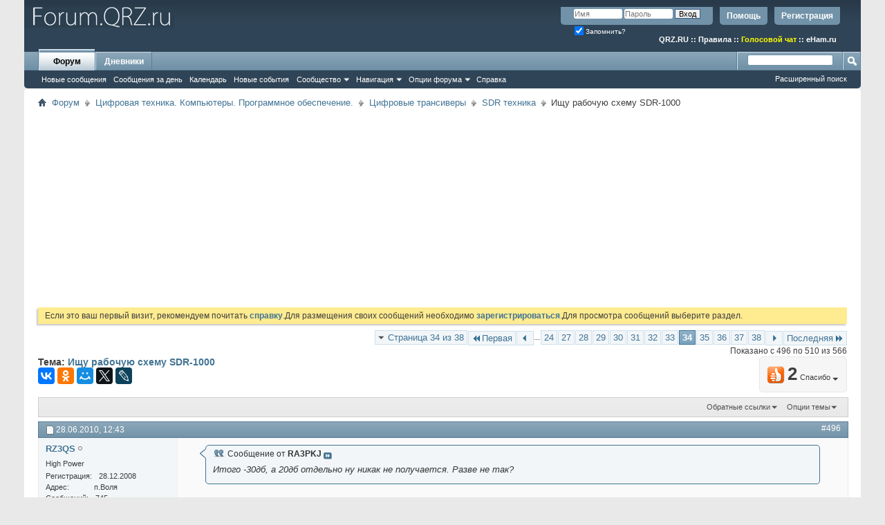

--- FILE ---
content_type: text/html; charset=UTF-8
request_url: https://forum.qrz.ru/184-sdr-tehnika/14889-ischu-rabochuyu-shemu-sdr-1000-a-34.html
body_size: 24817
content:
<!DOCTYPE html PUBLIC "-//W3C//DTD XHTML 1.0 Transitional//EN" "http://www.w3.org/TR/xhtml1/DTD/xhtml1-transitional.dtd">
<html xmlns="http://www.w3.org/1999/xhtml" dir="ltr" lang="ru" id="vbulletin_html">
<head>
<base href="https://forum.qrz.ru/" /><!--[if IE]></base><![endif]-->
	<meta http-equiv="Content-Type" content="text/html; charset=UTF-8" />
<meta id="e_vb_meta_bburl" name="vb_meta_bburl" content="https://forum.qrz.ru" />

<meta name="generator" content="QRZ.RU 4.2.5" />


	
<!-- <link rel="Shortcut Icon" href="https://forum.qrz.ru/favicon.ico" type="image/x-icon" /> //-->

<link REL="SHORTCUT ICON" HREF="https://forum.qrz.ru/favicon.ico">









<script type="text/javascript">
<!--
	if (typeof YAHOO === 'undefined') // Load ALL YUI Local
	{
		document.write('<script type="text/javascript" src="https://forum.qrz.ru/clientscript/yui/yuiloader-dom-event/yuiloader-dom-event.js?v=426vbs"><\/script>');
		document.write('<script type="text/javascript" src="https://forum.qrz.ru/clientscript/yui/connection/connection-min.js?v=426vbs"><\/script>');
		var yuipath = 'clientscript/yui';
		var yuicombopath = '';
		var remoteyui = false;
	}
	else	// Load Rest of YUI remotely (where possible)
	{
		var yuipath = 'clientscript/yui';
		var yuicombopath = '';
		var remoteyui = true;
		if (!yuicombopath)
		{
			document.write('<script type="text/javascript" src="https://forum.qrz.ru/clientscript/yui/connection/connection-min.js"><\/script>');
		}
	}
	var SESSIONURL = "s=66ca2b6e7f47eee6715844c2b2d71583&";
	var SECURITYTOKEN = "guest";
	var IMGDIR_MISC = "images/misc";
	var IMGDIR_BUTTON = "images/buttons";
	var vb_disable_ajax = parseInt("0", 10);
	var SIMPLEVERSION = "426vbs";
	var BBURL = "https://forum.qrz.ru";
	var LOGGEDIN = 0 > 0 ? true : false;
	var THIS_SCRIPT = "showthread";
	var RELPATH = "showthread.php?t=14889&amp;page=34";
	var PATHS = {
		forum : "",
		cms   : "",
		blog  : ""
	};
	var AJAXBASEURL = "https://forum.qrz.ru/";
// -->
</script>
<script type="text/javascript" src="/clientscript/vbulletin-core.js?v=426vbs"></script>



	<link rel="alternate" type="application/rss+xml" title="Форум QRZ.RU RSS лента" href="/external.php?type=RSS2" /> <!-- https://forum.qrz.ru -->
	
		<link rel="alternate" type="application/rss+xml" title="Форум QRZ.RU - SDR техника - RSS лента" href="https://forum.qrz.ru/external.php?type=RSS2&amp;forumids=184" />
	



	<link rel="stylesheet" type="text/css" href="https://forum.qrz.ru/clientscript/vbulletin_css/style00011l/main-rollup.css?d=1746005895" />
        

	<!--[if lt IE 8]>
	<link rel="stylesheet" type="text/css" href="https://forum.qrz.ru/clientscript/vbulletin_css/style00011l/popupmenu-ie.css?d=1746005895" />
	<link rel="stylesheet" type="text/css" href="https://forum.qrz.ru/clientscript/vbulletin_css/style00011l/vbulletin-ie.css?d=1746005895" />
	<link rel="stylesheet" type="text/css" href="https://forum.qrz.ru/clientscript/vbulletin_css/style00011l/vbulletin-chrome-ie.css?d=1746005895" />
	<link rel="stylesheet" type="text/css" href="https://forum.qrz.ru/clientscript/vbulletin_css/style00011l/vbulletin-formcontrols-ie.css?d=1746005895" />
	<link rel="stylesheet" type="text/css" href="https://forum.qrz.ru/clientscript/vbulletin_css/style00011l/editor-ie.css?d=1746005895" />
	<![endif]-->

<script type="text/javascript" src="https://ajax.googleapis.com/ajax/libs/jquery/1.12.4/jquery.min.js"></script>
<script type="text/javascript" src="/clientscript/ads.js"></script>
<script type="text/javascript" src="/clientscript/rotator.min.js"></script>
<link rel="stylesheet" type="text/css" href="/clientscript/vbulletin-notice.min.css" />
<link rel="stylesheet" type="text/css" href="/vbseo/resources/css/vbseo_buttons.css" />
<script async type='text/javascript' src='//s.luxcdn.com/t/214138/360_light.js'></script>
<script async src='https://yastatic.net/pcode/adfox/header-bidding.js'></script>
<!-- Yandex.RTB -->
<script>window.yaContextCb=window.yaContextCb||[]</script>
<script src="https://yandex.ru/ads/system/context.js" async></script>
        <!-- App Indexing for Google Search -->
        <link href="android-app://com.quoord.tapatalkpro.activity/tapatalk/forum.qrz.ru?location=topic&amp;page=34&amp;perpage=15&amp;fid=184&amp;tid=14889&amp;channel=google-indexing" rel="alternate" />
        <link href="ios-app://307880732/tapatalk/forum.qrz.ru?location=topic&amp;page=34&amp;perpage=15&amp;fid=184&amp;tid=14889&amp;channel=google-indexing" rel="alternate" />
        
        <link href="/tapatalk/smartbanner/manifest.json" rel="manifest">
        
        <meta name="apple-itunes-app" content="app-id=307880732, affiliate-data=at=10lR7C, app-argument=tapatalk://forum.qrz.ru?location=topic&page=34&perpage=15&fid=184&tid=14889" />
        
	<meta name="keywords" content="Ищу,рабочую,схему,SDR,1000,sdr-1000, желательно, ut5uur, поделитесь, sdr1000, рабочая, схема, можно, немца, владимир, американца, извините, схему, рабочую, совсем, прошу, убедительно" />
	<meta name="description" content="Сообщение от RA3PKJ Итого -30дб, а 20дб отдельно ну никак не получается. Разве не так? Не так, все идет последовательно 0,10,20,30 дБ. У нас на улице +" />

	<title> Ищу рабочую схему SDR-1000 - Страница 34</title>
	<link rel="canonical" href="https://forum.qrz.ru/184-sdr-tehnika/14889-ischu-rabochuyu-shemu-sdr-1000-a-34.html" />
	
	
	
	
	
	
	
	
	
		<script type="text/javascript" src="https://forum.qrz.ru/clientscript/vbulletin_lightbox.js?v=426vbs"></script>
	

	
		<link rel="stylesheet" type="text/css" href="https://forum.qrz.ru/clientscript/vbulletin_css/style00011l/showthread-rollup.css?d=1746005895" />
	
	<!--[if lt IE 8]><link rel="stylesheet" type="text/css" href="https://forum.qrz.ru/clientscript/vbulletin_css/style00011l/toolsmenu-ie.css?d=1746005895" />
	<link rel="stylesheet" type="text/css" href="https://forum.qrz.ru/clientscript/vbulletin_css/style00011l/postlist-ie.css?d=1746005895" />
	<link rel="stylesheet" type="text/css" href="https://forum.qrz.ru/clientscript/vbulletin_css/style00011l/showthread-ie.css?d=1746005895" />
	<link rel="stylesheet" type="text/css" href="https://forum.qrz.ru/clientscript/vbulletin_css/style00011l/postbit-ie.css?d=1746005895" />
	<link rel="stylesheet" type="text/css" href="https://forum.qrz.ru/clientscript/vbulletin_css/style00011l/poll-ie.css?d=1746005895" /><![endif]-->
<link rel="stylesheet" type="text/css" href="https://forum.qrz.ru/clientscript/vbulletin_css/style00011l/additional.css?d=1746005895" />
<script type="text/javascript" src="https://forum.qrz.ru/vbseo/resources/scripts/vbseo_ui.js?v=a4"></script>
<script type="text/javascript">
 YAHOO.util.Event.onDOMReady(function (){
 	vbseoui = new vBSEO_UI();
 	vbseoui.page_init(Array('postbody','blogbit','content','postcontainer','vbseo_like_postbit'), Array("php",1));
 });
</script>

	<link rel="stylesheet" type="text/css" href="https://forum.qrz.ru/css.php?styleid=11&amp;langid=3&amp;d=1746005895&amp;sheet=wog_qquote_button.css" />
	<script type="text/javascript" src="https://forum.qrz.ru/clientscript/wog_qqoute.js"></script>
	<script type="text/javascript">
	<!--
		var addline = true;
	// -->
	</script>

<script type="text/javascript"><!--
window.google_analytics_uacct = 'UA-707998-4'; window.google_analytics_domain_name='.qrz.ru'; var _gaq = _gaq || []; _gaq.push(['_setDomainName', '.qrz.ru'], ['_setAccount', 'UA-707998-4'], ['_trackPageview'], ['_trackPageLoadTime']); (function() { var ga = document.createElement('script'); ga.type = 'text/javascript'; ga.async = true; ga.src = ('https:' == document.location.protocol ? 'https://ssl' : 'http://www') + '.google-analytics.com/ga.js'; var s = document.getElementsByTagName('script')[0]; s.parentNode.insertBefore(ga, s);  })();
//--></script>
</head>

<body>

<!-- <div id="antiAdBlock" style="padding:15px; display: none; width: 100%; left: 0; top: 0; z-index: 151; font-size: 12px; text-align: center; color: #fff; background: #e90000;">
  <span style="font-size: 16px;">Обнаружен блокировщик рекламы. </span><br>Форум QRZ.RU существует только за счет рекламы, поэтому мы были бы Вам благодарны если Вы внесете сайт в список исключений. <a href="http://www.qrz.ru/help/adblock" style="color: #fff;text-decoration: underline;">Как это сделать?</a>
</div> -->

<div class="above_body"> <!-- closing tag is in template navbar -->
<div id="header" class="floatcontainer doc_header" style="min-height: 55px;">
<noindex>
<!-- Rating@Mail.ru counter -->
<script type="text/javascript">//<![CDATA[
var _tmr = _tmr || [];
_tmr.push({id: '219008', type: 'pageView', start: (new Date()).getTime()});
(function (d, w) {
   var ts = d.createElement('script'); ts.type = 'text/javascript'; ts.async = true;
   ts.src = (d.location.protocol == 'https:' ? 'https:' : 'http:') + '//top-fwz1.mail.ru/js/code.js';
   var f = function () {var s = d.getElementsByTagName('script')[0]; s.parentNode.insertBefore(ts, s);};
   if (w.opera == "[object Opera]") { d.addEventListener("DOMContentLoaded", f, false); } else { f(); }
})(document, window);
//]]></script><noscript><div style="position:absolute;left:-10000px;">
<img src="//top-fwz1.mail.ru/counter?id=219008;js=na" style="border:0;" height="1" width="1" alt="Рейтинг@Mail.ru" />
</div></noscript>
<!-- //Rating@Mail.ru counter -->

<!-- logo -->
<a name="top"></a>
<div style="float:left;">
<a href="http://forum.qrz.ru/" style="text-decoration: none;" title="Самый лучший форум для радиолюбителей"><img src="https://forum.qrz.ru/images/LOGO2.png" title="Самый лучший форум для радиолюбителей"></a>
</div>

	<div id="toplinks" class="toplinks">
		
			<ul class="nouser">
			
				<li><a href="https://forum.qrz.ru/register.php" rel="nofollow">Регистрация</a></li>
			
				<li><a rel="help" href="https://forum.qrz.ru/faq.php">Помощь</a></li>
				<li>
			<script type="text/javascript" src="https://forum.qrz.ru/clientscript/vbulletin_md5.js?v=426vbs"></script>
			<form id="navbar_loginform" action="https://forum.qrz.ru/login.php?do=login" method="post" onsubmit="md5hash(vb_login_password, vb_login_md5password, vb_login_md5password_utf, 0)">
				<fieldset id="logindetails" class="logindetails">
					<div>
						<div>
					<input type="text" class="textbox default-value" name="vb_login_username" id="navbar_username" size="10" accesskey="u" tabindex="101" value="Имя" />
					<input type="password" class="textbox" tabindex="102" name="vb_login_password" id="navbar_password" size="10" />
					<input type="text" class="textbox default-value" tabindex="102" name="vb_login_password_hint" id="navbar_password_hint" size="10" value="Пароль" style="display:none;" />
					<input type="submit" class="loginbutton" tabindex="104" value="Вход" title="Введите ваше имя пользователя и пароль, чтобы войти, или нажмите кнопку 'Регистрация', чтобы зарегистрироваться." accesskey="s" />
						</div>
					</div>
				</fieldset>
				<div id="remember" class="remember">
					<label for="cb_cookieuser_navbar"><input type="checkbox" name="cookieuser" value="1" id="cb_cookieuser_navbar" class="cb_cookieuser_navbar" accesskey="c" checked tabindex="103" /> Запомнить?</label>
				</div>

				<input type="hidden" name="s" value="66ca2b6e7f47eee6715844c2b2d71583" />
				<input type="hidden" name="securitytoken" value="guest" />
				<input type="hidden" name="do" value="login" />
				<input type="hidden" name="vb_login_md5password" />
				<input type="hidden" name="vb_login_md5password_utf" />
			</form>
			<script type="text/javascript">
			YAHOO.util.Dom.setStyle('navbar_password_hint', "display", "inline");
			YAHOO.util.Dom.setStyle('navbar_password', "display", "none");
			vB_XHTML_Ready.subscribe(function()
			{
			//
				YAHOO.util.Event.on('navbar_username', "focus", navbar_username_focus);
				YAHOO.util.Event.on('navbar_username', "blur", navbar_username_blur);
				YAHOO.util.Event.on('navbar_password_hint', "focus", navbar_password_hint);
				YAHOO.util.Event.on('navbar_password', "blur", navbar_password);
			});
			
			function navbar_username_focus(e)
			{
			//
				var textbox = YAHOO.util.Event.getTarget(e);
				if (textbox.value == 'Имя')
				{
				//
					textbox.value='';
					textbox.style.color='#000000';
				}
			}

			function navbar_username_blur(e)
			{
			//
				var textbox = YAHOO.util.Event.getTarget(e);
				if (textbox.value == '')
				{
				//
					textbox.value='Имя';
					textbox.style.color='#777777';
				}
			}
			
			function navbar_password_hint(e)
			{
			//
				var textbox = YAHOO.util.Event.getTarget(e);
				
				YAHOO.util.Dom.setStyle('navbar_password_hint', "display", "none");
				YAHOO.util.Dom.setStyle('navbar_password', "display", "inline");
				YAHOO.util.Dom.get('navbar_password').focus();
			}

			function navbar_password(e)
			{
			//
				var textbox = YAHOO.util.Event.getTarget(e);
				
				if (textbox.value == '')
				{
					YAHOO.util.Dom.setStyle('navbar_password_hint', "display", "inline");
					YAHOO.util.Dom.setStyle('navbar_password', "display", "none");
				}
			}
			</script>
				</li>
				
			</ul>
		
<br>
<div style="margin:10px 15px 0 0;color:#ffffff;" class="smallfont"><b>
<a href="http://www.qrz.ru/"><font color=white>QRZ.RU</font></a> :: <a href="http://www.qrz.ru/help/forum/rules"><font color=white>Правила</font></a> ::
<a href="http://forum.qrz.ru/18-test-zona/44701-golosovoy-chat-voip-qrz-ru.html" style="color:#FFFF00">Голосовой чат</a> :: <a href="http://www.eham.ru/" target="_blank"><font color=white>eHam.ru</font></a></b>
</div>
	</div>
	<div class="ad_global_header">
		
		
	</div>
	<hr />
</div>

<div id="navbar" class="navbar">
	<ul id="navtabs" class="navtabs floatcontainer">
		
		
	
		<li class="selected" id="vbtab_forum">
			<a class="navtab" href="https://forum.qrz.ru/forum.php">Форум</a>
		</li>
		
		
			<ul class="floatcontainer">
				
					
						
							<li id="vbnew_newposts"><a rel="nofollow" href="https://forum.qrz.ru/search.php?do=getnew&amp;contenttype=vBForum_Post">Новые сообщения</a></li>
						
					
				
					
						
							<li id="vbqlink_posts"><a href="https://forum.qrz.ru/search.php?do=getdaily&amp;contenttype=vBForum_Post">Сообщения за день</a></li>
						
					
				
					
						
							<li id="vbflink_calendar"><a href="https://forum.qrz.ru/calendar.php">Календарь</a></li>
						
					
				
					
						
							<li id="vbnew_events"><a rel="nofollow" href="https://forum.qrz.ru/search.php?do=getnew&amp;contenttype=vBForum_Event">Новые события</a></li>
						
					
				
					
						<li class="popupmenu" id="vbmenu_community">
							<a href="javascript://" class="popupctrl">Сообщество</a>
							<ul class="popupbody popuphover">
								
									<li id="vbclink_members"><a href="https://forum.qrz.ru/memberlist">Список пользователей</a></li>
								
									<li id="vbclink_groups"><a href="https://forum.qrz.ru/group.php">Группы</a></li>
								
									<li id="vbclink_albums"><a href="https://forum.qrz.ru/members/albums.html">Альбомы</a></li>
								
							</ul>
						</li>
					
				
					
						<li class="popupmenu" id="vbmenu_qlinks">
							<a href="javascript://" class="popupctrl">Навигация</a>
							<ul class="popupbody popuphover">
								
									<li id="vbqlink_leaders"><a href="https://forum.qrz.ru/showgroups.php">Руководство сайта</a></li>
								
							</ul>
						</li>
					
				
					
						<li class="popupmenu" id="vbmenu_actions">
							<a href="javascript://" class="popupctrl">Опции форума</a>
							<ul class="popupbody popuphover">
								
									<li id="vbalink_mfr"><a rel="nofollow" href="https://forum.qrz.ru/forumdisplay.php?do=markread&amp;markreadhash=guest">Все разделы прочитаны.</a></li>
								
							</ul>
						</li>
					
				
					
						
							<li id="vbflink_faq"><a href="https://forum.qrz.ru/faq.php">Справка</a></li>
						
					
				
			</ul>
		

	
		<li  id="vbtab_blog">
			<a class="navtab" href="https://forum.qrz.ru/blogs/">Дневники</a>
		</li>
		
		

		
	</ul>
	
		<div id="globalsearch" class="globalsearch">
			<form action="https://forum.qrz.ru/search.php?do=process" method="post" id="navbar_search" class="navbar_search">
				
				<input type="hidden" name="securitytoken" value="guest" />
				<input type="hidden" name="do" value="process" />
				<span class="textboxcontainer"><span><input type="text" value="" name="query" class="textbox" tabindex="99"/></span></span>
				<span class="buttoncontainer"><span><input type="image" class="searchbutton" src="images/buttons/search.png" name="submit" onclick="document.getElementById('navbar_search').submit;" tabindex="100"/></span></span>
			</form>
			<ul class="navbar_advanced_search">
				<li><a href="https://forum.qrz.ru/search.php" accesskey="4">Расширенный поиск</a></li>
				
			</ul>
		</div>
	
</div>
</div><!-- closing div for above_body -->

<div class="body_wrapper">
<div id="breadcrumb" class="breadcrumb">
	<ul class="floatcontainer">
		<li class="navbithome"><a href="https://forum.qrz.ru/" accesskey="1"><img src="https://forum.qrz.ru/images/misc/navbit-home.png" alt="Главная" /></a></li>
		
	<li class="navbit"><a href="https://forum.qrz.ru/">Форум</a></li>

	<li class="navbit"><a href="https://forum.qrz.ru/#cifrovaya-tehnika-kompyutery-programmnoe-obespechenie">Цифровая техника. Компьютеры. Программное обеспечение.</a></li>

	<li class="navbit"><a href="https://forum.qrz.ru/186-cifrovye-transivery.html">Цифровые трансиверы</a></li>

	<li class="navbit"><a href="https://forum.qrz.ru/184-sdr-tehnika.html">SDR техника</a></li>

		
	<li class="navbit lastnavbit"><span> Ищу рабочую схему SDR-1000</span></li>

	</ul>
	<hr />
</div>


<div id="ad_global_below_navbar">
<script async src="https://pagead2.googlesyndication.com/pagead/js/adsbygoogle.js?client=ca-pub-4216935418278051"
     crossorigin="anonymous"></script>
<ins class="adsbygoogle"
     style="display:block"
     data-ad-client="ca-pub-4216935418278051"
     data-ad-slot="4366083045"
     data-ad-format="auto"
     data-full-width-responsive="true"></ins>
<script>
     (adsbygoogle = window.adsbygoogle || []).push({});
</script>
</div>


	<form action="https://forum.qrz.ru/profile.php?do=dismissnotice" method="post" id="notices" class="notices">
		<input type="hidden" name="do" value="dismissnotice" />
		<input type="hidden" name="s" value="s=66ca2b6e7f47eee6715844c2b2d71583&amp;" />
		<input type="hidden" name="securitytoken" value="guest" />
		<input type="hidden" id="dismiss_notice_hidden" name="dismiss_noticeid" value="" />
		<input type="hidden" name="url" value="" />
		<div id="vbseo_vhtml_0"></div>
	</form>





<div itemscope itemtype="http://schema.org/TechArticle">
	<div id="above_postlist" class="above_postlist">
		
		<div id="pagination_top" class="pagination_top">
		
			<form action="https://forum.qrz.ru/184-sdr-tehnika/14889-ischu-rabochuyu-shemu-sdr-1000-a-38.html" method="get" class="pagination popupmenu nohovermenu">
<input type="hidden" name="t" value="14889" /><input type="hidden" name="s" value="66ca2b6e7f47eee6715844c2b2d71583" />
	
		<span><a href="javascript://" class="popupctrl">Страница 34 из 38</a></span>
		
		<span class="first_last"><a rel="start" href="https://forum.qrz.ru/184-sdr-tehnika/14889-ischu-rabochuyu-shemu-sdr-1000-a.html" title="Первая страница - с 1 по 15 из 566"><img src="https://forum.qrz.ru/images/pagination/first-right.png" alt="Первая" />Первая</a></span>
		
		
		<span class="prev_next"><a rel="prev" href="https://forum.qrz.ru/184-sdr-tehnika/14889-ischu-rabochuyu-shemu-sdr-1000-a-33.html" title="Предыдущая страница - с 481 по 495 из 566"><img src="https://forum.qrz.ru/images/pagination/previous-right.png" alt="Предыдущая" /></a></span>
		
		
		<span class="separator">...</span>
		
		<span><a href="https://forum.qrz.ru/184-sdr-tehnika/14889-ischu-rabochuyu-shemu-sdr-1000-a-24.html" title="Показать с 346 по 360 из 566"><!---10-->24</a></span><span><a href="https://forum.qrz.ru/184-sdr-tehnika/14889-ischu-rabochuyu-shemu-sdr-1000-a-27.html" title="Показать с 391 по 405 из 566">27</a></span><span><a href="https://forum.qrz.ru/184-sdr-tehnika/14889-ischu-rabochuyu-shemu-sdr-1000-a-28.html" title="Показать с 406 по 420 из 566">28</a></span><span><a href="https://forum.qrz.ru/184-sdr-tehnika/14889-ischu-rabochuyu-shemu-sdr-1000-a-29.html" title="Показать с 421 по 435 из 566">29</a></span><span><a href="https://forum.qrz.ru/184-sdr-tehnika/14889-ischu-rabochuyu-shemu-sdr-1000-a-30.html" title="Показать с 436 по 450 из 566">30</a></span><span><a href="https://forum.qrz.ru/184-sdr-tehnika/14889-ischu-rabochuyu-shemu-sdr-1000-a-31.html" title="Показать с 451 по 465 из 566">31</a></span><span><a href="https://forum.qrz.ru/184-sdr-tehnika/14889-ischu-rabochuyu-shemu-sdr-1000-a-32.html" title="Показать с 466 по 480 из 566">32</a></span><span><a href="https://forum.qrz.ru/184-sdr-tehnika/14889-ischu-rabochuyu-shemu-sdr-1000-a-33.html" title="Показать с 481 по 495 из 566">33</a></span><span class="selected"><a href="javascript://" title="Показано с 496 по 510 из 566">34</a></span><span><a href="https://forum.qrz.ru/184-sdr-tehnika/14889-ischu-rabochuyu-shemu-sdr-1000-a-35.html" title="Показать с 511 по 525 из 566">35</a></span><span><a href="https://forum.qrz.ru/184-sdr-tehnika/14889-ischu-rabochuyu-shemu-sdr-1000-a-36.html" title="Показать с 526 по 540 из 566">36</a></span><span><a href="https://forum.qrz.ru/184-sdr-tehnika/14889-ischu-rabochuyu-shemu-sdr-1000-a-37.html" title="Показать с 541 по 555 из 566">37</a></span><span><a href="https://forum.qrz.ru/184-sdr-tehnika/14889-ischu-rabochuyu-shemu-sdr-1000-a-38.html" title="Показать с 556 по 566 из 566">38</a></span>
		
		
		<span class="prev_next"><a rel="next" href="https://forum.qrz.ru/184-sdr-tehnika/14889-ischu-rabochuyu-shemu-sdr-1000-a-35.html" title="Следующая страница - с 511 по 525 из 566"><img src="https://forum.qrz.ru/images/pagination/next-right.png" alt="Следующая" /></a></span>
		
		
		<span class="first_last"><a href="https://forum.qrz.ru/184-sdr-tehnika/14889-ischu-rabochuyu-shemu-sdr-1000-a-38.html" title="Последняя страница - с 556 по 566 из 566">Последняя<img src="https://forum.qrz.ru/images/pagination/last-right.png" alt="Последняя" /></a></span>
		
	
	<ul class="popupbody popuphover">
		<li class="formsubmit jumptopage"><label>К странице: <input type="text" name="page" size="4" /></label> <input type="submit" class="button" value="Вперёд" /></li>
	</ul>
</form>
		
			<div id="postpagestats_above" class="postpagestats">
				Показано с 496 по 510 из 566
			</div>
		</div>
	</div>
	<div id="pagetitle" class="pagetitle"><div id="vbseo-likes">
    <span class="vbseo-likes-count" onclick="vbseoui.tree_dropdown()"><img src="https://forum.qrz.ru/vbseo/resources/images/forum/vbseo_likes_heart.png" class="vbseo-likes-count-image" alt="Like Tree" />2<em>Спасибо</em></span>

    <div id="liketree_1.14889" class="vbseo-likes-container">

        <ul class="vbseo-likes-tabs">
            <li><a href="https://forum.qrz.ru/184-sdr-tehnika/14889-ischu-rabochuyu-shemu-sdr-1000-a-34.html#" onclick="return vbseoui.treetab_click(0)">Toп</a></li>
            <li><a href="https://forum.qrz.ru/184-sdr-tehnika/14889-ischu-rabochuyu-shemu-sdr-1000-a-34.html#" onclick="return vbseoui.treetab_click(1)">Все</a></li>
            
                <li><a href="https://forum.qrz.ru/184-sdr-tehnika/14889-ischu-rabochuyu-shemu-sdr-1000-a-34.html#" onclick="return vbseoui.treetab_click(2)">Эта страница</a></li>
            
            <li class="vbseo-likes-fusion"></li>
        </ul>

        <ul class="vbseo-likes-list">
            
                <li></li>
                
        </ul>


    </div>
</div>

    <script type="text/javascript">
        var vbseoui_pageids = "408085,408087,408089,408103,408108,408112,408115,408117,408122,408124,408131,408150,408180,408186,408215";
    </script>
 
		<h1 itemprop="name">
			Тема: <span class="threadtitle"><a href="https://forum.qrz.ru/184-sdr-tehnika/14889-ischu-rabochuyu-shemu-sdr-1000-a-34.html" title="Перезагрузить страницу">Ищу рабочую схему SDR-1000</a></span>
		</h1>
		
<table><tr><td>			
<!-- 
<span id="fb-root"></span>
<script type="text/javascript" src="//connect.facebook.net/ru_RU/sdk.js#appId=110008455873267&amp;xfbml=1"></script>

<fb:like href="https://forum.qrz.ru/showthread.php?t=14889" font="tahoma" layout="standard" show_faces="false" width="300" action="like" colorscheme="light" data-share="true"></fb:like> -->
</td><td>
<script src="//yastatic.net/es5-shims/0.0.2/es5-shims.min.js" async="async"></script>
<script src="//yastatic.net/share2/share.js" async="async"></script>
<div class="ya-share2" data-services="vkontakte,facebook,odnoklassniki,moimir,gplus,twitter,lj"></div>
</td></tr></table>
		
	</div>
	<div id="thread_controls" class="thread_controls toolsmenu">
		<div>
		<ul id="postlist_popups" class="postlist_popups popupgroup">
			
			
						<li class="popupmenu" id="linkbacktools">
				<h6><a class="popupctrl" href="javascript://">Обратные ссылки</a><a name="goto_linkback"></a></h6>
				<ul class="popupbody popuphover">
                                             
					<li><a href="https://forum.qrz.ru/184-sdr-tehnika/14889-ischu-rabochuyu-shemu-sdr-1000-a.html" onclick="prompt('Используйте URL ниже для ссылки на эту тему с другого форума или блога.','https://forum.qrz.ru/184-sdr-tehnika/14889-ischu-rabochuyu-shemu-sdr-1000-a.html');return false;"><img class="inlineimg" src="https://forum.qrz.ru/vbseo/resources/images/forum/linkback_url.gif" alt="URL обратной ссылки" /> URL обратной ссылки</a></li>
					<li><a rel="nofollow" href="https://forum.qrz.ru/misc.php?do=linkbacks"><img class="inlineimg" src="https://forum.qrz.ru/vbseo/resources/images/forum/linkback_about.gif" alt="Подробнее про обратные ссылки" /> Подробнее про обратные ссылки</a></li>
					
						<li>&nbsp;</li>
                                                <li>Закладки &amp; Поделиться</li>
                                                <li><a rel="nofollow" href="http://digg.com/submit?phase=2&amp;url=https%3A%2F%2Fforum.qrz.ru%2F184-sdr-tehnika%2F14889-ischu-rabochuyu-shemu-sdr-1000-a.html&amp;title=%D0%98%D1%89%D1%83+%D1%80%D0%B0%D0%B1%D0%BE%D1%87%D1%83%D1%8E+%D1%81%D1%85%D0%B5%D0%BC%D1%83+SDR-1000" target="_blank">Отправить тему форума в Digg!</a></li><li><a rel="nofollow" href="http://del.icio.us/post?url=https%3A%2F%2Fforum.qrz.ru%2F184-sdr-tehnika%2F14889-ischu-rabochuyu-shemu-sdr-1000-a.html&amp;title=%D0%98%D1%89%D1%83+%D1%80%D0%B0%D0%B1%D0%BE%D1%87%D1%83%D1%8E+%D1%81%D1%85%D0%B5%D0%BC%D1%83+SDR-1000" target="_blank">Добавить тему форума в del.icio.us</a></li><li><a rel="nofollow" href="http://technorati.com/faves/?add=https%3A%2F%2Fforum.qrz.ru%2F184-sdr-tehnika%2F14889-ischu-rabochuyu-shemu-sdr-1000-a.html" target="_blank">Разместить в Technorati</a></li><li><a rel="nofollow" href="http://vkontakte.ru/share.php?url=https%3A%2F%2Fforum.qrz.ru%2F184-sdr-tehnika%2F14889-ischu-rabochuyu-shemu-sdr-1000-a.html" target="_blank">Разместить в ВКонтакте</a></li><li><a rel="nofollow" href="http://www.facebook.com/share.php?u=https%3A%2F%2Fforum.qrz.ru%2F184-sdr-tehnika%2F14889-ischu-rabochuyu-shemu-sdr-1000-a.html" target="_blank">разместить в Facebook</a></li><li><a rel="nofollow" href="http://www.myspace.com/Modules/PostTo/Pages/?t=%D0%98%D1%89%D1%83+%D1%80%D0%B0%D0%B1%D0%BE%D1%87%D1%83%D1%8E+%D1%81%D1%85%D0%B5%D0%BC%D1%83+SDR-1000&amp;c=&amp;u=https%3A%2F%2Fforum.qrz.ru%2F184-sdr-tehnika%2F14889-ischu-rabochuyu-shemu-sdr-1000-a.html&amp;l=2" target="_blank">Разместить в MySpace</a></li><li><a rel="nofollow" href="http://twitter.com/home/?status=https%3A%2F%2Fforum.qrz.ru%2F184-sdr-tehnika%2F14889-ischu-rabochuyu-shemu-sdr-1000-a.html" target="_blank">Разместить в Twitter</a></li><li><a rel="nofollow" href="http://www.livejournal.com/update.bml?subject=%D0%98%D1%89%D1%83+%D1%80%D0%B0%D0%B1%D0%BE%D1%87%D1%83%D1%8E+%D1%81%D1%85%D0%B5%D0%BC%D1%83+SDR-1000&amp;event=https%3A%2F%2Fforum.qrz.ru%2F184-sdr-tehnika%2F14889-ischu-rabochuyu-shemu-sdr-1000-a.html" target="_blank">Разместить в ЖЖ</a></li><li><a rel="nofollow" href="http://www.google.com/bookmarks/mark?op=edit&amp;output=popup&amp;bkmk=https%3A%2F%2Fforum.qrz.ru%2F184-sdr-tehnika%2F14889-ischu-rabochuyu-shemu-sdr-1000-a.html&amp;title=%D0%98%D1%89%D1%83+%D1%80%D0%B0%D0%B1%D0%BE%D1%87%D1%83%D1%8E+%D1%81%D1%85%D0%B5%D0%BC%D1%83+SDR-1000" target="_blank">Разместить в Google</a></li><li><a rel="nofollow" href="http://myweb2.search.yahoo.com/myresults/bookmarklet?t=%D0%98%D1%89%D1%83+%D1%80%D0%B0%D0%B1%D0%BE%D1%87%D1%83%D1%8E+%D1%81%D1%85%D0%B5%D0%BC%D1%83+SDR-1000&amp;u=https%3A%2F%2Fforum.qrz.ru%2F184-sdr-tehnika%2F14889-ischu-rabochuyu-shemu-sdr-1000-a.html" target="_blank">Разместить в Yahoo</a></li><li><a rel="nofollow" href="http://zakladki.yandex.ru/userarea/links/addfromfav.asp?bAddLink_x=1&amp;lurl=https%3A%2F%2Fforum.qrz.ru%2F184-sdr-tehnika%2F14889-ischu-rabochuyu-shemu-sdr-1000-a.html&amp;lname=%D0%98%D1%89%D1%83+%D1%80%D0%B0%D0%B1%D0%BE%D1%87%D1%83%D1%8E+%D1%81%D1%85%D0%B5%D0%BC%D1%83+SDR-1000" target="_blank">Разместить в Яндекс.Закладках</a></li><li><a rel="nofollow" href="http://connect.mail.ru/share?share_url=https%3A%2F%2Fforum.qrz.ru%2F184-sdr-tehnika%2F14889-ischu-rabochuyu-shemu-sdr-1000-a.html" target="_blank">Разместить в Ссылки@Mail.Ru</a></li><li><a rel="nofollow" href="http://reddit.com/submit?url=https%3A%2F%2Fforum.qrz.ru%2F184-sdr-tehnika%2F14889-ischu-rabochuyu-shemu-sdr-1000-a.html&amp;title=%D0%98%D1%89%D1%83+%D1%80%D0%B0%D0%B1%D0%BE%D1%87%D1%83%D1%8E+%D1%81%D1%85%D0%B5%D0%BC%D1%83+SDR-1000" target="_blank">Reddit!</a></li>
					
				</ul>
			</li>
<li class="popupmenu" id="threadtools">
				<h6><a class="popupctrl" href="javascript://">Опции темы</a></h6>
				<ul class="popupbody popuphover">
					<li><a href="https://forum.qrz.ru/184-sdr-tehnika/14889-ischu-rabochuyu-shemu-sdr-1000-a-34-print.html" accesskey="3" rel="nofollow">Версия для печати</a></li>
					
					<li>
						
					</li>
					
				</ul>
			</li>

			

			

<span itemprop="aggregateRating" itemscope itemtype="http://schema.org/AggregateRating">
   <meta itemprop="worstRating" content="1" /><meta itemprop="bestRating" content="5" />
   <meta itemprop="ratingValue" content="5.00" /><meta itemprop="ratingCount" content="1" />
</span>
			

			

			
			</ul>
		</div>
	</div>


<div id="postlist" class="postlist restrain" itemprop="articleBody">
	

	
		<ol id="posts" class="posts" start="1">
			
<li class="postbitlegacy postbitim postcontainer old" id="post_408085">
<!-- see bottom of postbit.css for .userinfo .popupmenu styles -->

	<div class="posthead">
			<span class="postdate old">
				
					<span class="date">28.06.2010,&nbsp;<span class="time">12:43</span></span>
				
			</span>
			<span class="nodecontrols">
				
					<a name="post408085" href="https://forum.qrz.ru/184-sdr-tehnika/14889-ischu-rabochuyu-shemu-sdr-1000-a-34.html#post408085" class="postcounter">#496</a><a id="postcount408085" name="496"></a>
				
				
				
			</span>
	</div>
	<div class="postdetails">
		<div class="userinfo">
			<div class="username_container">
			
				<div class="popupmenu memberaction">
	<a rel="nofollow" class="username offline " href="https://forum.qrz.ru/member/18349-rz3qs" title="RZ3QS вне форума"><strong>RZ3QS</strong></a>
	
</div>
				<img class="inlineimg onlinestatus" src="https://forum.qrz.ru/images/statusicon/user-offline.png" alt="RZ3QS вне форума" border="0" />

			
			</div>
			<span class="usertitle">
				High Power
			</span>
			
			
			
			 
			
				<hr />
				<dl class="userinfo_extra">
					<dt>Регистрация</dt> <dd>28.12.2008</dd>
					<dt>Адрес</dt> <dd>п.Воля</dd>
					
					<dt>Сообщений</dt> <dd>745</dd>	
					
					<dt>Поблагодарили</dt> <dd>238</dd>
					<dt>Поблагодарил</dt> <dd>93</dd>
				</dl>
				
				
				<div class="imlinks">
					    
				</div>
			
		</div>
		<div class="postbody">
			<div class="postrow has_after_content">
				
				


						
							
							
						
						
				<div class="content">
					<div id="post_message_408085">
						<blockquote class="postcontent restore ">
							<div class="bbcode_container">
	<div class="bbcode_quote">
		<div class="quote_container">
			<div class="bbcode_quote_container"></div>
			
				<div class="bbcode_postedby">
					<img src="https://forum.qrz.ru/images/misc/quote_icon.png" alt="Цитата" /> Сообщение от <strong>RA3PKJ</strong>
					<a href="https://forum.qrz.ru/184-sdr-tehnika/14889-ischu-rabochuyu-shemu-sdr-1000-a-post408082.html#post408082" rel="nofollow"><img class="inlineimg" src="https://forum.qrz.ru/images/buttons/viewpost-right.png" alt="Посмотреть сообщение" /></a>
				</div>
				<div class="message">Итого -30дб, а 20дб отдельно ну никак не получается. Разве не так?</div>
			
		</div>
	</div>
</div>Не так, все идет последовательно 0,10,20,30 дБ. У нас на улице +35!!!
						</blockquote>
					</div>

					
				</div>
			</div>
			
			<div class="after_content">
				
				
<div class="vbseo_buttons" id="lkbtn_1.14889.408085">

    <ul class="vbseo_links" style="visibility:visible">
    
    <li class="vbseo_share"><a href="https://forum.qrz.ru/184-sdr-tehnika/14889-ischu-rabochuyu-shemu-sdr-1000-a-34.html#">Поделиться</a>
    <ul class="vbseo_share_body">
	<li class="share_header">Поделиться этим сообщением через</li>
	
    	<li class="right"><img src="https://forum.qrz.ru/vbseo/resources/images/forum/digg.gif" width="18px" height="18px" alt="" /><a rel="nofollow" href="http://digg.com/submit?phase=2&amp;url=https%3A%2F%2Fforum.qrz.ru%2F184-sdr-tehnika%2F14889-ischu-rabochuyu-shemu-sdr-1000-a.html%23post408085&amp;title=%D0%98%D1%89%D1%83+%D1%80%D0%B0%D0%B1%D0%BE%D1%87%D1%83%D1%8E+%D1%81%D1%85%D0%B5%D0%BC%D1%83+SDR-1000">Digg</a></li>
    
    	<li class="left"><img src="https://forum.qrz.ru/vbseo/resources/images/forum/delicious.gif" width="18px" height="18px" alt="" /><a rel="nofollow" href="http://del.icio.us/post?url=https%3A%2F%2Fforum.qrz.ru%2F184-sdr-tehnika%2F14889-ischu-rabochuyu-shemu-sdr-1000-a.html%23post408085&amp;title=%D0%98%D1%89%D1%83+%D1%80%D0%B0%D0%B1%D0%BE%D1%87%D1%83%D1%8E+%D1%81%D1%85%D0%B5%D0%BC%D1%83+SDR-1000">Del.icio.us</a></li>
    
    	<li class="right"><img src="https://forum.qrz.ru/vbseo/resources/images/forum/technorati.gif" width="18px" height="18px" alt="" /><a rel="nofollow" href="http://technorati.com/faves/?add=https%3A%2F%2Fforum.qrz.ru%2F184-sdr-tehnika%2F14889-ischu-rabochuyu-shemu-sdr-1000-a.html%23post408085">Technorati</a></li>
    
    	<li class="left"><img src="https://forum.qrz.ru/vbseo/resources/images/forum/vkontakte.gif" width="18px" height="18px" alt="" /><a rel="nofollow" href="http://vkontakte.ru/share.php?url=https%3A%2F%2Fforum.qrz.ru%2F184-sdr-tehnika%2F14889-ischu-rabochuyu-shemu-sdr-1000-a.html%23post408085">Разместить в ВКонтакте</a></li>
    
    	<li class="right"><img src="https://forum.qrz.ru/vbseo/resources/images/forum/facebook.gif" width="18px" height="18px" alt="" /><a rel="nofollow" href="http://www.facebook.com/share.php?u=https%3A%2F%2Fforum.qrz.ru%2F184-sdr-tehnika%2F14889-ischu-rabochuyu-shemu-sdr-1000-a.html%23post408085">Разместить в Facebook</a></li>
    
    	<li class="left"><img src="https://forum.qrz.ru/vbseo/resources/images/forum/myspace.gif" width="18px" height="18px" alt="" /><a rel="nofollow" href="http://www.myspace.com/Modules/PostTo/Pages/?t=%D0%98%D1%89%D1%83+%D1%80%D0%B0%D0%B1%D0%BE%D1%87%D1%83%D1%8E+%D1%81%D1%85%D0%B5%D0%BC%D1%83+SDR-1000&amp;c=&amp;u=https%3A%2F%2Fforum.qrz.ru%2F184-sdr-tehnika%2F14889-ischu-rabochuyu-shemu-sdr-1000-a.html%23post408085&amp;l=2">Разместить в MySpace</a></li>
    
    	<li class="right"><img src="https://forum.qrz.ru/vbseo/resources/images/forum/twitter.gif" width="18px" height="18px" alt="" /><a rel="nofollow" href="http://twitter.com/home/?status=https%3A%2F%2Fforum.qrz.ru%2F184-sdr-tehnika%2F14889-ischu-rabochuyu-shemu-sdr-1000-a.html%23post408085">Разместить в Twitter</a></li>
    
    	<li class="left"><img src="https://forum.qrz.ru/vbseo/resources/images/forum/livejournal.gif" width="18px" height="18px" alt="" /><a rel="nofollow" href="http://www.livejournal.com/update.bml?subject=%D0%98%D1%89%D1%83+%D1%80%D0%B0%D0%B1%D0%BE%D1%87%D1%83%D1%8E+%D1%81%D1%85%D0%B5%D0%BC%D1%83+SDR-1000&amp;event=https%3A%2F%2Fforum.qrz.ru%2F184-sdr-tehnika%2F14889-ischu-rabochuyu-shemu-sdr-1000-a.html%23post408085">Разместить в ЖЖ</a></li>
    
    	<li class="right"><img src="https://forum.qrz.ru/vbseo/resources/images/forum/google.gif" width="18px" height="18px" alt="" /><a rel="nofollow" href="http://www.google.com/bookmarks/mark?op=edit&amp;output=popup&amp;bkmk=https%3A%2F%2Fforum.qrz.ru%2F184-sdr-tehnika%2F14889-ischu-rabochuyu-shemu-sdr-1000-a.html%23post408085&amp;title=%D0%98%D1%89%D1%83+%D1%80%D0%B0%D0%B1%D0%BE%D1%87%D1%83%D1%8E+%D1%81%D1%85%D0%B5%D0%BC%D1%83+SDR-1000">Разместить в Google</a></li>
    
    	<li class="left"><img src="https://forum.qrz.ru/vbseo/resources/images/forum/yahoo.gif" width="18px" height="18px" alt="" /><a rel="nofollow" href="http://myweb2.search.yahoo.com/myresults/bookmarklet?t=%D0%98%D1%89%D1%83+%D1%80%D0%B0%D0%B1%D0%BE%D1%87%D1%83%D1%8E+%D1%81%D1%85%D0%B5%D0%BC%D1%83+SDR-1000&amp;u=https%3A%2F%2Fforum.qrz.ru%2F184-sdr-tehnika%2F14889-ischu-rabochuyu-shemu-sdr-1000-a.html%23post408085">Разместить в Yahoo</a></li>
    
    	<li class="right"><img src="https://forum.qrz.ru/vbseo/resources/images/forum/yandex.gif" width="18px" height="18px" alt="" /><a rel="nofollow" href="http://zakladki.yandex.ru/userarea/links/addfromfav.asp?bAddLink_x=1&amp;lurl=https%3A%2F%2Fforum.qrz.ru%2F184-sdr-tehnika%2F14889-ischu-rabochuyu-shemu-sdr-1000-a.html%23post408085&amp;lname=%D0%98%D1%89%D1%83+%D1%80%D0%B0%D0%B1%D0%BE%D1%87%D1%83%D1%8E+%D1%81%D1%85%D0%B5%D0%BC%D1%83+SDR-1000">Разместить в Яндекс.Закладках</a></li>
    
    	<li class="left"><img src="https://forum.qrz.ru/vbseo/resources/images/forum/mail.gif" width="18px" height="18px" alt="" /><a rel="nofollow" href="http://connect.mail.ru/share?share_url=https%3A%2F%2Fforum.qrz.ru%2F184-sdr-tehnika%2F14889-ischu-rabochuyu-shemu-sdr-1000-a.html%23post408085">Разместить в Ссылки@Mail.Ru</a></li>
    
    	<li class="right"><img src="https://forum.qrz.ru/vbseo/resources/images/forum/reddit.gif" width="18px" height="18px" alt="" /><a rel="nofollow" href="http://reddit.com/submit?url=https%3A%2F%2Fforum.qrz.ru%2F184-sdr-tehnika%2F14889-ischu-rabochuyu-shemu-sdr-1000-a.html%23post408085&amp;title=%D0%98%D1%89%D1%83+%D1%80%D0%B0%D0%B1%D0%BE%D1%87%D1%83%D1%8E+%D1%81%D1%85%D0%B5%D0%BC%D1%83+SDR-1000">Reddit!</a></li>
    
    </ul>
    </li>
    
    
    
    </ul>
    
    <div class="vbseo_liked" style="display:none"></div>


</div>

				
					
				
				
					<blockquote class="signature restore"><div class="signaturecontainer">73 de rz3qs</div></blockquote>
				
				
			</div>
			
			<div class="cleardiv"></div>
		</div>
	</div>
		<div class="postfoot">
			<!-- <div class="postfoot_container"> -->
			<div class="textcontrols floatcontainer">
				<span class="postcontrols">
					<img style="display:none" id="progress_408085" src="https://forum.qrz.ru/images/misc/progress.gif" alt="" />
					
					
					
						<a id="qrwq_408085" class="newreply" href="https://forum.qrz.ru/newreply.php?do=newreply&amp;p=408085" rel="nofollow" title="Ответить с цитированием"><img id="quoteimg_408085" src="https://forum.qrz.ru/clear.gif" alt="Ответить с цитированием" />  Ответить с цитированием</a> 
					
					
					
				</span>
				<span class="postlinking">
					
						
					

					
					
					
					

					
					

					
					
					
					
					
				</span>
			<!-- </div> -->
			</div>
		</div>
	<hr />
</li>


<li class="postbitlegacy postbitim postcontainer old" id="post_408087">
<!-- see bottom of postbit.css for .userinfo .popupmenu styles -->

	<div class="posthead">
			<span class="postdate old">
				
					<span class="date">28.06.2010,&nbsp;<span class="time">12:49</span></span>
				
			</span>
			<span class="nodecontrols">
				
					<a name="post408087" href="https://forum.qrz.ru/184-sdr-tehnika/14889-ischu-rabochuyu-shemu-sdr-1000-a-34.html#post408087" class="postcounter">#497</a><a id="postcount408087" name="497"></a>
				
				
				
			</span>
	</div>
	<div class="postdetails">
		<div class="userinfo">
			<div class="username_container">
			
				<div class="popupmenu memberaction">
	<a rel="nofollow" class="username offline " href="https://forum.qrz.ru/member/10163-ra4cjq" title="RA4CJQ вне форума"><strong>RA4CJQ</strong></a>
	
</div>
				<img class="inlineimg onlinestatus" src="https://forum.qrz.ru/images/statusicon/user-offline.png" alt="RA4CJQ вне форума" border="0" />

			
			</div>
			<span class="usertitle">
				Standart Power
			</span>
			
			
			
			
			<a rel="nofollow" class="postuseravatar" href="https://forum.qrz.ru/member/10163-ra4cjq" title="RA4CJQ вне форума">
				<img src="https://forum.qrz.ru/customavatars/avatar10163_1.gif" alt="Аватар для RA4CJQ" title="Аватар для RA4CJQ" />
			</a>
			 
			
				<hr />
				<dl class="userinfo_extra">
					<dt>Регистрация</dt> <dd>18.03.2007</dd>
					<dt>Адрес</dt> <dd>п.г.т Озинки Саратовской обл.</dd>
					<dt>Возраст</dt> <dd>74</dd>
					<dt>Сообщений</dt> <dd>104</dd>	
					
					<dt>Поблагодарили</dt> <dd>5</dd>
					<dt>Поблагодарил</dt> <dd>18</dd>
				</dl>
				
				
				<div class="imlinks">
					<a href="javascript://" onclick="imwindow('icq', '10163', 550, 550); return false;"><img src="https://forum.qrz.ru/images/misc/im_icq.gif" alt="Отправить сообщение для RA4CJQ с помощью ICQ" /></a>    
				</div>
			
		</div>
		<div class="postbody">
			<div class="postrow has_after_content">
				
				


						
						
				<div class="content">
					<div id="post_message_408087">
						<blockquote class="postcontent restore ">
							Вот схемка, но ее нужно под править.<br />
Удалить инвертор по цепи GAIN. Ставить еще микруху ну не хочется.<br />
Еще раз по глазел схемку АТТ от UT2FW. Для меня очень под ходит.<br />
Не придется ставить еще две релюхи.
						</blockquote>
					</div>

					
						<div class="attachments">

						
							<fieldset class="postcontent">
								<legend><img src="https://forum.qrz.ru/images/misc/paperclip.png" class="inlineimg" alt="Миниатюры" /> Миниатюры</legend>
								
<a href="https://forum.qrz.ru/attachment.php?attachmentid=35246&amp;d=1277714938" 
rel="Lightbox_408087" id="attachment35246"
 target="_blank"><img class="thumbnail" src="https://forum.qrz.ru/attachment.php?attachmentid=35246&amp;stc=1&amp;thumb=1&amp;d=1277714938" 
alt="Нажмите на изображение для увеличения.&nbsp;

Название:	ATT2.jpg&nbsp;
Просмотров:	268&nbsp;
Размер:	63.9 Кб&nbsp;
ID:	35246"/></a>
&nbsp;

							</fieldset>
						

						

						

						

						

						</div>
					<!-- / attachments -->
					
				</div>
			</div>
			
			<div class="after_content">
				
				
<div class="vbseo_buttons" id="lkbtn_1.14889.408087">

    <ul class="vbseo_links" style="visibility:visible">
    
    <li class="vbseo_share"><a href="https://forum.qrz.ru/184-sdr-tehnika/14889-ischu-rabochuyu-shemu-sdr-1000-a-34.html#">Поделиться</a>
    <ul class="vbseo_share_body">
	<li class="share_header">Поделиться этим сообщением через</li>
	
    	<li class="right"><img src="https://forum.qrz.ru/vbseo/resources/images/forum/digg.gif" width="18px" height="18px" alt="" /><a rel="nofollow" href="http://digg.com/submit?phase=2&amp;url=https%3A%2F%2Fforum.qrz.ru%2F184-sdr-tehnika%2F14889-ischu-rabochuyu-shemu-sdr-1000-a.html%23post408087&amp;title=%D0%98%D1%89%D1%83+%D1%80%D0%B0%D0%B1%D0%BE%D1%87%D1%83%D1%8E+%D1%81%D1%85%D0%B5%D0%BC%D1%83+SDR-1000">Digg</a></li>
    
    	<li class="left"><img src="https://forum.qrz.ru/vbseo/resources/images/forum/delicious.gif" width="18px" height="18px" alt="" /><a rel="nofollow" href="http://del.icio.us/post?url=https%3A%2F%2Fforum.qrz.ru%2F184-sdr-tehnika%2F14889-ischu-rabochuyu-shemu-sdr-1000-a.html%23post408087&amp;title=%D0%98%D1%89%D1%83+%D1%80%D0%B0%D0%B1%D0%BE%D1%87%D1%83%D1%8E+%D1%81%D1%85%D0%B5%D0%BC%D1%83+SDR-1000">Del.icio.us</a></li>
    
    	<li class="right"><img src="https://forum.qrz.ru/vbseo/resources/images/forum/technorati.gif" width="18px" height="18px" alt="" /><a rel="nofollow" href="http://technorati.com/faves/?add=https%3A%2F%2Fforum.qrz.ru%2F184-sdr-tehnika%2F14889-ischu-rabochuyu-shemu-sdr-1000-a.html%23post408087">Technorati</a></li>
    
    	<li class="left"><img src="https://forum.qrz.ru/vbseo/resources/images/forum/vkontakte.gif" width="18px" height="18px" alt="" /><a rel="nofollow" href="http://vkontakte.ru/share.php?url=https%3A%2F%2Fforum.qrz.ru%2F184-sdr-tehnika%2F14889-ischu-rabochuyu-shemu-sdr-1000-a.html%23post408087">Разместить в ВКонтакте</a></li>
    
    	<li class="right"><img src="https://forum.qrz.ru/vbseo/resources/images/forum/facebook.gif" width="18px" height="18px" alt="" /><a rel="nofollow" href="http://www.facebook.com/share.php?u=https%3A%2F%2Fforum.qrz.ru%2F184-sdr-tehnika%2F14889-ischu-rabochuyu-shemu-sdr-1000-a.html%23post408087">Разместить в Facebook</a></li>
    
    	<li class="left"><img src="https://forum.qrz.ru/vbseo/resources/images/forum/myspace.gif" width="18px" height="18px" alt="" /><a rel="nofollow" href="http://www.myspace.com/Modules/PostTo/Pages/?t=%D0%98%D1%89%D1%83+%D1%80%D0%B0%D0%B1%D0%BE%D1%87%D1%83%D1%8E+%D1%81%D1%85%D0%B5%D0%BC%D1%83+SDR-1000&amp;c=&amp;u=https%3A%2F%2Fforum.qrz.ru%2F184-sdr-tehnika%2F14889-ischu-rabochuyu-shemu-sdr-1000-a.html%23post408087&amp;l=2">Разместить в MySpace</a></li>
    
    	<li class="right"><img src="https://forum.qrz.ru/vbseo/resources/images/forum/twitter.gif" width="18px" height="18px" alt="" /><a rel="nofollow" href="http://twitter.com/home/?status=https%3A%2F%2Fforum.qrz.ru%2F184-sdr-tehnika%2F14889-ischu-rabochuyu-shemu-sdr-1000-a.html%23post408087">Разместить в Twitter</a></li>
    
    	<li class="left"><img src="https://forum.qrz.ru/vbseo/resources/images/forum/livejournal.gif" width="18px" height="18px" alt="" /><a rel="nofollow" href="http://www.livejournal.com/update.bml?subject=%D0%98%D1%89%D1%83+%D1%80%D0%B0%D0%B1%D0%BE%D1%87%D1%83%D1%8E+%D1%81%D1%85%D0%B5%D0%BC%D1%83+SDR-1000&amp;event=https%3A%2F%2Fforum.qrz.ru%2F184-sdr-tehnika%2F14889-ischu-rabochuyu-shemu-sdr-1000-a.html%23post408087">Разместить в ЖЖ</a></li>
    
    	<li class="right"><img src="https://forum.qrz.ru/vbseo/resources/images/forum/google.gif" width="18px" height="18px" alt="" /><a rel="nofollow" href="http://www.google.com/bookmarks/mark?op=edit&amp;output=popup&amp;bkmk=https%3A%2F%2Fforum.qrz.ru%2F184-sdr-tehnika%2F14889-ischu-rabochuyu-shemu-sdr-1000-a.html%23post408087&amp;title=%D0%98%D1%89%D1%83+%D1%80%D0%B0%D0%B1%D0%BE%D1%87%D1%83%D1%8E+%D1%81%D1%85%D0%B5%D0%BC%D1%83+SDR-1000">Разместить в Google</a></li>
    
    	<li class="left"><img src="https://forum.qrz.ru/vbseo/resources/images/forum/yahoo.gif" width="18px" height="18px" alt="" /><a rel="nofollow" href="http://myweb2.search.yahoo.com/myresults/bookmarklet?t=%D0%98%D1%89%D1%83+%D1%80%D0%B0%D0%B1%D0%BE%D1%87%D1%83%D1%8E+%D1%81%D1%85%D0%B5%D0%BC%D1%83+SDR-1000&amp;u=https%3A%2F%2Fforum.qrz.ru%2F184-sdr-tehnika%2F14889-ischu-rabochuyu-shemu-sdr-1000-a.html%23post408087">Разместить в Yahoo</a></li>
    
    	<li class="right"><img src="https://forum.qrz.ru/vbseo/resources/images/forum/yandex.gif" width="18px" height="18px" alt="" /><a rel="nofollow" href="http://zakladki.yandex.ru/userarea/links/addfromfav.asp?bAddLink_x=1&amp;lurl=https%3A%2F%2Fforum.qrz.ru%2F184-sdr-tehnika%2F14889-ischu-rabochuyu-shemu-sdr-1000-a.html%23post408087&amp;lname=%D0%98%D1%89%D1%83+%D1%80%D0%B0%D0%B1%D0%BE%D1%87%D1%83%D1%8E+%D1%81%D1%85%D0%B5%D0%BC%D1%83+SDR-1000">Разместить в Яндекс.Закладках</a></li>
    
    	<li class="left"><img src="https://forum.qrz.ru/vbseo/resources/images/forum/mail.gif" width="18px" height="18px" alt="" /><a rel="nofollow" href="http://connect.mail.ru/share?share_url=https%3A%2F%2Fforum.qrz.ru%2F184-sdr-tehnika%2F14889-ischu-rabochuyu-shemu-sdr-1000-a.html%23post408087">Разместить в Ссылки@Mail.Ru</a></li>
    
    	<li class="right"><img src="https://forum.qrz.ru/vbseo/resources/images/forum/reddit.gif" width="18px" height="18px" alt="" /><a rel="nofollow" href="http://reddit.com/submit?url=https%3A%2F%2Fforum.qrz.ru%2F184-sdr-tehnika%2F14889-ischu-rabochuyu-shemu-sdr-1000-a.html%23post408087&amp;title=%D0%98%D1%89%D1%83+%D1%80%D0%B0%D0%B1%D0%BE%D1%87%D1%83%D1%8E+%D1%81%D1%85%D0%B5%D0%BC%D1%83+SDR-1000">Reddit!</a></li>
    
    </ul>
    </li>
    
    
    
    </ul>
    
    <div class="vbseo_liked" style="display:none"></div>


</div>

				
				
					<blockquote class="signature restore"><div class="signaturecontainer">73! Владимир (RA4CJQ)</div></blockquote>
				
				
			</div>
			
			<div class="cleardiv"></div>
		</div>
	</div>
		<div class="postfoot">
			<!-- <div class="postfoot_container"> -->
			<div class="textcontrols floatcontainer">
				<span class="postcontrols">
					<img style="display:none" id="progress_408087" src="https://forum.qrz.ru/images/misc/progress.gif" alt="" />
					
					
					
						<a id="qrwq_408087" class="newreply" href="https://forum.qrz.ru/newreply.php?do=newreply&amp;p=408087" rel="nofollow" title="Ответить с цитированием"><img id="quoteimg_408087" src="https://forum.qrz.ru/clear.gif" alt="Ответить с цитированием" />  Ответить с цитированием</a> 
					
					
					
				</span>
				<span class="postlinking">
					
						
					

					
					
					
					

					
					

					
					
					
					
					
				</span>
			<!-- </div> -->
			</div>
		</div>
	<hr />
</li>


<li class="postbitlegacy postbitim postcontainer old" id="post_408089">
<!-- see bottom of postbit.css for .userinfo .popupmenu styles -->

	<div class="posthead">
			<span class="postdate old">
				
					<span class="date">28.06.2010,&nbsp;<span class="time">12:52</span></span>
				
			</span>
			<span class="nodecontrols">
				
					<a name="post408089" href="https://forum.qrz.ru/184-sdr-tehnika/14889-ischu-rabochuyu-shemu-sdr-1000-a-34.html#post408089" class="postcounter">#498</a><a id="postcount408089" name="498"></a>
				
				
				
			</span>
	</div>
	<div class="postdetails">
		<div class="userinfo">
			<div class="username_container">
			
				<div class="popupmenu memberaction">
	<a rel="nofollow" class="username offline " href="https://forum.qrz.ru/member/12796-ra3pkj" title="RA3PKJ вне форума"><strong>RA3PKJ</strong></a>
	
</div>
				<img class="inlineimg onlinestatus" src="https://forum.qrz.ru/images/statusicon/user-offline.png" alt="RA3PKJ вне форума" border="0" />

			
			</div>
			<span class="usertitle">
				High Power
			</span>
			
			
			
			 
			
				<hr />
				<dl class="userinfo_extra">
					<dt>Регистрация</dt> <dd>30.01.2008</dd>
					<dt>Адрес</dt> <dd>Тульская область  г.Кимовск</dd>
					<dt>Возраст</dt> <dd>66</dd>
					<dt>Сообщений</dt> <dd>502</dd>	
					
					<dt>Поблагодарили</dt> <dd>84</dd>
					<dt>Поблагодарил</dt> <dd>93</dd>
				</dl>
				
				
				<div class="imlinks">
					    
				</div>
			
		</div>
		<div class="postbody">
			<div class="postrow has_after_content">
				
				


						
						
				<div class="content">
					<div id="post_message_408089">
						<blockquote class="postcontent restore ">
							<div class="bbcode_container">
	<div class="bbcode_quote">
		<div class="quote_container">
			<div class="bbcode_quote_container"></div>
			
				<div class="bbcode_postedby">
					<img src="https://forum.qrz.ru/images/misc/quote_icon.png" alt="Цитата" /> Сообщение от <strong>RZ3QS</strong>
					<a href="https://forum.qrz.ru/184-sdr-tehnika/14889-ischu-rabochuyu-shemu-sdr-1000-a-34.html#post408085" rel="nofollow"><img class="inlineimg" src="https://forum.qrz.ru/images/buttons/viewpost-right.png" alt="Посмотреть сообщение" /></a>
				</div>
				<div class="message">Не так, все идет последовательно 0,10,20,30 дБ. У нас на улице +35!!!</div>
			
		</div>
	</div>
</div>Тогда объясните как включается -20дб. Ведь оба аттенюатора соединены ПОСЛЕДОВАТЕЛЬНО. При включении дополнительного аттенюатора остаётся задействованным штатный аттенюатор.
						</blockquote>
					</div>

					
				</div>
			</div>
			
			<div class="after_content">
				
				<!-- edit note -->
				<blockquote class="postcontent lastedited">
					
						Последний раз редактировалось RA3PKJ; 28.06.2010 в <span class="time">12:57</span>.
					
					
				</blockquote>
				<!-- / edit note -->
				
				
<div class="vbseo_buttons" id="lkbtn_1.14889.408089">

    <ul class="vbseo_links" style="visibility:visible">
    
    <li class="vbseo_share"><a href="https://forum.qrz.ru/184-sdr-tehnika/14889-ischu-rabochuyu-shemu-sdr-1000-a-34.html#">Поделиться</a>
    <ul class="vbseo_share_body">
	<li class="share_header">Поделиться этим сообщением через</li>
	
    	<li class="right"><img src="https://forum.qrz.ru/vbseo/resources/images/forum/digg.gif" width="18px" height="18px" alt="" /><a rel="nofollow" href="http://digg.com/submit?phase=2&amp;url=https%3A%2F%2Fforum.qrz.ru%2F184-sdr-tehnika%2F14889-ischu-rabochuyu-shemu-sdr-1000-a.html%23post408089&amp;title=%D0%98%D1%89%D1%83+%D1%80%D0%B0%D0%B1%D0%BE%D1%87%D1%83%D1%8E+%D1%81%D1%85%D0%B5%D0%BC%D1%83+SDR-1000">Digg</a></li>
    
    	<li class="left"><img src="https://forum.qrz.ru/vbseo/resources/images/forum/delicious.gif" width="18px" height="18px" alt="" /><a rel="nofollow" href="http://del.icio.us/post?url=https%3A%2F%2Fforum.qrz.ru%2F184-sdr-tehnika%2F14889-ischu-rabochuyu-shemu-sdr-1000-a.html%23post408089&amp;title=%D0%98%D1%89%D1%83+%D1%80%D0%B0%D0%B1%D0%BE%D1%87%D1%83%D1%8E+%D1%81%D1%85%D0%B5%D0%BC%D1%83+SDR-1000">Del.icio.us</a></li>
    
    	<li class="right"><img src="https://forum.qrz.ru/vbseo/resources/images/forum/technorati.gif" width="18px" height="18px" alt="" /><a rel="nofollow" href="http://technorati.com/faves/?add=https%3A%2F%2Fforum.qrz.ru%2F184-sdr-tehnika%2F14889-ischu-rabochuyu-shemu-sdr-1000-a.html%23post408089">Technorati</a></li>
    
    	<li class="left"><img src="https://forum.qrz.ru/vbseo/resources/images/forum/vkontakte.gif" width="18px" height="18px" alt="" /><a rel="nofollow" href="http://vkontakte.ru/share.php?url=https%3A%2F%2Fforum.qrz.ru%2F184-sdr-tehnika%2F14889-ischu-rabochuyu-shemu-sdr-1000-a.html%23post408089">Разместить в ВКонтакте</a></li>
    
    	<li class="right"><img src="https://forum.qrz.ru/vbseo/resources/images/forum/facebook.gif" width="18px" height="18px" alt="" /><a rel="nofollow" href="http://www.facebook.com/share.php?u=https%3A%2F%2Fforum.qrz.ru%2F184-sdr-tehnika%2F14889-ischu-rabochuyu-shemu-sdr-1000-a.html%23post408089">Разместить в Facebook</a></li>
    
    	<li class="left"><img src="https://forum.qrz.ru/vbseo/resources/images/forum/myspace.gif" width="18px" height="18px" alt="" /><a rel="nofollow" href="http://www.myspace.com/Modules/PostTo/Pages/?t=%D0%98%D1%89%D1%83+%D1%80%D0%B0%D0%B1%D0%BE%D1%87%D1%83%D1%8E+%D1%81%D1%85%D0%B5%D0%BC%D1%83+SDR-1000&amp;c=&amp;u=https%3A%2F%2Fforum.qrz.ru%2F184-sdr-tehnika%2F14889-ischu-rabochuyu-shemu-sdr-1000-a.html%23post408089&amp;l=2">Разместить в MySpace</a></li>
    
    	<li class="right"><img src="https://forum.qrz.ru/vbseo/resources/images/forum/twitter.gif" width="18px" height="18px" alt="" /><a rel="nofollow" href="http://twitter.com/home/?status=https%3A%2F%2Fforum.qrz.ru%2F184-sdr-tehnika%2F14889-ischu-rabochuyu-shemu-sdr-1000-a.html%23post408089">Разместить в Twitter</a></li>
    
    	<li class="left"><img src="https://forum.qrz.ru/vbseo/resources/images/forum/livejournal.gif" width="18px" height="18px" alt="" /><a rel="nofollow" href="http://www.livejournal.com/update.bml?subject=%D0%98%D1%89%D1%83+%D1%80%D0%B0%D0%B1%D0%BE%D1%87%D1%83%D1%8E+%D1%81%D1%85%D0%B5%D0%BC%D1%83+SDR-1000&amp;event=https%3A%2F%2Fforum.qrz.ru%2F184-sdr-tehnika%2F14889-ischu-rabochuyu-shemu-sdr-1000-a.html%23post408089">Разместить в ЖЖ</a></li>
    
    	<li class="right"><img src="https://forum.qrz.ru/vbseo/resources/images/forum/google.gif" width="18px" height="18px" alt="" /><a rel="nofollow" href="http://www.google.com/bookmarks/mark?op=edit&amp;output=popup&amp;bkmk=https%3A%2F%2Fforum.qrz.ru%2F184-sdr-tehnika%2F14889-ischu-rabochuyu-shemu-sdr-1000-a.html%23post408089&amp;title=%D0%98%D1%89%D1%83+%D1%80%D0%B0%D0%B1%D0%BE%D1%87%D1%83%D1%8E+%D1%81%D1%85%D0%B5%D0%BC%D1%83+SDR-1000">Разместить в Google</a></li>
    
    	<li class="left"><img src="https://forum.qrz.ru/vbseo/resources/images/forum/yahoo.gif" width="18px" height="18px" alt="" /><a rel="nofollow" href="http://myweb2.search.yahoo.com/myresults/bookmarklet?t=%D0%98%D1%89%D1%83+%D1%80%D0%B0%D0%B1%D0%BE%D1%87%D1%83%D1%8E+%D1%81%D1%85%D0%B5%D0%BC%D1%83+SDR-1000&amp;u=https%3A%2F%2Fforum.qrz.ru%2F184-sdr-tehnika%2F14889-ischu-rabochuyu-shemu-sdr-1000-a.html%23post408089">Разместить в Yahoo</a></li>
    
    	<li class="right"><img src="https://forum.qrz.ru/vbseo/resources/images/forum/yandex.gif" width="18px" height="18px" alt="" /><a rel="nofollow" href="http://zakladki.yandex.ru/userarea/links/addfromfav.asp?bAddLink_x=1&amp;lurl=https%3A%2F%2Fforum.qrz.ru%2F184-sdr-tehnika%2F14889-ischu-rabochuyu-shemu-sdr-1000-a.html%23post408089&amp;lname=%D0%98%D1%89%D1%83+%D1%80%D0%B0%D0%B1%D0%BE%D1%87%D1%83%D1%8E+%D1%81%D1%85%D0%B5%D0%BC%D1%83+SDR-1000">Разместить в Яндекс.Закладках</a></li>
    
    	<li class="left"><img src="https://forum.qrz.ru/vbseo/resources/images/forum/mail.gif" width="18px" height="18px" alt="" /><a rel="nofollow" href="http://connect.mail.ru/share?share_url=https%3A%2F%2Fforum.qrz.ru%2F184-sdr-tehnika%2F14889-ischu-rabochuyu-shemu-sdr-1000-a.html%23post408089">Разместить в Ссылки@Mail.Ru</a></li>
    
    	<li class="right"><img src="https://forum.qrz.ru/vbseo/resources/images/forum/reddit.gif" width="18px" height="18px" alt="" /><a rel="nofollow" href="http://reddit.com/submit?url=https%3A%2F%2Fforum.qrz.ru%2F184-sdr-tehnika%2F14889-ischu-rabochuyu-shemu-sdr-1000-a.html%23post408089&amp;title=%D0%98%D1%89%D1%83+%D1%80%D0%B0%D0%B1%D0%BE%D1%87%D1%83%D1%8E+%D1%81%D1%85%D0%B5%D0%BC%D1%83+SDR-1000">Reddit!</a></li>
    
    </ul>
    </li>
    
    
    
    </ul>
    
    <div class="vbseo_liked" style="display:none"></div>


</div>

				
				
					<blockquote class="signature restore"><div class="signaturecontainer">SDR и Ретро на <a href="http://ra3pkj.ru/" target="_blank" rel="nofollow">http://ra3pkj.ru/</a> Николай RA3PKJ</div></blockquote>
				
				
			</div>
			
			<div class="cleardiv"></div>
		</div>
	</div>
		<div class="postfoot">
			<!-- <div class="postfoot_container"> -->
			<div class="textcontrols floatcontainer">
				<span class="postcontrols">
					<img style="display:none" id="progress_408089" src="https://forum.qrz.ru/images/misc/progress.gif" alt="" />
					
					
					
						<a id="qrwq_408089" class="newreply" href="https://forum.qrz.ru/newreply.php?do=newreply&amp;p=408089" rel="nofollow" title="Ответить с цитированием"><img id="quoteimg_408089" src="https://forum.qrz.ru/clear.gif" alt="Ответить с цитированием" />  Ответить с цитированием</a> 
					
					
					
				</span>
				<span class="postlinking">
					
						
					

					
					
					
					

					
					

					
					
					
					
					
				</span>
			<!-- </div> -->
			</div>
		</div>
	<hr />
</li>


<li class="postbitlegacy postbitim postcontainer old" id="post_408103">
<!-- see bottom of postbit.css for .userinfo .popupmenu styles -->

	<div class="posthead">
			<span class="postdate old">
				
					<span class="date">28.06.2010,&nbsp;<span class="time">14:09</span></span>
				
			</span>
			<span class="nodecontrols">
				
					<a name="post408103" href="https://forum.qrz.ru/184-sdr-tehnika/14889-ischu-rabochuyu-shemu-sdr-1000-a-34.html#post408103" class="postcounter">#499</a><a id="postcount408103" name="499"></a>
				
				
				
			</span>
	</div>
	<div class="postdetails">
		<div class="userinfo">
			<div class="username_container">
			
				<div class="popupmenu memberaction">
	<a rel="nofollow" class="username offline " href="https://forum.qrz.ru/member/5786-us5ean" title="US5EAN вне форума"><strong>US5EAN</strong></a>
	
</div>
				<img class="inlineimg onlinestatus" src="https://forum.qrz.ru/images/statusicon/user-offline.png" alt="US5EAN вне форума" border="0" />

			
			</div>
			<span class="usertitle">
				QRP
			</span>
			
			
			
			 
			
				<hr />
				<dl class="userinfo_extra">
					<dt>Регистрация</dt> <dd>11.01.2006</dd>
					
					<dt>Возраст</dt> <dd>56</dd>
					<dt>Сообщений</dt> <dd>19</dd>	
					
					<dt>Поблагодарили</dt> <dd>3</dd>
					<dt>Поблагодарил</dt> <dd>0</dd>
				</dl>
				
				
				<div class="imlinks">
					<a href="javascript://" onclick="imwindow('icq', '5786', 550, 550); return false;"><img src="https://forum.qrz.ru/images/misc/im_icq.gif" alt="Отправить сообщение для US5EAN с помощью ICQ" /></a>    
				</div>
			
		</div>
		<div class="postbody">
			<div class="postrow has_after_content">
				
				


						
						
				<div class="content">
					<div id="post_message_408103">
						<blockquote class="postcontent restore ">
							RN6LDU<br />
Меняйте FST3253 которая стоит на передачу.<br />
 Игорь
						</blockquote>
					</div>

					
				</div>
			</div>
			
			<div class="after_content">
				
				
<div class="vbseo_buttons" id="lkbtn_1.14889.408103">

    <ul class="vbseo_links" style="visibility:visible">
    
    <li class="vbseo_share"><a href="https://forum.qrz.ru/184-sdr-tehnika/14889-ischu-rabochuyu-shemu-sdr-1000-a-34.html#">Поделиться</a>
    <ul class="vbseo_share_body">
	<li class="share_header">Поделиться этим сообщением через</li>
	
    	<li class="right"><img src="https://forum.qrz.ru/vbseo/resources/images/forum/digg.gif" width="18px" height="18px" alt="" /><a rel="nofollow" href="http://digg.com/submit?phase=2&amp;url=https%3A%2F%2Fforum.qrz.ru%2F184-sdr-tehnika%2F14889-ischu-rabochuyu-shemu-sdr-1000-a.html%23post408103&amp;title=%D0%98%D1%89%D1%83+%D1%80%D0%B0%D0%B1%D0%BE%D1%87%D1%83%D1%8E+%D1%81%D1%85%D0%B5%D0%BC%D1%83+SDR-1000">Digg</a></li>
    
    	<li class="left"><img src="https://forum.qrz.ru/vbseo/resources/images/forum/delicious.gif" width="18px" height="18px" alt="" /><a rel="nofollow" href="http://del.icio.us/post?url=https%3A%2F%2Fforum.qrz.ru%2F184-sdr-tehnika%2F14889-ischu-rabochuyu-shemu-sdr-1000-a.html%23post408103&amp;title=%D0%98%D1%89%D1%83+%D1%80%D0%B0%D0%B1%D0%BE%D1%87%D1%83%D1%8E+%D1%81%D1%85%D0%B5%D0%BC%D1%83+SDR-1000">Del.icio.us</a></li>
    
    	<li class="right"><img src="https://forum.qrz.ru/vbseo/resources/images/forum/technorati.gif" width="18px" height="18px" alt="" /><a rel="nofollow" href="http://technorati.com/faves/?add=https%3A%2F%2Fforum.qrz.ru%2F184-sdr-tehnika%2F14889-ischu-rabochuyu-shemu-sdr-1000-a.html%23post408103">Technorati</a></li>
    
    	<li class="left"><img src="https://forum.qrz.ru/vbseo/resources/images/forum/vkontakte.gif" width="18px" height="18px" alt="" /><a rel="nofollow" href="http://vkontakte.ru/share.php?url=https%3A%2F%2Fforum.qrz.ru%2F184-sdr-tehnika%2F14889-ischu-rabochuyu-shemu-sdr-1000-a.html%23post408103">Разместить в ВКонтакте</a></li>
    
    	<li class="right"><img src="https://forum.qrz.ru/vbseo/resources/images/forum/facebook.gif" width="18px" height="18px" alt="" /><a rel="nofollow" href="http://www.facebook.com/share.php?u=https%3A%2F%2Fforum.qrz.ru%2F184-sdr-tehnika%2F14889-ischu-rabochuyu-shemu-sdr-1000-a.html%23post408103">Разместить в Facebook</a></li>
    
    	<li class="left"><img src="https://forum.qrz.ru/vbseo/resources/images/forum/myspace.gif" width="18px" height="18px" alt="" /><a rel="nofollow" href="http://www.myspace.com/Modules/PostTo/Pages/?t=%D0%98%D1%89%D1%83+%D1%80%D0%B0%D0%B1%D0%BE%D1%87%D1%83%D1%8E+%D1%81%D1%85%D0%B5%D0%BC%D1%83+SDR-1000&amp;c=&amp;u=https%3A%2F%2Fforum.qrz.ru%2F184-sdr-tehnika%2F14889-ischu-rabochuyu-shemu-sdr-1000-a.html%23post408103&amp;l=2">Разместить в MySpace</a></li>
    
    	<li class="right"><img src="https://forum.qrz.ru/vbseo/resources/images/forum/twitter.gif" width="18px" height="18px" alt="" /><a rel="nofollow" href="http://twitter.com/home/?status=https%3A%2F%2Fforum.qrz.ru%2F184-sdr-tehnika%2F14889-ischu-rabochuyu-shemu-sdr-1000-a.html%23post408103">Разместить в Twitter</a></li>
    
    	<li class="left"><img src="https://forum.qrz.ru/vbseo/resources/images/forum/livejournal.gif" width="18px" height="18px" alt="" /><a rel="nofollow" href="http://www.livejournal.com/update.bml?subject=%D0%98%D1%89%D1%83+%D1%80%D0%B0%D0%B1%D0%BE%D1%87%D1%83%D1%8E+%D1%81%D1%85%D0%B5%D0%BC%D1%83+SDR-1000&amp;event=https%3A%2F%2Fforum.qrz.ru%2F184-sdr-tehnika%2F14889-ischu-rabochuyu-shemu-sdr-1000-a.html%23post408103">Разместить в ЖЖ</a></li>
    
    	<li class="right"><img src="https://forum.qrz.ru/vbseo/resources/images/forum/google.gif" width="18px" height="18px" alt="" /><a rel="nofollow" href="http://www.google.com/bookmarks/mark?op=edit&amp;output=popup&amp;bkmk=https%3A%2F%2Fforum.qrz.ru%2F184-sdr-tehnika%2F14889-ischu-rabochuyu-shemu-sdr-1000-a.html%23post408103&amp;title=%D0%98%D1%89%D1%83+%D1%80%D0%B0%D0%B1%D0%BE%D1%87%D1%83%D1%8E+%D1%81%D1%85%D0%B5%D0%BC%D1%83+SDR-1000">Разместить в Google</a></li>
    
    	<li class="left"><img src="https://forum.qrz.ru/vbseo/resources/images/forum/yahoo.gif" width="18px" height="18px" alt="" /><a rel="nofollow" href="http://myweb2.search.yahoo.com/myresults/bookmarklet?t=%D0%98%D1%89%D1%83+%D1%80%D0%B0%D0%B1%D0%BE%D1%87%D1%83%D1%8E+%D1%81%D1%85%D0%B5%D0%BC%D1%83+SDR-1000&amp;u=https%3A%2F%2Fforum.qrz.ru%2F184-sdr-tehnika%2F14889-ischu-rabochuyu-shemu-sdr-1000-a.html%23post408103">Разместить в Yahoo</a></li>
    
    	<li class="right"><img src="https://forum.qrz.ru/vbseo/resources/images/forum/yandex.gif" width="18px" height="18px" alt="" /><a rel="nofollow" href="http://zakladki.yandex.ru/userarea/links/addfromfav.asp?bAddLink_x=1&amp;lurl=https%3A%2F%2Fforum.qrz.ru%2F184-sdr-tehnika%2F14889-ischu-rabochuyu-shemu-sdr-1000-a.html%23post408103&amp;lname=%D0%98%D1%89%D1%83+%D1%80%D0%B0%D0%B1%D0%BE%D1%87%D1%83%D1%8E+%D1%81%D1%85%D0%B5%D0%BC%D1%83+SDR-1000">Разместить в Яндекс.Закладках</a></li>
    
    	<li class="left"><img src="https://forum.qrz.ru/vbseo/resources/images/forum/mail.gif" width="18px" height="18px" alt="" /><a rel="nofollow" href="http://connect.mail.ru/share?share_url=https%3A%2F%2Fforum.qrz.ru%2F184-sdr-tehnika%2F14889-ischu-rabochuyu-shemu-sdr-1000-a.html%23post408103">Разместить в Ссылки@Mail.Ru</a></li>
    
    	<li class="right"><img src="https://forum.qrz.ru/vbseo/resources/images/forum/reddit.gif" width="18px" height="18px" alt="" /><a rel="nofollow" href="http://reddit.com/submit?url=https%3A%2F%2Fforum.qrz.ru%2F184-sdr-tehnika%2F14889-ischu-rabochuyu-shemu-sdr-1000-a.html%23post408103&amp;title=%D0%98%D1%89%D1%83+%D1%80%D0%B0%D0%B1%D0%BE%D1%87%D1%83%D1%8E+%D1%81%D1%85%D0%B5%D0%BC%D1%83+SDR-1000">Reddit!</a></li>
    
    </ul>
    </li>
    
    
    
    </ul>
    
    <div class="vbseo_liked" style="display:none"></div>


</div>

				
				
				
			</div>
			
			<div class="cleardiv"></div>
		</div>
	</div>
		<div class="postfoot">
			<!-- <div class="postfoot_container"> -->
			<div class="textcontrols floatcontainer">
				<span class="postcontrols">
					<img style="display:none" id="progress_408103" src="https://forum.qrz.ru/images/misc/progress.gif" alt="" />
					
					
					
						<a id="qrwq_408103" class="newreply" href="https://forum.qrz.ru/newreply.php?do=newreply&amp;p=408103" rel="nofollow" title="Ответить с цитированием"><img id="quoteimg_408103" src="https://forum.qrz.ru/clear.gif" alt="Ответить с цитированием" />  Ответить с цитированием</a> 
					
					
					
				</span>
				<span class="postlinking">
					
						
					

					
					
					
					

					
					

					
					
					
					
					
				</span>
			<!-- </div> -->
			</div>
		</div>
	<hr />
</li>


<li class="postbitlegacy postbitim postcontainer old" id="post_408108">
<!-- see bottom of postbit.css for .userinfo .popupmenu styles -->

	<div class="posthead">
			<span class="postdate old">
				
					<span class="date">28.06.2010,&nbsp;<span class="time">14:25</span></span>
				
			</span>
			<span class="nodecontrols">
				
					<a name="post408108" href="https://forum.qrz.ru/184-sdr-tehnika/14889-ischu-rabochuyu-shemu-sdr-1000-a-34.html#post408108" class="postcounter">#500</a><a id="postcount408108" name="500"></a>
				
				
				
			</span>
	</div>
	<div class="postdetails">
		<div class="userinfo">
			<div class="username_container">
			
				<div class="popupmenu memberaction">
	<a rel="nofollow" class="username offline " href="https://forum.qrz.ru/member/6290-rv3dlx" title="RV3DLX вне форума"><strong>RV3DLX</strong></a>
	
</div>
				<img class="inlineimg onlinestatus" src="https://forum.qrz.ru/images/statusicon/user-offline.png" alt="RV3DLX вне форума" border="0" />

			
			</div>
			<span class="usertitle">
				Standart Power
			</span>
			
			
			
			 
			
				<hr />
				<dl class="userinfo_extra">
					<dt>Регистрация</dt> <dd>22.02.2006</dd>
					<dt>Адрес</dt> <dd>Протвино, Москва</dd>
					
					<dt>Сообщений</dt> <dd>267</dd>	
					
					<dt>Поблагодарили</dt> <dd>25</dd>
					<dt>Поблагодарил</dt> <dd>4</dd>
				</dl>
				
				
				<div class="imlinks">
					    
				</div>
			
		</div>
		<div class="postbody">
			<div class="postrow has_after_content">
				
				


						
						
				<div class="content">
					<div id="post_message_408108">
						<blockquote class="postcontent restore ">
							Владимир, такие упрощенные аттенюаторы имеют недостаток, что входное сопротивление будет зависеть от величины ослабления. Как при этом будет меняться характеристика ДПФ нужно проверять. Честные аттенюаторы построенные на П-образных и Т-образных секциях имеют всегда одинаковые входные/выходные сопротивления, но требуют реле с двумя группами контактов.
						</blockquote>
					</div>

					
				</div>
			</div>
			
			<div class="after_content">
				
				
<div class="vbseo_buttons" id="lkbtn_1.14889.408108">

    <ul class="vbseo_links" style="visibility:visible">
    
    <li class="vbseo_share"><a href="https://forum.qrz.ru/184-sdr-tehnika/14889-ischu-rabochuyu-shemu-sdr-1000-a-34.html#">Поделиться</a>
    <ul class="vbseo_share_body">
	<li class="share_header">Поделиться этим сообщением через</li>
	
    	<li class="right"><img src="https://forum.qrz.ru/vbseo/resources/images/forum/digg.gif" width="18px" height="18px" alt="" /><a rel="nofollow" href="http://digg.com/submit?phase=2&amp;url=https%3A%2F%2Fforum.qrz.ru%2F184-sdr-tehnika%2F14889-ischu-rabochuyu-shemu-sdr-1000-a.html%23post408108&amp;title=%D0%98%D1%89%D1%83+%D1%80%D0%B0%D0%B1%D0%BE%D1%87%D1%83%D1%8E+%D1%81%D1%85%D0%B5%D0%BC%D1%83+SDR-1000">Digg</a></li>
    
    	<li class="left"><img src="https://forum.qrz.ru/vbseo/resources/images/forum/delicious.gif" width="18px" height="18px" alt="" /><a rel="nofollow" href="http://del.icio.us/post?url=https%3A%2F%2Fforum.qrz.ru%2F184-sdr-tehnika%2F14889-ischu-rabochuyu-shemu-sdr-1000-a.html%23post408108&amp;title=%D0%98%D1%89%D1%83+%D1%80%D0%B0%D0%B1%D0%BE%D1%87%D1%83%D1%8E+%D1%81%D1%85%D0%B5%D0%BC%D1%83+SDR-1000">Del.icio.us</a></li>
    
    	<li class="right"><img src="https://forum.qrz.ru/vbseo/resources/images/forum/technorati.gif" width="18px" height="18px" alt="" /><a rel="nofollow" href="http://technorati.com/faves/?add=https%3A%2F%2Fforum.qrz.ru%2F184-sdr-tehnika%2F14889-ischu-rabochuyu-shemu-sdr-1000-a.html%23post408108">Technorati</a></li>
    
    	<li class="left"><img src="https://forum.qrz.ru/vbseo/resources/images/forum/vkontakte.gif" width="18px" height="18px" alt="" /><a rel="nofollow" href="http://vkontakte.ru/share.php?url=https%3A%2F%2Fforum.qrz.ru%2F184-sdr-tehnika%2F14889-ischu-rabochuyu-shemu-sdr-1000-a.html%23post408108">Разместить в ВКонтакте</a></li>
    
    	<li class="right"><img src="https://forum.qrz.ru/vbseo/resources/images/forum/facebook.gif" width="18px" height="18px" alt="" /><a rel="nofollow" href="http://www.facebook.com/share.php?u=https%3A%2F%2Fforum.qrz.ru%2F184-sdr-tehnika%2F14889-ischu-rabochuyu-shemu-sdr-1000-a.html%23post408108">Разместить в Facebook</a></li>
    
    	<li class="left"><img src="https://forum.qrz.ru/vbseo/resources/images/forum/myspace.gif" width="18px" height="18px" alt="" /><a rel="nofollow" href="http://www.myspace.com/Modules/PostTo/Pages/?t=%D0%98%D1%89%D1%83+%D1%80%D0%B0%D0%B1%D0%BE%D1%87%D1%83%D1%8E+%D1%81%D1%85%D0%B5%D0%BC%D1%83+SDR-1000&amp;c=&amp;u=https%3A%2F%2Fforum.qrz.ru%2F184-sdr-tehnika%2F14889-ischu-rabochuyu-shemu-sdr-1000-a.html%23post408108&amp;l=2">Разместить в MySpace</a></li>
    
    	<li class="right"><img src="https://forum.qrz.ru/vbseo/resources/images/forum/twitter.gif" width="18px" height="18px" alt="" /><a rel="nofollow" href="http://twitter.com/home/?status=https%3A%2F%2Fforum.qrz.ru%2F184-sdr-tehnika%2F14889-ischu-rabochuyu-shemu-sdr-1000-a.html%23post408108">Разместить в Twitter</a></li>
    
    	<li class="left"><img src="https://forum.qrz.ru/vbseo/resources/images/forum/livejournal.gif" width="18px" height="18px" alt="" /><a rel="nofollow" href="http://www.livejournal.com/update.bml?subject=%D0%98%D1%89%D1%83+%D1%80%D0%B0%D0%B1%D0%BE%D1%87%D1%83%D1%8E+%D1%81%D1%85%D0%B5%D0%BC%D1%83+SDR-1000&amp;event=https%3A%2F%2Fforum.qrz.ru%2F184-sdr-tehnika%2F14889-ischu-rabochuyu-shemu-sdr-1000-a.html%23post408108">Разместить в ЖЖ</a></li>
    
    	<li class="right"><img src="https://forum.qrz.ru/vbseo/resources/images/forum/google.gif" width="18px" height="18px" alt="" /><a rel="nofollow" href="http://www.google.com/bookmarks/mark?op=edit&amp;output=popup&amp;bkmk=https%3A%2F%2Fforum.qrz.ru%2F184-sdr-tehnika%2F14889-ischu-rabochuyu-shemu-sdr-1000-a.html%23post408108&amp;title=%D0%98%D1%89%D1%83+%D1%80%D0%B0%D0%B1%D0%BE%D1%87%D1%83%D1%8E+%D1%81%D1%85%D0%B5%D0%BC%D1%83+SDR-1000">Разместить в Google</a></li>
    
    	<li class="left"><img src="https://forum.qrz.ru/vbseo/resources/images/forum/yahoo.gif" width="18px" height="18px" alt="" /><a rel="nofollow" href="http://myweb2.search.yahoo.com/myresults/bookmarklet?t=%D0%98%D1%89%D1%83+%D1%80%D0%B0%D0%B1%D0%BE%D1%87%D1%83%D1%8E+%D1%81%D1%85%D0%B5%D0%BC%D1%83+SDR-1000&amp;u=https%3A%2F%2Fforum.qrz.ru%2F184-sdr-tehnika%2F14889-ischu-rabochuyu-shemu-sdr-1000-a.html%23post408108">Разместить в Yahoo</a></li>
    
    	<li class="right"><img src="https://forum.qrz.ru/vbseo/resources/images/forum/yandex.gif" width="18px" height="18px" alt="" /><a rel="nofollow" href="http://zakladki.yandex.ru/userarea/links/addfromfav.asp?bAddLink_x=1&amp;lurl=https%3A%2F%2Fforum.qrz.ru%2F184-sdr-tehnika%2F14889-ischu-rabochuyu-shemu-sdr-1000-a.html%23post408108&amp;lname=%D0%98%D1%89%D1%83+%D1%80%D0%B0%D0%B1%D0%BE%D1%87%D1%83%D1%8E+%D1%81%D1%85%D0%B5%D0%BC%D1%83+SDR-1000">Разместить в Яндекс.Закладках</a></li>
    
    	<li class="left"><img src="https://forum.qrz.ru/vbseo/resources/images/forum/mail.gif" width="18px" height="18px" alt="" /><a rel="nofollow" href="http://connect.mail.ru/share?share_url=https%3A%2F%2Fforum.qrz.ru%2F184-sdr-tehnika%2F14889-ischu-rabochuyu-shemu-sdr-1000-a.html%23post408108">Разместить в Ссылки@Mail.Ru</a></li>
    
    	<li class="right"><img src="https://forum.qrz.ru/vbseo/resources/images/forum/reddit.gif" width="18px" height="18px" alt="" /><a rel="nofollow" href="http://reddit.com/submit?url=https%3A%2F%2Fforum.qrz.ru%2F184-sdr-tehnika%2F14889-ischu-rabochuyu-shemu-sdr-1000-a.html%23post408108&amp;title=%D0%98%D1%89%D1%83+%D1%80%D0%B0%D0%B1%D0%BE%D1%87%D1%83%D1%8E+%D1%81%D1%85%D0%B5%D0%BC%D1%83+SDR-1000">Reddit!</a></li>
    
    </ul>
    </li>
    
    
    
    </ul>
    
    <div class="vbseo_liked" style="display:none"></div>


</div>

				
				
					<blockquote class="signature restore"><div class="signaturecontainer">73. Юрий (RV3DLX)</div></blockquote>
				
				
			</div>
			
			<div class="cleardiv"></div>
		</div>
	</div>
		<div class="postfoot">
			<!-- <div class="postfoot_container"> -->
			<div class="textcontrols floatcontainer">
				<span class="postcontrols">
					<img style="display:none" id="progress_408108" src="https://forum.qrz.ru/images/misc/progress.gif" alt="" />
					
					
					
						<a id="qrwq_408108" class="newreply" href="https://forum.qrz.ru/newreply.php?do=newreply&amp;p=408108" rel="nofollow" title="Ответить с цитированием"><img id="quoteimg_408108" src="https://forum.qrz.ru/clear.gif" alt="Ответить с цитированием" />  Ответить с цитированием</a> 
					
					
					
				</span>
				<span class="postlinking">
					
						
					

					
					
					
					

					
					

					
					
					
					
					
				</span>
			<!-- </div> -->
			</div>
		</div>
	<hr />
</li>


<li class="postbitlegacy postbitim postcontainer old" id="post_408112">
<!-- see bottom of postbit.css for .userinfo .popupmenu styles -->

	<div class="posthead">
			<span class="postdate old">
				
					<span class="date">28.06.2010,&nbsp;<span class="time">14:31</span></span>
				
			</span>
			<span class="nodecontrols">
				
					<a name="post408112" href="https://forum.qrz.ru/184-sdr-tehnika/14889-ischu-rabochuyu-shemu-sdr-1000-a-34.html#post408112" class="postcounter">#501</a><a id="postcount408112" name="501"></a>
				
				
				
			</span>
	</div>
	<div class="postdetails">
		<div class="userinfo">
			<div class="username_container">
			
				<div class="popupmenu memberaction">
	<a rel="nofollow" class="username offline " href="https://forum.qrz.ru/member/10163-ra4cjq" title="RA4CJQ вне форума"><strong>RA4CJQ</strong></a>
	
</div>
				<img class="inlineimg onlinestatus" src="https://forum.qrz.ru/images/statusicon/user-offline.png" alt="RA4CJQ вне форума" border="0" />

			
			</div>
			<span class="usertitle">
				Standart Power
			</span>
			
			
			
			
			<a rel="nofollow" class="postuseravatar" href="https://forum.qrz.ru/member/10163-ra4cjq" title="RA4CJQ вне форума">
				<img src="https://forum.qrz.ru/customavatars/avatar10163_1.gif" alt="Аватар для RA4CJQ" title="Аватар для RA4CJQ" />
			</a>
			 
			
				<hr />
				<dl class="userinfo_extra">
					<dt>Регистрация</dt> <dd>18.03.2007</dd>
					<dt>Адрес</dt> <dd>п.г.т Озинки Саратовской обл.</dd>
					<dt>Возраст</dt> <dd>74</dd>
					<dt>Сообщений</dt> <dd>104</dd>	
					
					<dt>Поблагодарили</dt> <dd>5</dd>
					<dt>Поблагодарил</dt> <dd>18</dd>
				</dl>
				
				
				<div class="imlinks">
					<a href="javascript://" onclick="imwindow('icq', '10163', 550, 550); return false;"><img src="https://forum.qrz.ru/images/misc/im_icq.gif" alt="Отправить сообщение для RA4CJQ с помощью ICQ" /></a>    
				</div>
			
		</div>
		<div class="postbody">
			<div class="postrow has_after_content">
				
				


						
						
				<div class="content">
					<div id="post_message_408112">
						<blockquote class="postcontent restore ">
							Юрий! Спасибо учту на будущее!
						</blockquote>
					</div>

					
				</div>
			</div>
			
			<div class="after_content">
				
				
<div class="vbseo_buttons" id="lkbtn_1.14889.408112">

    <ul class="vbseo_links" style="visibility:visible">
    
    <li class="vbseo_share"><a href="https://forum.qrz.ru/184-sdr-tehnika/14889-ischu-rabochuyu-shemu-sdr-1000-a-34.html#">Поделиться</a>
    <ul class="vbseo_share_body">
	<li class="share_header">Поделиться этим сообщением через</li>
	
    	<li class="right"><img src="https://forum.qrz.ru/vbseo/resources/images/forum/digg.gif" width="18px" height="18px" alt="" /><a rel="nofollow" href="http://digg.com/submit?phase=2&amp;url=https%3A%2F%2Fforum.qrz.ru%2F184-sdr-tehnika%2F14889-ischu-rabochuyu-shemu-sdr-1000-a.html%23post408112&amp;title=%D0%98%D1%89%D1%83+%D1%80%D0%B0%D0%B1%D0%BE%D1%87%D1%83%D1%8E+%D1%81%D1%85%D0%B5%D0%BC%D1%83+SDR-1000">Digg</a></li>
    
    	<li class="left"><img src="https://forum.qrz.ru/vbseo/resources/images/forum/delicious.gif" width="18px" height="18px" alt="" /><a rel="nofollow" href="http://del.icio.us/post?url=https%3A%2F%2Fforum.qrz.ru%2F184-sdr-tehnika%2F14889-ischu-rabochuyu-shemu-sdr-1000-a.html%23post408112&amp;title=%D0%98%D1%89%D1%83+%D1%80%D0%B0%D0%B1%D0%BE%D1%87%D1%83%D1%8E+%D1%81%D1%85%D0%B5%D0%BC%D1%83+SDR-1000">Del.icio.us</a></li>
    
    	<li class="right"><img src="https://forum.qrz.ru/vbseo/resources/images/forum/technorati.gif" width="18px" height="18px" alt="" /><a rel="nofollow" href="http://technorati.com/faves/?add=https%3A%2F%2Fforum.qrz.ru%2F184-sdr-tehnika%2F14889-ischu-rabochuyu-shemu-sdr-1000-a.html%23post408112">Technorati</a></li>
    
    	<li class="left"><img src="https://forum.qrz.ru/vbseo/resources/images/forum/vkontakte.gif" width="18px" height="18px" alt="" /><a rel="nofollow" href="http://vkontakte.ru/share.php?url=https%3A%2F%2Fforum.qrz.ru%2F184-sdr-tehnika%2F14889-ischu-rabochuyu-shemu-sdr-1000-a.html%23post408112">Разместить в ВКонтакте</a></li>
    
    	<li class="right"><img src="https://forum.qrz.ru/vbseo/resources/images/forum/facebook.gif" width="18px" height="18px" alt="" /><a rel="nofollow" href="http://www.facebook.com/share.php?u=https%3A%2F%2Fforum.qrz.ru%2F184-sdr-tehnika%2F14889-ischu-rabochuyu-shemu-sdr-1000-a.html%23post408112">Разместить в Facebook</a></li>
    
    	<li class="left"><img src="https://forum.qrz.ru/vbseo/resources/images/forum/myspace.gif" width="18px" height="18px" alt="" /><a rel="nofollow" href="http://www.myspace.com/Modules/PostTo/Pages/?t=%D0%98%D1%89%D1%83+%D1%80%D0%B0%D0%B1%D0%BE%D1%87%D1%83%D1%8E+%D1%81%D1%85%D0%B5%D0%BC%D1%83+SDR-1000&amp;c=&amp;u=https%3A%2F%2Fforum.qrz.ru%2F184-sdr-tehnika%2F14889-ischu-rabochuyu-shemu-sdr-1000-a.html%23post408112&amp;l=2">Разместить в MySpace</a></li>
    
    	<li class="right"><img src="https://forum.qrz.ru/vbseo/resources/images/forum/twitter.gif" width="18px" height="18px" alt="" /><a rel="nofollow" href="http://twitter.com/home/?status=https%3A%2F%2Fforum.qrz.ru%2F184-sdr-tehnika%2F14889-ischu-rabochuyu-shemu-sdr-1000-a.html%23post408112">Разместить в Twitter</a></li>
    
    	<li class="left"><img src="https://forum.qrz.ru/vbseo/resources/images/forum/livejournal.gif" width="18px" height="18px" alt="" /><a rel="nofollow" href="http://www.livejournal.com/update.bml?subject=%D0%98%D1%89%D1%83+%D1%80%D0%B0%D0%B1%D0%BE%D1%87%D1%83%D1%8E+%D1%81%D1%85%D0%B5%D0%BC%D1%83+SDR-1000&amp;event=https%3A%2F%2Fforum.qrz.ru%2F184-sdr-tehnika%2F14889-ischu-rabochuyu-shemu-sdr-1000-a.html%23post408112">Разместить в ЖЖ</a></li>
    
    	<li class="right"><img src="https://forum.qrz.ru/vbseo/resources/images/forum/google.gif" width="18px" height="18px" alt="" /><a rel="nofollow" href="http://www.google.com/bookmarks/mark?op=edit&amp;output=popup&amp;bkmk=https%3A%2F%2Fforum.qrz.ru%2F184-sdr-tehnika%2F14889-ischu-rabochuyu-shemu-sdr-1000-a.html%23post408112&amp;title=%D0%98%D1%89%D1%83+%D1%80%D0%B0%D0%B1%D0%BE%D1%87%D1%83%D1%8E+%D1%81%D1%85%D0%B5%D0%BC%D1%83+SDR-1000">Разместить в Google</a></li>
    
    	<li class="left"><img src="https://forum.qrz.ru/vbseo/resources/images/forum/yahoo.gif" width="18px" height="18px" alt="" /><a rel="nofollow" href="http://myweb2.search.yahoo.com/myresults/bookmarklet?t=%D0%98%D1%89%D1%83+%D1%80%D0%B0%D0%B1%D0%BE%D1%87%D1%83%D1%8E+%D1%81%D1%85%D0%B5%D0%BC%D1%83+SDR-1000&amp;u=https%3A%2F%2Fforum.qrz.ru%2F184-sdr-tehnika%2F14889-ischu-rabochuyu-shemu-sdr-1000-a.html%23post408112">Разместить в Yahoo</a></li>
    
    	<li class="right"><img src="https://forum.qrz.ru/vbseo/resources/images/forum/yandex.gif" width="18px" height="18px" alt="" /><a rel="nofollow" href="http://zakladki.yandex.ru/userarea/links/addfromfav.asp?bAddLink_x=1&amp;lurl=https%3A%2F%2Fforum.qrz.ru%2F184-sdr-tehnika%2F14889-ischu-rabochuyu-shemu-sdr-1000-a.html%23post408112&amp;lname=%D0%98%D1%89%D1%83+%D1%80%D0%B0%D0%B1%D0%BE%D1%87%D1%83%D1%8E+%D1%81%D1%85%D0%B5%D0%BC%D1%83+SDR-1000">Разместить в Яндекс.Закладках</a></li>
    
    	<li class="left"><img src="https://forum.qrz.ru/vbseo/resources/images/forum/mail.gif" width="18px" height="18px" alt="" /><a rel="nofollow" href="http://connect.mail.ru/share?share_url=https%3A%2F%2Fforum.qrz.ru%2F184-sdr-tehnika%2F14889-ischu-rabochuyu-shemu-sdr-1000-a.html%23post408112">Разместить в Ссылки@Mail.Ru</a></li>
    
    	<li class="right"><img src="https://forum.qrz.ru/vbseo/resources/images/forum/reddit.gif" width="18px" height="18px" alt="" /><a rel="nofollow" href="http://reddit.com/submit?url=https%3A%2F%2Fforum.qrz.ru%2F184-sdr-tehnika%2F14889-ischu-rabochuyu-shemu-sdr-1000-a.html%23post408112&amp;title=%D0%98%D1%89%D1%83+%D1%80%D0%B0%D0%B1%D0%BE%D1%87%D1%83%D1%8E+%D1%81%D1%85%D0%B5%D0%BC%D1%83+SDR-1000">Reddit!</a></li>
    
    </ul>
    </li>
    
    
    
    </ul>
    
    <div class="vbseo_liked" style="display:none"></div>


</div>

				
				
					<blockquote class="signature restore"><div class="signaturecontainer">73! Владимир (RA4CJQ)</div></blockquote>
				
				
			</div>
			
			<div class="cleardiv"></div>
		</div>
	</div>
		<div class="postfoot">
			<!-- <div class="postfoot_container"> -->
			<div class="textcontrols floatcontainer">
				<span class="postcontrols">
					<img style="display:none" id="progress_408112" src="https://forum.qrz.ru/images/misc/progress.gif" alt="" />
					
					
					
						<a id="qrwq_408112" class="newreply" href="https://forum.qrz.ru/newreply.php?do=newreply&amp;p=408112" rel="nofollow" title="Ответить с цитированием"><img id="quoteimg_408112" src="https://forum.qrz.ru/clear.gif" alt="Ответить с цитированием" />  Ответить с цитированием</a> 
					
					
					
				</span>
				<span class="postlinking">
					
						
					

					
					
					
					

					
					

					
					
					
					
					
				</span>
			<!-- </div> -->
			</div>
		</div>
	<hr />
</li>


<li class="postbitlegacy postbitim postcontainer old" id="post_408115">
<!-- see bottom of postbit.css for .userinfo .popupmenu styles -->

	<div class="posthead">
			<span class="postdate old">
				
					<span class="date">28.06.2010,&nbsp;<span class="time">14:44</span></span>
				
			</span>
			<span class="nodecontrols">
				
					<a name="post408115" href="https://forum.qrz.ru/184-sdr-tehnika/14889-ischu-rabochuyu-shemu-sdr-1000-a-34.html#post408115" class="postcounter">#502</a><a id="postcount408115" name="502"></a>
				
				
				
			</span>
	</div>
	<div class="postdetails">
		<div class="userinfo">
			<div class="username_container">
			
				<div class="popupmenu memberaction">
	<a rel="nofollow" class="username offline " href="https://forum.qrz.ru/member/12796-ra3pkj" title="RA3PKJ вне форума"><strong>RA3PKJ</strong></a>
	
</div>
				<img class="inlineimg onlinestatus" src="https://forum.qrz.ru/images/statusicon/user-offline.png" alt="RA3PKJ вне форума" border="0" />

			
			</div>
			<span class="usertitle">
				High Power
			</span>
			
			
			
			 
			
				<hr />
				<dl class="userinfo_extra">
					<dt>Регистрация</dt> <dd>30.01.2008</dd>
					<dt>Адрес</dt> <dd>Тульская область  г.Кимовск</dd>
					<dt>Возраст</dt> <dd>66</dd>
					<dt>Сообщений</dt> <dd>502</dd>	
					
					<dt>Поблагодарили</dt> <dd>84</dd>
					<dt>Поблагодарил</dt> <dd>93</dd>
				</dl>
				
				
				<div class="imlinks">
					    
				</div>
			
		</div>
		<div class="postbody">
			<div class="postrow has_after_content">
				
				


						
						
				<div class="content">
					<div id="post_message_408115">
						<blockquote class="postcontent restore ">
							<div class="bbcode_container">
	<div class="bbcode_quote">
		<div class="quote_container">
			<div class="bbcode_quote_container"></div>
			
				<div class="bbcode_postedby">
					<img src="https://forum.qrz.ru/images/misc/quote_icon.png" alt="Цитата" /> Сообщение от <strong>RV3DLX</strong>
					<a href="https://forum.qrz.ru/184-sdr-tehnika/14889-ischu-rabochuyu-shemu-sdr-1000-a-34.html#post408108" rel="nofollow"><img class="inlineimg" src="https://forum.qrz.ru/images/buttons/viewpost-right.png" alt="Посмотреть сообщение" /></a>
				</div>
				<div class="message">упрощенные аттенюаторы имеют недостаток, что входное сопротивление будет зависеть от величины ослабления.</div>
			
		</div>
	</div>
</div>Посчитал этот упрощённый аттенюатор на -10дб.<br />
Со стороны антенны 104,5 Ом, со стороны ДПФ 54 Ом.<br />
Как-то не радует.
						</blockquote>
					</div>

					
				</div>
			</div>
			
			<div class="after_content">
				
				<!-- edit note -->
				<blockquote class="postcontent lastedited">
					
						Последний раз редактировалось RA3PKJ; 28.06.2010 в <span class="time">14:52</span>.
					
					
				</blockquote>
				<!-- / edit note -->
				
				
<div class="vbseo_buttons" id="lkbtn_1.14889.408115">

    <ul class="vbseo_links" style="visibility:visible">
    
    <li class="vbseo_share"><a href="https://forum.qrz.ru/184-sdr-tehnika/14889-ischu-rabochuyu-shemu-sdr-1000-a-34.html#">Поделиться</a>
    <ul class="vbseo_share_body">
	<li class="share_header">Поделиться этим сообщением через</li>
	
    	<li class="right"><img src="https://forum.qrz.ru/vbseo/resources/images/forum/digg.gif" width="18px" height="18px" alt="" /><a rel="nofollow" href="http://digg.com/submit?phase=2&amp;url=https%3A%2F%2Fforum.qrz.ru%2F184-sdr-tehnika%2F14889-ischu-rabochuyu-shemu-sdr-1000-a.html%23post408115&amp;title=%D0%98%D1%89%D1%83+%D1%80%D0%B0%D0%B1%D0%BE%D1%87%D1%83%D1%8E+%D1%81%D1%85%D0%B5%D0%BC%D1%83+SDR-1000">Digg</a></li>
    
    	<li class="left"><img src="https://forum.qrz.ru/vbseo/resources/images/forum/delicious.gif" width="18px" height="18px" alt="" /><a rel="nofollow" href="http://del.icio.us/post?url=https%3A%2F%2Fforum.qrz.ru%2F184-sdr-tehnika%2F14889-ischu-rabochuyu-shemu-sdr-1000-a.html%23post408115&amp;title=%D0%98%D1%89%D1%83+%D1%80%D0%B0%D0%B1%D0%BE%D1%87%D1%83%D1%8E+%D1%81%D1%85%D0%B5%D0%BC%D1%83+SDR-1000">Del.icio.us</a></li>
    
    	<li class="right"><img src="https://forum.qrz.ru/vbseo/resources/images/forum/technorati.gif" width="18px" height="18px" alt="" /><a rel="nofollow" href="http://technorati.com/faves/?add=https%3A%2F%2Fforum.qrz.ru%2F184-sdr-tehnika%2F14889-ischu-rabochuyu-shemu-sdr-1000-a.html%23post408115">Technorati</a></li>
    
    	<li class="left"><img src="https://forum.qrz.ru/vbseo/resources/images/forum/vkontakte.gif" width="18px" height="18px" alt="" /><a rel="nofollow" href="http://vkontakte.ru/share.php?url=https%3A%2F%2Fforum.qrz.ru%2F184-sdr-tehnika%2F14889-ischu-rabochuyu-shemu-sdr-1000-a.html%23post408115">Разместить в ВКонтакте</a></li>
    
    	<li class="right"><img src="https://forum.qrz.ru/vbseo/resources/images/forum/facebook.gif" width="18px" height="18px" alt="" /><a rel="nofollow" href="http://www.facebook.com/share.php?u=https%3A%2F%2Fforum.qrz.ru%2F184-sdr-tehnika%2F14889-ischu-rabochuyu-shemu-sdr-1000-a.html%23post408115">Разместить в Facebook</a></li>
    
    	<li class="left"><img src="https://forum.qrz.ru/vbseo/resources/images/forum/myspace.gif" width="18px" height="18px" alt="" /><a rel="nofollow" href="http://www.myspace.com/Modules/PostTo/Pages/?t=%D0%98%D1%89%D1%83+%D1%80%D0%B0%D0%B1%D0%BE%D1%87%D1%83%D1%8E+%D1%81%D1%85%D0%B5%D0%BC%D1%83+SDR-1000&amp;c=&amp;u=https%3A%2F%2Fforum.qrz.ru%2F184-sdr-tehnika%2F14889-ischu-rabochuyu-shemu-sdr-1000-a.html%23post408115&amp;l=2">Разместить в MySpace</a></li>
    
    	<li class="right"><img src="https://forum.qrz.ru/vbseo/resources/images/forum/twitter.gif" width="18px" height="18px" alt="" /><a rel="nofollow" href="http://twitter.com/home/?status=https%3A%2F%2Fforum.qrz.ru%2F184-sdr-tehnika%2F14889-ischu-rabochuyu-shemu-sdr-1000-a.html%23post408115">Разместить в Twitter</a></li>
    
    	<li class="left"><img src="https://forum.qrz.ru/vbseo/resources/images/forum/livejournal.gif" width="18px" height="18px" alt="" /><a rel="nofollow" href="http://www.livejournal.com/update.bml?subject=%D0%98%D1%89%D1%83+%D1%80%D0%B0%D0%B1%D0%BE%D1%87%D1%83%D1%8E+%D1%81%D1%85%D0%B5%D0%BC%D1%83+SDR-1000&amp;event=https%3A%2F%2Fforum.qrz.ru%2F184-sdr-tehnika%2F14889-ischu-rabochuyu-shemu-sdr-1000-a.html%23post408115">Разместить в ЖЖ</a></li>
    
    	<li class="right"><img src="https://forum.qrz.ru/vbseo/resources/images/forum/google.gif" width="18px" height="18px" alt="" /><a rel="nofollow" href="http://www.google.com/bookmarks/mark?op=edit&amp;output=popup&amp;bkmk=https%3A%2F%2Fforum.qrz.ru%2F184-sdr-tehnika%2F14889-ischu-rabochuyu-shemu-sdr-1000-a.html%23post408115&amp;title=%D0%98%D1%89%D1%83+%D1%80%D0%B0%D0%B1%D0%BE%D1%87%D1%83%D1%8E+%D1%81%D1%85%D0%B5%D0%BC%D1%83+SDR-1000">Разместить в Google</a></li>
    
    	<li class="left"><img src="https://forum.qrz.ru/vbseo/resources/images/forum/yahoo.gif" width="18px" height="18px" alt="" /><a rel="nofollow" href="http://myweb2.search.yahoo.com/myresults/bookmarklet?t=%D0%98%D1%89%D1%83+%D1%80%D0%B0%D0%B1%D0%BE%D1%87%D1%83%D1%8E+%D1%81%D1%85%D0%B5%D0%BC%D1%83+SDR-1000&amp;u=https%3A%2F%2Fforum.qrz.ru%2F184-sdr-tehnika%2F14889-ischu-rabochuyu-shemu-sdr-1000-a.html%23post408115">Разместить в Yahoo</a></li>
    
    	<li class="right"><img src="https://forum.qrz.ru/vbseo/resources/images/forum/yandex.gif" width="18px" height="18px" alt="" /><a rel="nofollow" href="http://zakladki.yandex.ru/userarea/links/addfromfav.asp?bAddLink_x=1&amp;lurl=https%3A%2F%2Fforum.qrz.ru%2F184-sdr-tehnika%2F14889-ischu-rabochuyu-shemu-sdr-1000-a.html%23post408115&amp;lname=%D0%98%D1%89%D1%83+%D1%80%D0%B0%D0%B1%D0%BE%D1%87%D1%83%D1%8E+%D1%81%D1%85%D0%B5%D0%BC%D1%83+SDR-1000">Разместить в Яндекс.Закладках</a></li>
    
    	<li class="left"><img src="https://forum.qrz.ru/vbseo/resources/images/forum/mail.gif" width="18px" height="18px" alt="" /><a rel="nofollow" href="http://connect.mail.ru/share?share_url=https%3A%2F%2Fforum.qrz.ru%2F184-sdr-tehnika%2F14889-ischu-rabochuyu-shemu-sdr-1000-a.html%23post408115">Разместить в Ссылки@Mail.Ru</a></li>
    
    	<li class="right"><img src="https://forum.qrz.ru/vbseo/resources/images/forum/reddit.gif" width="18px" height="18px" alt="" /><a rel="nofollow" href="http://reddit.com/submit?url=https%3A%2F%2Fforum.qrz.ru%2F184-sdr-tehnika%2F14889-ischu-rabochuyu-shemu-sdr-1000-a.html%23post408115&amp;title=%D0%98%D1%89%D1%83+%D1%80%D0%B0%D0%B1%D0%BE%D1%87%D1%83%D1%8E+%D1%81%D1%85%D0%B5%D0%BC%D1%83+SDR-1000">Reddit!</a></li>
    
    </ul>
    </li>
    
    
    
    </ul>
    
    <div class="vbseo_liked" style="display:none"></div>


</div>

				
				
					<blockquote class="signature restore"><div class="signaturecontainer">SDR и Ретро на <a href="http://ra3pkj.ru/" target="_blank" rel="nofollow">http://ra3pkj.ru/</a> Николай RA3PKJ</div></blockquote>
				
				
			</div>
			
			<div class="cleardiv"></div>
		</div>
	</div>
		<div class="postfoot">
			<!-- <div class="postfoot_container"> -->
			<div class="textcontrols floatcontainer">
				<span class="postcontrols">
					<img style="display:none" id="progress_408115" src="https://forum.qrz.ru/images/misc/progress.gif" alt="" />
					
					
					
						<a id="qrwq_408115" class="newreply" href="https://forum.qrz.ru/newreply.php?do=newreply&amp;p=408115" rel="nofollow" title="Ответить с цитированием"><img id="quoteimg_408115" src="https://forum.qrz.ru/clear.gif" alt="Ответить с цитированием" />  Ответить с цитированием</a> 
					
					
					
				</span>
				<span class="postlinking">
					
						
					

					
					
					
					

					
					

					
					
					
					
					
				</span>
			<!-- </div> -->
			</div>
		</div>
	<hr />
</li>


<li class="postbitlegacy postbitim postcontainer old" id="post_408117">
<!-- see bottom of postbit.css for .userinfo .popupmenu styles -->

	<div class="posthead">
			<span class="postdate old">
				
					<span class="date">28.06.2010,&nbsp;<span class="time">14:50</span></span>
				
			</span>
			<span class="nodecontrols">
				
					<a name="post408117" href="https://forum.qrz.ru/184-sdr-tehnika/14889-ischu-rabochuyu-shemu-sdr-1000-a-34.html#post408117" class="postcounter">#503</a><a id="postcount408117" name="503"></a>
				
				
				
			</span>
	</div>
	<div class="postdetails">
		<div class="userinfo">
			<div class="username_container">
			
				<div class="popupmenu memberaction">
	<a rel="nofollow" class="username offline " href="https://forum.qrz.ru/member/5868-rn6ldu" title="RN6LDU вне форума"><strong>RN6LDU</strong></a>
	
</div>
				<img class="inlineimg onlinestatus" src="https://forum.qrz.ru/images/statusicon/user-offline.png" alt="RN6LDU вне форума" border="0" />

			
			</div>
			<span class="usertitle">
				QRP
			</span>
			
			
			
			 
			
				<hr />
				<dl class="userinfo_extra">
					<dt>Регистрация</dt> <dd>18.01.2006</dd>
					
					<dt>Возраст</dt> <dd>64</dd>
					<dt>Сообщений</dt> <dd>21</dd>	
					
					<dt>Поблагодарили</dt> <dd>0</dd>
					<dt>Поблагодарил</dt> <dd>0</dd>
				</dl>
				
				
				<div class="imlinks">
					    <img src="https://forum.qrz.ru/images/misc/im_skype.gif" />
				</div>
			
		</div>
		<div class="postbody">
			<div class="postrow has_after_content">
				
				


						
						
				<div class="content">
					<div id="post_message_408117">
						<blockquote class="postcontent restore ">
							Менял FST3253 тоже ссамое.
						</blockquote>
					</div>

					
				</div>
			</div>
			
			<div class="after_content">
				
				
<div class="vbseo_buttons" id="lkbtn_1.14889.408117">

    <ul class="vbseo_links" style="visibility:visible">
    
    <li class="vbseo_share"><a href="https://forum.qrz.ru/184-sdr-tehnika/14889-ischu-rabochuyu-shemu-sdr-1000-a-34.html#">Поделиться</a>
    <ul class="vbseo_share_body">
	<li class="share_header">Поделиться этим сообщением через</li>
	
    	<li class="right"><img src="https://forum.qrz.ru/vbseo/resources/images/forum/digg.gif" width="18px" height="18px" alt="" /><a rel="nofollow" href="http://digg.com/submit?phase=2&amp;url=https%3A%2F%2Fforum.qrz.ru%2F184-sdr-tehnika%2F14889-ischu-rabochuyu-shemu-sdr-1000-a.html%23post408117&amp;title=%D0%98%D1%89%D1%83+%D1%80%D0%B0%D0%B1%D0%BE%D1%87%D1%83%D1%8E+%D1%81%D1%85%D0%B5%D0%BC%D1%83+SDR-1000">Digg</a></li>
    
    	<li class="left"><img src="https://forum.qrz.ru/vbseo/resources/images/forum/delicious.gif" width="18px" height="18px" alt="" /><a rel="nofollow" href="http://del.icio.us/post?url=https%3A%2F%2Fforum.qrz.ru%2F184-sdr-tehnika%2F14889-ischu-rabochuyu-shemu-sdr-1000-a.html%23post408117&amp;title=%D0%98%D1%89%D1%83+%D1%80%D0%B0%D0%B1%D0%BE%D1%87%D1%83%D1%8E+%D1%81%D1%85%D0%B5%D0%BC%D1%83+SDR-1000">Del.icio.us</a></li>
    
    	<li class="right"><img src="https://forum.qrz.ru/vbseo/resources/images/forum/technorati.gif" width="18px" height="18px" alt="" /><a rel="nofollow" href="http://technorati.com/faves/?add=https%3A%2F%2Fforum.qrz.ru%2F184-sdr-tehnika%2F14889-ischu-rabochuyu-shemu-sdr-1000-a.html%23post408117">Technorati</a></li>
    
    	<li class="left"><img src="https://forum.qrz.ru/vbseo/resources/images/forum/vkontakte.gif" width="18px" height="18px" alt="" /><a rel="nofollow" href="http://vkontakte.ru/share.php?url=https%3A%2F%2Fforum.qrz.ru%2F184-sdr-tehnika%2F14889-ischu-rabochuyu-shemu-sdr-1000-a.html%23post408117">Разместить в ВКонтакте</a></li>
    
    	<li class="right"><img src="https://forum.qrz.ru/vbseo/resources/images/forum/facebook.gif" width="18px" height="18px" alt="" /><a rel="nofollow" href="http://www.facebook.com/share.php?u=https%3A%2F%2Fforum.qrz.ru%2F184-sdr-tehnika%2F14889-ischu-rabochuyu-shemu-sdr-1000-a.html%23post408117">Разместить в Facebook</a></li>
    
    	<li class="left"><img src="https://forum.qrz.ru/vbseo/resources/images/forum/myspace.gif" width="18px" height="18px" alt="" /><a rel="nofollow" href="http://www.myspace.com/Modules/PostTo/Pages/?t=%D0%98%D1%89%D1%83+%D1%80%D0%B0%D0%B1%D0%BE%D1%87%D1%83%D1%8E+%D1%81%D1%85%D0%B5%D0%BC%D1%83+SDR-1000&amp;c=&amp;u=https%3A%2F%2Fforum.qrz.ru%2F184-sdr-tehnika%2F14889-ischu-rabochuyu-shemu-sdr-1000-a.html%23post408117&amp;l=2">Разместить в MySpace</a></li>
    
    	<li class="right"><img src="https://forum.qrz.ru/vbseo/resources/images/forum/twitter.gif" width="18px" height="18px" alt="" /><a rel="nofollow" href="http://twitter.com/home/?status=https%3A%2F%2Fforum.qrz.ru%2F184-sdr-tehnika%2F14889-ischu-rabochuyu-shemu-sdr-1000-a.html%23post408117">Разместить в Twitter</a></li>
    
    	<li class="left"><img src="https://forum.qrz.ru/vbseo/resources/images/forum/livejournal.gif" width="18px" height="18px" alt="" /><a rel="nofollow" href="http://www.livejournal.com/update.bml?subject=%D0%98%D1%89%D1%83+%D1%80%D0%B0%D0%B1%D0%BE%D1%87%D1%83%D1%8E+%D1%81%D1%85%D0%B5%D0%BC%D1%83+SDR-1000&amp;event=https%3A%2F%2Fforum.qrz.ru%2F184-sdr-tehnika%2F14889-ischu-rabochuyu-shemu-sdr-1000-a.html%23post408117">Разместить в ЖЖ</a></li>
    
    	<li class="right"><img src="https://forum.qrz.ru/vbseo/resources/images/forum/google.gif" width="18px" height="18px" alt="" /><a rel="nofollow" href="http://www.google.com/bookmarks/mark?op=edit&amp;output=popup&amp;bkmk=https%3A%2F%2Fforum.qrz.ru%2F184-sdr-tehnika%2F14889-ischu-rabochuyu-shemu-sdr-1000-a.html%23post408117&amp;title=%D0%98%D1%89%D1%83+%D1%80%D0%B0%D0%B1%D0%BE%D1%87%D1%83%D1%8E+%D1%81%D1%85%D0%B5%D0%BC%D1%83+SDR-1000">Разместить в Google</a></li>
    
    	<li class="left"><img src="https://forum.qrz.ru/vbseo/resources/images/forum/yahoo.gif" width="18px" height="18px" alt="" /><a rel="nofollow" href="http://myweb2.search.yahoo.com/myresults/bookmarklet?t=%D0%98%D1%89%D1%83+%D1%80%D0%B0%D0%B1%D0%BE%D1%87%D1%83%D1%8E+%D1%81%D1%85%D0%B5%D0%BC%D1%83+SDR-1000&amp;u=https%3A%2F%2Fforum.qrz.ru%2F184-sdr-tehnika%2F14889-ischu-rabochuyu-shemu-sdr-1000-a.html%23post408117">Разместить в Yahoo</a></li>
    
    	<li class="right"><img src="https://forum.qrz.ru/vbseo/resources/images/forum/yandex.gif" width="18px" height="18px" alt="" /><a rel="nofollow" href="http://zakladki.yandex.ru/userarea/links/addfromfav.asp?bAddLink_x=1&amp;lurl=https%3A%2F%2Fforum.qrz.ru%2F184-sdr-tehnika%2F14889-ischu-rabochuyu-shemu-sdr-1000-a.html%23post408117&amp;lname=%D0%98%D1%89%D1%83+%D1%80%D0%B0%D0%B1%D0%BE%D1%87%D1%83%D1%8E+%D1%81%D1%85%D0%B5%D0%BC%D1%83+SDR-1000">Разместить в Яндекс.Закладках</a></li>
    
    	<li class="left"><img src="https://forum.qrz.ru/vbseo/resources/images/forum/mail.gif" width="18px" height="18px" alt="" /><a rel="nofollow" href="http://connect.mail.ru/share?share_url=https%3A%2F%2Fforum.qrz.ru%2F184-sdr-tehnika%2F14889-ischu-rabochuyu-shemu-sdr-1000-a.html%23post408117">Разместить в Ссылки@Mail.Ru</a></li>
    
    	<li class="right"><img src="https://forum.qrz.ru/vbseo/resources/images/forum/reddit.gif" width="18px" height="18px" alt="" /><a rel="nofollow" href="http://reddit.com/submit?url=https%3A%2F%2Fforum.qrz.ru%2F184-sdr-tehnika%2F14889-ischu-rabochuyu-shemu-sdr-1000-a.html%23post408117&amp;title=%D0%98%D1%89%D1%83+%D1%80%D0%B0%D0%B1%D0%BE%D1%87%D1%83%D1%8E+%D1%81%D1%85%D0%B5%D0%BC%D1%83+SDR-1000">Reddit!</a></li>
    
    </ul>
    </li>
    
    
    
    </ul>
    
    <div class="vbseo_liked" style="display:none"></div>


</div>

				
				
				
			</div>
			
			<div class="cleardiv"></div>
		</div>
	</div>
		<div class="postfoot">
			<!-- <div class="postfoot_container"> -->
			<div class="textcontrols floatcontainer">
				<span class="postcontrols">
					<img style="display:none" id="progress_408117" src="https://forum.qrz.ru/images/misc/progress.gif" alt="" />
					
					
					
						<a id="qrwq_408117" class="newreply" href="https://forum.qrz.ru/newreply.php?do=newreply&amp;p=408117" rel="nofollow" title="Ответить с цитированием"><img id="quoteimg_408117" src="https://forum.qrz.ru/clear.gif" alt="Ответить с цитированием" />  Ответить с цитированием</a> 
					
					
					
				</span>
				<span class="postlinking">
					
						
					

					
					
					
					

					
					

					
					
					
					
					
				</span>
			<!-- </div> -->
			</div>
		</div>
	<hr />
</li>


<li class="postbitlegacy postbitim postcontainer old" id="post_408122">
<!-- see bottom of postbit.css for .userinfo .popupmenu styles -->

	<div class="posthead">
			<span class="postdate old">
				
					<span class="date">28.06.2010,&nbsp;<span class="time">15:05</span></span>
				
			</span>
			<span class="nodecontrols">
				
					<a name="post408122" href="https://forum.qrz.ru/184-sdr-tehnika/14889-ischu-rabochuyu-shemu-sdr-1000-a-34.html#post408122" class="postcounter">#504</a><a id="postcount408122" name="504"></a>
				
				
				
			</span>
	</div>
	<div class="postdetails">
		<div class="userinfo">
			<div class="username_container">
			
				<div class="popupmenu memberaction">
	<a rel="nofollow" class="username offline " href="https://forum.qrz.ru/member/10163-ra4cjq" title="RA4CJQ вне форума"><strong>RA4CJQ</strong></a>
	
</div>
				<img class="inlineimg onlinestatus" src="https://forum.qrz.ru/images/statusicon/user-offline.png" alt="RA4CJQ вне форума" border="0" />

			
			</div>
			<span class="usertitle">
				Standart Power
			</span>
			
			
			
			
			<a rel="nofollow" class="postuseravatar" href="https://forum.qrz.ru/member/10163-ra4cjq" title="RA4CJQ вне форума">
				<img src="https://forum.qrz.ru/customavatars/avatar10163_1.gif" alt="Аватар для RA4CJQ" title="Аватар для RA4CJQ" />
			</a>
			 
			
				<hr />
				<dl class="userinfo_extra">
					<dt>Регистрация</dt> <dd>18.03.2007</dd>
					<dt>Адрес</dt> <dd>п.г.т Озинки Саратовской обл.</dd>
					<dt>Возраст</dt> <dd>74</dd>
					<dt>Сообщений</dt> <dd>104</dd>	
					
					<dt>Поблагодарили</dt> <dd>5</dd>
					<dt>Поблагодарил</dt> <dd>18</dd>
				</dl>
				
				
				<div class="imlinks">
					<a href="javascript://" onclick="imwindow('icq', '10163', 550, 550); return false;"><img src="https://forum.qrz.ru/images/misc/im_icq.gif" alt="Отправить сообщение для RA4CJQ с помощью ICQ" /></a>    
				</div>
			
		</div>
		<div class="postbody">
			<div class="postrow has_after_content">
				
				


						
						
				<div class="content">
					<div id="post_message_408122">
						<blockquote class="postcontent restore ">
							Николай, схемку мне придумай.<br />
АТТ оставлю родной. Где две там и четыре релюшки поместятся.
						</blockquote>
					</div>

					
				</div>
			</div>
			
			<div class="after_content">
				
				
<div class="vbseo_buttons" id="lkbtn_1.14889.408122">

    <ul class="vbseo_links" style="visibility:visible">
    
    <li class="vbseo_share"><a href="https://forum.qrz.ru/184-sdr-tehnika/14889-ischu-rabochuyu-shemu-sdr-1000-a-34.html#">Поделиться</a>
    <ul class="vbseo_share_body">
	<li class="share_header">Поделиться этим сообщением через</li>
	
    	<li class="right"><img src="https://forum.qrz.ru/vbseo/resources/images/forum/digg.gif" width="18px" height="18px" alt="" /><a rel="nofollow" href="http://digg.com/submit?phase=2&amp;url=https%3A%2F%2Fforum.qrz.ru%2F184-sdr-tehnika%2F14889-ischu-rabochuyu-shemu-sdr-1000-a.html%23post408122&amp;title=%D0%98%D1%89%D1%83+%D1%80%D0%B0%D0%B1%D0%BE%D1%87%D1%83%D1%8E+%D1%81%D1%85%D0%B5%D0%BC%D1%83+SDR-1000">Digg</a></li>
    
    	<li class="left"><img src="https://forum.qrz.ru/vbseo/resources/images/forum/delicious.gif" width="18px" height="18px" alt="" /><a rel="nofollow" href="http://del.icio.us/post?url=https%3A%2F%2Fforum.qrz.ru%2F184-sdr-tehnika%2F14889-ischu-rabochuyu-shemu-sdr-1000-a.html%23post408122&amp;title=%D0%98%D1%89%D1%83+%D1%80%D0%B0%D0%B1%D0%BE%D1%87%D1%83%D1%8E+%D1%81%D1%85%D0%B5%D0%BC%D1%83+SDR-1000">Del.icio.us</a></li>
    
    	<li class="right"><img src="https://forum.qrz.ru/vbseo/resources/images/forum/technorati.gif" width="18px" height="18px" alt="" /><a rel="nofollow" href="http://technorati.com/faves/?add=https%3A%2F%2Fforum.qrz.ru%2F184-sdr-tehnika%2F14889-ischu-rabochuyu-shemu-sdr-1000-a.html%23post408122">Technorati</a></li>
    
    	<li class="left"><img src="https://forum.qrz.ru/vbseo/resources/images/forum/vkontakte.gif" width="18px" height="18px" alt="" /><a rel="nofollow" href="http://vkontakte.ru/share.php?url=https%3A%2F%2Fforum.qrz.ru%2F184-sdr-tehnika%2F14889-ischu-rabochuyu-shemu-sdr-1000-a.html%23post408122">Разместить в ВКонтакте</a></li>
    
    	<li class="right"><img src="https://forum.qrz.ru/vbseo/resources/images/forum/facebook.gif" width="18px" height="18px" alt="" /><a rel="nofollow" href="http://www.facebook.com/share.php?u=https%3A%2F%2Fforum.qrz.ru%2F184-sdr-tehnika%2F14889-ischu-rabochuyu-shemu-sdr-1000-a.html%23post408122">Разместить в Facebook</a></li>
    
    	<li class="left"><img src="https://forum.qrz.ru/vbseo/resources/images/forum/myspace.gif" width="18px" height="18px" alt="" /><a rel="nofollow" href="http://www.myspace.com/Modules/PostTo/Pages/?t=%D0%98%D1%89%D1%83+%D1%80%D0%B0%D0%B1%D0%BE%D1%87%D1%83%D1%8E+%D1%81%D1%85%D0%B5%D0%BC%D1%83+SDR-1000&amp;c=&amp;u=https%3A%2F%2Fforum.qrz.ru%2F184-sdr-tehnika%2F14889-ischu-rabochuyu-shemu-sdr-1000-a.html%23post408122&amp;l=2">Разместить в MySpace</a></li>
    
    	<li class="right"><img src="https://forum.qrz.ru/vbseo/resources/images/forum/twitter.gif" width="18px" height="18px" alt="" /><a rel="nofollow" href="http://twitter.com/home/?status=https%3A%2F%2Fforum.qrz.ru%2F184-sdr-tehnika%2F14889-ischu-rabochuyu-shemu-sdr-1000-a.html%23post408122">Разместить в Twitter</a></li>
    
    	<li class="left"><img src="https://forum.qrz.ru/vbseo/resources/images/forum/livejournal.gif" width="18px" height="18px" alt="" /><a rel="nofollow" href="http://www.livejournal.com/update.bml?subject=%D0%98%D1%89%D1%83+%D1%80%D0%B0%D0%B1%D0%BE%D1%87%D1%83%D1%8E+%D1%81%D1%85%D0%B5%D0%BC%D1%83+SDR-1000&amp;event=https%3A%2F%2Fforum.qrz.ru%2F184-sdr-tehnika%2F14889-ischu-rabochuyu-shemu-sdr-1000-a.html%23post408122">Разместить в ЖЖ</a></li>
    
    	<li class="right"><img src="https://forum.qrz.ru/vbseo/resources/images/forum/google.gif" width="18px" height="18px" alt="" /><a rel="nofollow" href="http://www.google.com/bookmarks/mark?op=edit&amp;output=popup&amp;bkmk=https%3A%2F%2Fforum.qrz.ru%2F184-sdr-tehnika%2F14889-ischu-rabochuyu-shemu-sdr-1000-a.html%23post408122&amp;title=%D0%98%D1%89%D1%83+%D1%80%D0%B0%D0%B1%D0%BE%D1%87%D1%83%D1%8E+%D1%81%D1%85%D0%B5%D0%BC%D1%83+SDR-1000">Разместить в Google</a></li>
    
    	<li class="left"><img src="https://forum.qrz.ru/vbseo/resources/images/forum/yahoo.gif" width="18px" height="18px" alt="" /><a rel="nofollow" href="http://myweb2.search.yahoo.com/myresults/bookmarklet?t=%D0%98%D1%89%D1%83+%D1%80%D0%B0%D0%B1%D0%BE%D1%87%D1%83%D1%8E+%D1%81%D1%85%D0%B5%D0%BC%D1%83+SDR-1000&amp;u=https%3A%2F%2Fforum.qrz.ru%2F184-sdr-tehnika%2F14889-ischu-rabochuyu-shemu-sdr-1000-a.html%23post408122">Разместить в Yahoo</a></li>
    
    	<li class="right"><img src="https://forum.qrz.ru/vbseo/resources/images/forum/yandex.gif" width="18px" height="18px" alt="" /><a rel="nofollow" href="http://zakladki.yandex.ru/userarea/links/addfromfav.asp?bAddLink_x=1&amp;lurl=https%3A%2F%2Fforum.qrz.ru%2F184-sdr-tehnika%2F14889-ischu-rabochuyu-shemu-sdr-1000-a.html%23post408122&amp;lname=%D0%98%D1%89%D1%83+%D1%80%D0%B0%D0%B1%D0%BE%D1%87%D1%83%D1%8E+%D1%81%D1%85%D0%B5%D0%BC%D1%83+SDR-1000">Разместить в Яндекс.Закладках</a></li>
    
    	<li class="left"><img src="https://forum.qrz.ru/vbseo/resources/images/forum/mail.gif" width="18px" height="18px" alt="" /><a rel="nofollow" href="http://connect.mail.ru/share?share_url=https%3A%2F%2Fforum.qrz.ru%2F184-sdr-tehnika%2F14889-ischu-rabochuyu-shemu-sdr-1000-a.html%23post408122">Разместить в Ссылки@Mail.Ru</a></li>
    
    	<li class="right"><img src="https://forum.qrz.ru/vbseo/resources/images/forum/reddit.gif" width="18px" height="18px" alt="" /><a rel="nofollow" href="http://reddit.com/submit?url=https%3A%2F%2Fforum.qrz.ru%2F184-sdr-tehnika%2F14889-ischu-rabochuyu-shemu-sdr-1000-a.html%23post408122&amp;title=%D0%98%D1%89%D1%83+%D1%80%D0%B0%D0%B1%D0%BE%D1%87%D1%83%D1%8E+%D1%81%D1%85%D0%B5%D0%BC%D1%83+SDR-1000">Reddit!</a></li>
    
    </ul>
    </li>
    
    
    
    </ul>
    
    <div class="vbseo_liked" style="display:none"></div>


</div>

				
				
					<blockquote class="signature restore"><div class="signaturecontainer">73! Владимир (RA4CJQ)</div></blockquote>
				
				
			</div>
			
			<div class="cleardiv"></div>
		</div>
	</div>
		<div class="postfoot">
			<!-- <div class="postfoot_container"> -->
			<div class="textcontrols floatcontainer">
				<span class="postcontrols">
					<img style="display:none" id="progress_408122" src="https://forum.qrz.ru/images/misc/progress.gif" alt="" />
					
					
					
						<a id="qrwq_408122" class="newreply" href="https://forum.qrz.ru/newreply.php?do=newreply&amp;p=408122" rel="nofollow" title="Ответить с цитированием"><img id="quoteimg_408122" src="https://forum.qrz.ru/clear.gif" alt="Ответить с цитированием" />  Ответить с цитированием</a> 
					
					
					
				</span>
				<span class="postlinking">
					
						
					

					
					
					
					

					
					

					
					
					
					
					
				</span>
			<!-- </div> -->
			</div>
		</div>
	<hr />
</li>


<li class="postbitlegacy postbitim postcontainer old" id="post_408124">
<!-- see bottom of postbit.css for .userinfo .popupmenu styles -->

	<div class="posthead">
			<span class="postdate old">
				
					<span class="date">28.06.2010,&nbsp;<span class="time">15:10</span></span>
				
			</span>
			<span class="nodecontrols">
				
					<a name="post408124" href="https://forum.qrz.ru/184-sdr-tehnika/14889-ischu-rabochuyu-shemu-sdr-1000-a-34.html#post408124" class="postcounter">#505</a><a id="postcount408124" name="505"></a>
				
				
				
			</span>
	</div>
	<div class="postdetails">
		<div class="userinfo">
			<div class="username_container">
			
				<div class="popupmenu memberaction">
	<a rel="nofollow" class="username offline " href="https://forum.qrz.ru/member/12796-ra3pkj" title="RA3PKJ вне форума"><strong>RA3PKJ</strong></a>
	
</div>
				<img class="inlineimg onlinestatus" src="https://forum.qrz.ru/images/statusicon/user-offline.png" alt="RA3PKJ вне форума" border="0" />

			
			</div>
			<span class="usertitle">
				High Power
			</span>
			
			
			
			 
			
				<hr />
				<dl class="userinfo_extra">
					<dt>Регистрация</dt> <dd>30.01.2008</dd>
					<dt>Адрес</dt> <dd>Тульская область  г.Кимовск</dd>
					<dt>Возраст</dt> <dd>66</dd>
					<dt>Сообщений</dt> <dd>502</dd>	
					
					<dt>Поблагодарили</dt> <dd>84</dd>
					<dt>Поблагодарил</dt> <dd>93</dd>
				</dl>
				
				
				<div class="imlinks">
					    
				</div>
			
		</div>
		<div class="postbody">
			<div class="postrow has_after_content">
				
				


						
						
				<div class="content">
					<div id="post_message_408124">
						<blockquote class="postcontent restore ">
							<div class="bbcode_container">
	<div class="bbcode_quote">
		<div class="quote_container">
			<div class="bbcode_quote_container"></div>
			
				<div class="bbcode_postedby">
					<img src="https://forum.qrz.ru/images/misc/quote_icon.png" alt="Цитата" /> Сообщение от <strong>RA4CJQ</strong>
					<a href="https://forum.qrz.ru/184-sdr-tehnika/14889-ischu-rabochuyu-shemu-sdr-1000-a-34.html#post408122" rel="nofollow"><img class="inlineimg" src="https://forum.qrz.ru/images/buttons/viewpost-right.png" alt="Посмотреть сообщение" /></a>
				</div>
				<div class="message">Николай, схемку мне придумай.<br />
АТТ оставлю родной. Где две там и четыре релюшки поместятся.</div>
			
		</div>
	</div>
</div>Уже сочиняю.
						</blockquote>
					</div>

					
				</div>
			</div>
			
			<div class="after_content">
				
				
<div class="vbseo_buttons" id="lkbtn_1.14889.408124">

    <ul class="vbseo_links" style="visibility:visible">
    
    <li class="vbseo_share"><a href="https://forum.qrz.ru/184-sdr-tehnika/14889-ischu-rabochuyu-shemu-sdr-1000-a-34.html#">Поделиться</a>
    <ul class="vbseo_share_body">
	<li class="share_header">Поделиться этим сообщением через</li>
	
    	<li class="right"><img src="https://forum.qrz.ru/vbseo/resources/images/forum/digg.gif" width="18px" height="18px" alt="" /><a rel="nofollow" href="http://digg.com/submit?phase=2&amp;url=https%3A%2F%2Fforum.qrz.ru%2F184-sdr-tehnika%2F14889-ischu-rabochuyu-shemu-sdr-1000-a.html%23post408124&amp;title=%D0%98%D1%89%D1%83+%D1%80%D0%B0%D0%B1%D0%BE%D1%87%D1%83%D1%8E+%D1%81%D1%85%D0%B5%D0%BC%D1%83+SDR-1000">Digg</a></li>
    
    	<li class="left"><img src="https://forum.qrz.ru/vbseo/resources/images/forum/delicious.gif" width="18px" height="18px" alt="" /><a rel="nofollow" href="http://del.icio.us/post?url=https%3A%2F%2Fforum.qrz.ru%2F184-sdr-tehnika%2F14889-ischu-rabochuyu-shemu-sdr-1000-a.html%23post408124&amp;title=%D0%98%D1%89%D1%83+%D1%80%D0%B0%D0%B1%D0%BE%D1%87%D1%83%D1%8E+%D1%81%D1%85%D0%B5%D0%BC%D1%83+SDR-1000">Del.icio.us</a></li>
    
    	<li class="right"><img src="https://forum.qrz.ru/vbseo/resources/images/forum/technorati.gif" width="18px" height="18px" alt="" /><a rel="nofollow" href="http://technorati.com/faves/?add=https%3A%2F%2Fforum.qrz.ru%2F184-sdr-tehnika%2F14889-ischu-rabochuyu-shemu-sdr-1000-a.html%23post408124">Technorati</a></li>
    
    	<li class="left"><img src="https://forum.qrz.ru/vbseo/resources/images/forum/vkontakte.gif" width="18px" height="18px" alt="" /><a rel="nofollow" href="http://vkontakte.ru/share.php?url=https%3A%2F%2Fforum.qrz.ru%2F184-sdr-tehnika%2F14889-ischu-rabochuyu-shemu-sdr-1000-a.html%23post408124">Разместить в ВКонтакте</a></li>
    
    	<li class="right"><img src="https://forum.qrz.ru/vbseo/resources/images/forum/facebook.gif" width="18px" height="18px" alt="" /><a rel="nofollow" href="http://www.facebook.com/share.php?u=https%3A%2F%2Fforum.qrz.ru%2F184-sdr-tehnika%2F14889-ischu-rabochuyu-shemu-sdr-1000-a.html%23post408124">Разместить в Facebook</a></li>
    
    	<li class="left"><img src="https://forum.qrz.ru/vbseo/resources/images/forum/myspace.gif" width="18px" height="18px" alt="" /><a rel="nofollow" href="http://www.myspace.com/Modules/PostTo/Pages/?t=%D0%98%D1%89%D1%83+%D1%80%D0%B0%D0%B1%D0%BE%D1%87%D1%83%D1%8E+%D1%81%D1%85%D0%B5%D0%BC%D1%83+SDR-1000&amp;c=&amp;u=https%3A%2F%2Fforum.qrz.ru%2F184-sdr-tehnika%2F14889-ischu-rabochuyu-shemu-sdr-1000-a.html%23post408124&amp;l=2">Разместить в MySpace</a></li>
    
    	<li class="right"><img src="https://forum.qrz.ru/vbseo/resources/images/forum/twitter.gif" width="18px" height="18px" alt="" /><a rel="nofollow" href="http://twitter.com/home/?status=https%3A%2F%2Fforum.qrz.ru%2F184-sdr-tehnika%2F14889-ischu-rabochuyu-shemu-sdr-1000-a.html%23post408124">Разместить в Twitter</a></li>
    
    	<li class="left"><img src="https://forum.qrz.ru/vbseo/resources/images/forum/livejournal.gif" width="18px" height="18px" alt="" /><a rel="nofollow" href="http://www.livejournal.com/update.bml?subject=%D0%98%D1%89%D1%83+%D1%80%D0%B0%D0%B1%D0%BE%D1%87%D1%83%D1%8E+%D1%81%D1%85%D0%B5%D0%BC%D1%83+SDR-1000&amp;event=https%3A%2F%2Fforum.qrz.ru%2F184-sdr-tehnika%2F14889-ischu-rabochuyu-shemu-sdr-1000-a.html%23post408124">Разместить в ЖЖ</a></li>
    
    	<li class="right"><img src="https://forum.qrz.ru/vbseo/resources/images/forum/google.gif" width="18px" height="18px" alt="" /><a rel="nofollow" href="http://www.google.com/bookmarks/mark?op=edit&amp;output=popup&amp;bkmk=https%3A%2F%2Fforum.qrz.ru%2F184-sdr-tehnika%2F14889-ischu-rabochuyu-shemu-sdr-1000-a.html%23post408124&amp;title=%D0%98%D1%89%D1%83+%D1%80%D0%B0%D0%B1%D0%BE%D1%87%D1%83%D1%8E+%D1%81%D1%85%D0%B5%D0%BC%D1%83+SDR-1000">Разместить в Google</a></li>
    
    	<li class="left"><img src="https://forum.qrz.ru/vbseo/resources/images/forum/yahoo.gif" width="18px" height="18px" alt="" /><a rel="nofollow" href="http://myweb2.search.yahoo.com/myresults/bookmarklet?t=%D0%98%D1%89%D1%83+%D1%80%D0%B0%D0%B1%D0%BE%D1%87%D1%83%D1%8E+%D1%81%D1%85%D0%B5%D0%BC%D1%83+SDR-1000&amp;u=https%3A%2F%2Fforum.qrz.ru%2F184-sdr-tehnika%2F14889-ischu-rabochuyu-shemu-sdr-1000-a.html%23post408124">Разместить в Yahoo</a></li>
    
    	<li class="right"><img src="https://forum.qrz.ru/vbseo/resources/images/forum/yandex.gif" width="18px" height="18px" alt="" /><a rel="nofollow" href="http://zakladki.yandex.ru/userarea/links/addfromfav.asp?bAddLink_x=1&amp;lurl=https%3A%2F%2Fforum.qrz.ru%2F184-sdr-tehnika%2F14889-ischu-rabochuyu-shemu-sdr-1000-a.html%23post408124&amp;lname=%D0%98%D1%89%D1%83+%D1%80%D0%B0%D0%B1%D0%BE%D1%87%D1%83%D1%8E+%D1%81%D1%85%D0%B5%D0%BC%D1%83+SDR-1000">Разместить в Яндекс.Закладках</a></li>
    
    	<li class="left"><img src="https://forum.qrz.ru/vbseo/resources/images/forum/mail.gif" width="18px" height="18px" alt="" /><a rel="nofollow" href="http://connect.mail.ru/share?share_url=https%3A%2F%2Fforum.qrz.ru%2F184-sdr-tehnika%2F14889-ischu-rabochuyu-shemu-sdr-1000-a.html%23post408124">Разместить в Ссылки@Mail.Ru</a></li>
    
    	<li class="right"><img src="https://forum.qrz.ru/vbseo/resources/images/forum/reddit.gif" width="18px" height="18px" alt="" /><a rel="nofollow" href="http://reddit.com/submit?url=https%3A%2F%2Fforum.qrz.ru%2F184-sdr-tehnika%2F14889-ischu-rabochuyu-shemu-sdr-1000-a.html%23post408124&amp;title=%D0%98%D1%89%D1%83+%D1%80%D0%B0%D0%B1%D0%BE%D1%87%D1%83%D1%8E+%D1%81%D1%85%D0%B5%D0%BC%D1%83+SDR-1000">Reddit!</a></li>
    
    </ul>
    </li>
    
    
    
    </ul>
    
    <div class="vbseo_liked" style="display:none"></div>


</div>

				
				
					<blockquote class="signature restore"><div class="signaturecontainer">SDR и Ретро на <a href="http://ra3pkj.ru/" target="_blank" rel="nofollow">http://ra3pkj.ru/</a> Николай RA3PKJ</div></blockquote>
				
				
			</div>
			
			<div class="cleardiv"></div>
		</div>
	</div>
		<div class="postfoot">
			<!-- <div class="postfoot_container"> -->
			<div class="textcontrols floatcontainer">
				<span class="postcontrols">
					<img style="display:none" id="progress_408124" src="https://forum.qrz.ru/images/misc/progress.gif" alt="" />
					
					
					
						<a id="qrwq_408124" class="newreply" href="https://forum.qrz.ru/newreply.php?do=newreply&amp;p=408124" rel="nofollow" title="Ответить с цитированием"><img id="quoteimg_408124" src="https://forum.qrz.ru/clear.gif" alt="Ответить с цитированием" />  Ответить с цитированием</a> 
					
					
					
				</span>
				<span class="postlinking">
					
						
					

					
					
					
					

					
					

					
					
					
					
					
				</span>
			<!-- </div> -->
			</div>
		</div>
	<hr />
</li>


<li class="postbitlegacy postbitim postcontainer old" id="post_408131">
<!-- see bottom of postbit.css for .userinfo .popupmenu styles -->

	<div class="posthead">
			<span class="postdate old">
				
					<span class="date">28.06.2010,&nbsp;<span class="time">15:34</span></span>
				
			</span>
			<span class="nodecontrols">
				
					<a name="post408131" href="https://forum.qrz.ru/184-sdr-tehnika/14889-ischu-rabochuyu-shemu-sdr-1000-a-34.html#post408131" class="postcounter">#506</a><a id="postcount408131" name="506"></a>
				
				
				
			</span>
	</div>
	<div class="postdetails">
		<div class="userinfo">
			<div class="username_container">
			
				<div class="popupmenu memberaction">
	<a rel="nofollow" class="username offline " href="https://forum.qrz.ru/member/5786-us5ean" title="US5EAN вне форума"><strong>US5EAN</strong></a>
	
</div>
				<img class="inlineimg onlinestatus" src="https://forum.qrz.ru/images/statusicon/user-offline.png" alt="US5EAN вне форума" border="0" />

			
			</div>
			<span class="usertitle">
				QRP
			</span>
			
			
			
			 
			
				<hr />
				<dl class="userinfo_extra">
					<dt>Регистрация</dt> <dd>11.01.2006</dd>
					
					<dt>Возраст</dt> <dd>56</dd>
					<dt>Сообщений</dt> <dd>19</dd>	
					
					<dt>Поблагодарили</dt> <dd>3</dd>
					<dt>Поблагодарил</dt> <dd>0</dd>
				</dl>
				
				
				<div class="imlinks">
					<a href="javascript://" onclick="imwindow('icq', '5786', 550, 550); return false;"><img src="https://forum.qrz.ru/images/misc/im_icq.gif" alt="Отправить сообщение для US5EAN с помощью ICQ" /></a>    
				</div>
			
		</div>
		<div class="postbody">
			<div class="postrow has_after_content">
				
				


						
						
				<div class="content">
					<div id="post_message_408131">
						<blockquote class="postcontent restore ">
							RN6LDU<br />
Попробуйте с другой звуковой картой.<br />
Игорь
						</blockquote>
					</div>

					
				</div>
			</div>
			
			<div class="after_content">
				
				
<div class="vbseo_buttons" id="lkbtn_1.14889.408131">

    <ul class="vbseo_links" style="visibility:visible">
    
    <li class="vbseo_share"><a href="https://forum.qrz.ru/184-sdr-tehnika/14889-ischu-rabochuyu-shemu-sdr-1000-a-34.html#">Поделиться</a>
    <ul class="vbseo_share_body">
	<li class="share_header">Поделиться этим сообщением через</li>
	
    	<li class="right"><img src="https://forum.qrz.ru/vbseo/resources/images/forum/digg.gif" width="18px" height="18px" alt="" /><a rel="nofollow" href="http://digg.com/submit?phase=2&amp;url=https%3A%2F%2Fforum.qrz.ru%2F184-sdr-tehnika%2F14889-ischu-rabochuyu-shemu-sdr-1000-a.html%23post408131&amp;title=%D0%98%D1%89%D1%83+%D1%80%D0%B0%D0%B1%D0%BE%D1%87%D1%83%D1%8E+%D1%81%D1%85%D0%B5%D0%BC%D1%83+SDR-1000">Digg</a></li>
    
    	<li class="left"><img src="https://forum.qrz.ru/vbseo/resources/images/forum/delicious.gif" width="18px" height="18px" alt="" /><a rel="nofollow" href="http://del.icio.us/post?url=https%3A%2F%2Fforum.qrz.ru%2F184-sdr-tehnika%2F14889-ischu-rabochuyu-shemu-sdr-1000-a.html%23post408131&amp;title=%D0%98%D1%89%D1%83+%D1%80%D0%B0%D0%B1%D0%BE%D1%87%D1%83%D1%8E+%D1%81%D1%85%D0%B5%D0%BC%D1%83+SDR-1000">Del.icio.us</a></li>
    
    	<li class="right"><img src="https://forum.qrz.ru/vbseo/resources/images/forum/technorati.gif" width="18px" height="18px" alt="" /><a rel="nofollow" href="http://technorati.com/faves/?add=https%3A%2F%2Fforum.qrz.ru%2F184-sdr-tehnika%2F14889-ischu-rabochuyu-shemu-sdr-1000-a.html%23post408131">Technorati</a></li>
    
    	<li class="left"><img src="https://forum.qrz.ru/vbseo/resources/images/forum/vkontakte.gif" width="18px" height="18px" alt="" /><a rel="nofollow" href="http://vkontakte.ru/share.php?url=https%3A%2F%2Fforum.qrz.ru%2F184-sdr-tehnika%2F14889-ischu-rabochuyu-shemu-sdr-1000-a.html%23post408131">Разместить в ВКонтакте</a></li>
    
    	<li class="right"><img src="https://forum.qrz.ru/vbseo/resources/images/forum/facebook.gif" width="18px" height="18px" alt="" /><a rel="nofollow" href="http://www.facebook.com/share.php?u=https%3A%2F%2Fforum.qrz.ru%2F184-sdr-tehnika%2F14889-ischu-rabochuyu-shemu-sdr-1000-a.html%23post408131">Разместить в Facebook</a></li>
    
    	<li class="left"><img src="https://forum.qrz.ru/vbseo/resources/images/forum/myspace.gif" width="18px" height="18px" alt="" /><a rel="nofollow" href="http://www.myspace.com/Modules/PostTo/Pages/?t=%D0%98%D1%89%D1%83+%D1%80%D0%B0%D0%B1%D0%BE%D1%87%D1%83%D1%8E+%D1%81%D1%85%D0%B5%D0%BC%D1%83+SDR-1000&amp;c=&amp;u=https%3A%2F%2Fforum.qrz.ru%2F184-sdr-tehnika%2F14889-ischu-rabochuyu-shemu-sdr-1000-a.html%23post408131&amp;l=2">Разместить в MySpace</a></li>
    
    	<li class="right"><img src="https://forum.qrz.ru/vbseo/resources/images/forum/twitter.gif" width="18px" height="18px" alt="" /><a rel="nofollow" href="http://twitter.com/home/?status=https%3A%2F%2Fforum.qrz.ru%2F184-sdr-tehnika%2F14889-ischu-rabochuyu-shemu-sdr-1000-a.html%23post408131">Разместить в Twitter</a></li>
    
    	<li class="left"><img src="https://forum.qrz.ru/vbseo/resources/images/forum/livejournal.gif" width="18px" height="18px" alt="" /><a rel="nofollow" href="http://www.livejournal.com/update.bml?subject=%D0%98%D1%89%D1%83+%D1%80%D0%B0%D0%B1%D0%BE%D1%87%D1%83%D1%8E+%D1%81%D1%85%D0%B5%D0%BC%D1%83+SDR-1000&amp;event=https%3A%2F%2Fforum.qrz.ru%2F184-sdr-tehnika%2F14889-ischu-rabochuyu-shemu-sdr-1000-a.html%23post408131">Разместить в ЖЖ</a></li>
    
    	<li class="right"><img src="https://forum.qrz.ru/vbseo/resources/images/forum/google.gif" width="18px" height="18px" alt="" /><a rel="nofollow" href="http://www.google.com/bookmarks/mark?op=edit&amp;output=popup&amp;bkmk=https%3A%2F%2Fforum.qrz.ru%2F184-sdr-tehnika%2F14889-ischu-rabochuyu-shemu-sdr-1000-a.html%23post408131&amp;title=%D0%98%D1%89%D1%83+%D1%80%D0%B0%D0%B1%D0%BE%D1%87%D1%83%D1%8E+%D1%81%D1%85%D0%B5%D0%BC%D1%83+SDR-1000">Разместить в Google</a></li>
    
    	<li class="left"><img src="https://forum.qrz.ru/vbseo/resources/images/forum/yahoo.gif" width="18px" height="18px" alt="" /><a rel="nofollow" href="http://myweb2.search.yahoo.com/myresults/bookmarklet?t=%D0%98%D1%89%D1%83+%D1%80%D0%B0%D0%B1%D0%BE%D1%87%D1%83%D1%8E+%D1%81%D1%85%D0%B5%D0%BC%D1%83+SDR-1000&amp;u=https%3A%2F%2Fforum.qrz.ru%2F184-sdr-tehnika%2F14889-ischu-rabochuyu-shemu-sdr-1000-a.html%23post408131">Разместить в Yahoo</a></li>
    
    	<li class="right"><img src="https://forum.qrz.ru/vbseo/resources/images/forum/yandex.gif" width="18px" height="18px" alt="" /><a rel="nofollow" href="http://zakladki.yandex.ru/userarea/links/addfromfav.asp?bAddLink_x=1&amp;lurl=https%3A%2F%2Fforum.qrz.ru%2F184-sdr-tehnika%2F14889-ischu-rabochuyu-shemu-sdr-1000-a.html%23post408131&amp;lname=%D0%98%D1%89%D1%83+%D1%80%D0%B0%D0%B1%D0%BE%D1%87%D1%83%D1%8E+%D1%81%D1%85%D0%B5%D0%BC%D1%83+SDR-1000">Разместить в Яндекс.Закладках</a></li>
    
    	<li class="left"><img src="https://forum.qrz.ru/vbseo/resources/images/forum/mail.gif" width="18px" height="18px" alt="" /><a rel="nofollow" href="http://connect.mail.ru/share?share_url=https%3A%2F%2Fforum.qrz.ru%2F184-sdr-tehnika%2F14889-ischu-rabochuyu-shemu-sdr-1000-a.html%23post408131">Разместить в Ссылки@Mail.Ru</a></li>
    
    	<li class="right"><img src="https://forum.qrz.ru/vbseo/resources/images/forum/reddit.gif" width="18px" height="18px" alt="" /><a rel="nofollow" href="http://reddit.com/submit?url=https%3A%2F%2Fforum.qrz.ru%2F184-sdr-tehnika%2F14889-ischu-rabochuyu-shemu-sdr-1000-a.html%23post408131&amp;title=%D0%98%D1%89%D1%83+%D1%80%D0%B0%D0%B1%D0%BE%D1%87%D1%83%D1%8E+%D1%81%D1%85%D0%B5%D0%BC%D1%83+SDR-1000">Reddit!</a></li>
    
    </ul>
    </li>
    
    
    
    </ul>
    
    <div class="vbseo_liked" style="display:none"></div>


</div>

				
				
				
			</div>
			
			<div class="cleardiv"></div>
		</div>
	</div>
		<div class="postfoot">
			<!-- <div class="postfoot_container"> -->
			<div class="textcontrols floatcontainer">
				<span class="postcontrols">
					<img style="display:none" id="progress_408131" src="https://forum.qrz.ru/images/misc/progress.gif" alt="" />
					
					
					
						<a id="qrwq_408131" class="newreply" href="https://forum.qrz.ru/newreply.php?do=newreply&amp;p=408131" rel="nofollow" title="Ответить с цитированием"><img id="quoteimg_408131" src="https://forum.qrz.ru/clear.gif" alt="Ответить с цитированием" />  Ответить с цитированием</a> 
					
					
					
				</span>
				<span class="postlinking">
					
						
					

					
					
					
					

					
					

					
					
					
					
					
				</span>
			<!-- </div> -->
			</div>
		</div>
	<hr />
</li>


<li class="postbitlegacy postbitim postcontainer old" id="post_408150">
<!-- see bottom of postbit.css for .userinfo .popupmenu styles -->

	<div class="posthead">
			<span class="postdate old">
				
					<span class="date">28.06.2010,&nbsp;<span class="time">16:57</span></span>
				
			</span>
			<span class="nodecontrols">
				
					<a name="post408150" href="https://forum.qrz.ru/184-sdr-tehnika/14889-ischu-rabochuyu-shemu-sdr-1000-a-34.html#post408150" class="postcounter">#507</a><a id="postcount408150" name="507"></a>
				
				
				
			</span>
	</div>
	<div class="postdetails">
		<div class="userinfo">
			<div class="username_container">
			
				<div class="popupmenu memberaction">
	<a rel="nofollow" class="username offline " href="https://forum.qrz.ru/member/12796-ra3pkj" title="RA3PKJ вне форума"><strong>RA3PKJ</strong></a>
	
</div>
				<img class="inlineimg onlinestatus" src="https://forum.qrz.ru/images/statusicon/user-offline.png" alt="RA3PKJ вне форума" border="0" />

			
			</div>
			<span class="usertitle">
				High Power
			</span>
			
			
			
			 
			
				<hr />
				<dl class="userinfo_extra">
					<dt>Регистрация</dt> <dd>30.01.2008</dd>
					<dt>Адрес</dt> <dd>Тульская область  г.Кимовск</dd>
					<dt>Возраст</dt> <dd>66</dd>
					<dt>Сообщений</dt> <dd>502</dd>	
					
					<dt>Поблагодарили</dt> <dd>84</dd>
					<dt>Поблагодарил</dt> <dd>93</dd>
				</dl>
				
				
				<div class="imlinks">
					    
				</div>
			
		</div>
		<div class="postbody">
			<div class="postrow has_after_content">
				
				


						
						
				<div class="content">
					<div id="post_message_408150">
						<blockquote class="postcontent restore ">
							Родил.<br />
На каждое реле поставил свой транзистор.<br />
Но транзистор держит 115мА по даташиту. Может быть он один справится с  двумя реле, не знаю. Но я бы не рисковал. Или поставить один помощнее полевик или биполярный без изменения схемы.<br />
Хотя и так с двумя транзисторами нормально будет, я думаю.
						</blockquote>
					</div>

					
						<div class="attachments">

						
							<fieldset class="postcontent">
								<legend><img src="https://forum.qrz.ru/images/misc/paperclip.png" class="inlineimg" alt="Миниатюры" /> Миниатюры</legend>
								
<a href="https://forum.qrz.ru/attachment.php?attachmentid=35250&amp;d=1277729784" 
rel="Lightbox_408150" id="attachment35250"
 target="_blank"><img class="thumbnail" src="https://forum.qrz.ru/attachment.php?attachmentid=35250&amp;stc=1&amp;thumb=1&amp;d=1277729784" 
alt="Нажмите на изображение для увеличения.&nbsp;

Название:	DSC00121.JPG&nbsp;
Просмотров:	332&nbsp;
Размер:	335.2 Кб&nbsp;
ID:	35250"/></a>
&nbsp;

							</fieldset>
						

						

						

						

						

						</div>
					<!-- / attachments -->
					
				</div>
			</div>
			
			<div class="after_content">
				
				
<div class="vbseo_buttons" id="lkbtn_1.14889.408150">

    <ul class="vbseo_links" style="visibility:visible">
    
    <li class="vbseo_share"><a href="https://forum.qrz.ru/184-sdr-tehnika/14889-ischu-rabochuyu-shemu-sdr-1000-a-34.html#">Поделиться</a>
    <ul class="vbseo_share_body">
	<li class="share_header">Поделиться этим сообщением через</li>
	
    	<li class="right"><img src="https://forum.qrz.ru/vbseo/resources/images/forum/digg.gif" width="18px" height="18px" alt="" /><a rel="nofollow" href="http://digg.com/submit?phase=2&amp;url=https%3A%2F%2Fforum.qrz.ru%2F184-sdr-tehnika%2F14889-ischu-rabochuyu-shemu-sdr-1000-a.html%23post408150&amp;title=%D0%98%D1%89%D1%83+%D1%80%D0%B0%D0%B1%D0%BE%D1%87%D1%83%D1%8E+%D1%81%D1%85%D0%B5%D0%BC%D1%83+SDR-1000">Digg</a></li>
    
    	<li class="left"><img src="https://forum.qrz.ru/vbseo/resources/images/forum/delicious.gif" width="18px" height="18px" alt="" /><a rel="nofollow" href="http://del.icio.us/post?url=https%3A%2F%2Fforum.qrz.ru%2F184-sdr-tehnika%2F14889-ischu-rabochuyu-shemu-sdr-1000-a.html%23post408150&amp;title=%D0%98%D1%89%D1%83+%D1%80%D0%B0%D0%B1%D0%BE%D1%87%D1%83%D1%8E+%D1%81%D1%85%D0%B5%D0%BC%D1%83+SDR-1000">Del.icio.us</a></li>
    
    	<li class="right"><img src="https://forum.qrz.ru/vbseo/resources/images/forum/technorati.gif" width="18px" height="18px" alt="" /><a rel="nofollow" href="http://technorati.com/faves/?add=https%3A%2F%2Fforum.qrz.ru%2F184-sdr-tehnika%2F14889-ischu-rabochuyu-shemu-sdr-1000-a.html%23post408150">Technorati</a></li>
    
    	<li class="left"><img src="https://forum.qrz.ru/vbseo/resources/images/forum/vkontakte.gif" width="18px" height="18px" alt="" /><a rel="nofollow" href="http://vkontakte.ru/share.php?url=https%3A%2F%2Fforum.qrz.ru%2F184-sdr-tehnika%2F14889-ischu-rabochuyu-shemu-sdr-1000-a.html%23post408150">Разместить в ВКонтакте</a></li>
    
    	<li class="right"><img src="https://forum.qrz.ru/vbseo/resources/images/forum/facebook.gif" width="18px" height="18px" alt="" /><a rel="nofollow" href="http://www.facebook.com/share.php?u=https%3A%2F%2Fforum.qrz.ru%2F184-sdr-tehnika%2F14889-ischu-rabochuyu-shemu-sdr-1000-a.html%23post408150">Разместить в Facebook</a></li>
    
    	<li class="left"><img src="https://forum.qrz.ru/vbseo/resources/images/forum/myspace.gif" width="18px" height="18px" alt="" /><a rel="nofollow" href="http://www.myspace.com/Modules/PostTo/Pages/?t=%D0%98%D1%89%D1%83+%D1%80%D0%B0%D0%B1%D0%BE%D1%87%D1%83%D1%8E+%D1%81%D1%85%D0%B5%D0%BC%D1%83+SDR-1000&amp;c=&amp;u=https%3A%2F%2Fforum.qrz.ru%2F184-sdr-tehnika%2F14889-ischu-rabochuyu-shemu-sdr-1000-a.html%23post408150&amp;l=2">Разместить в MySpace</a></li>
    
    	<li class="right"><img src="https://forum.qrz.ru/vbseo/resources/images/forum/twitter.gif" width="18px" height="18px" alt="" /><a rel="nofollow" href="http://twitter.com/home/?status=https%3A%2F%2Fforum.qrz.ru%2F184-sdr-tehnika%2F14889-ischu-rabochuyu-shemu-sdr-1000-a.html%23post408150">Разместить в Twitter</a></li>
    
    	<li class="left"><img src="https://forum.qrz.ru/vbseo/resources/images/forum/livejournal.gif" width="18px" height="18px" alt="" /><a rel="nofollow" href="http://www.livejournal.com/update.bml?subject=%D0%98%D1%89%D1%83+%D1%80%D0%B0%D0%B1%D0%BE%D1%87%D1%83%D1%8E+%D1%81%D1%85%D0%B5%D0%BC%D1%83+SDR-1000&amp;event=https%3A%2F%2Fforum.qrz.ru%2F184-sdr-tehnika%2F14889-ischu-rabochuyu-shemu-sdr-1000-a.html%23post408150">Разместить в ЖЖ</a></li>
    
    	<li class="right"><img src="https://forum.qrz.ru/vbseo/resources/images/forum/google.gif" width="18px" height="18px" alt="" /><a rel="nofollow" href="http://www.google.com/bookmarks/mark?op=edit&amp;output=popup&amp;bkmk=https%3A%2F%2Fforum.qrz.ru%2F184-sdr-tehnika%2F14889-ischu-rabochuyu-shemu-sdr-1000-a.html%23post408150&amp;title=%D0%98%D1%89%D1%83+%D1%80%D0%B0%D0%B1%D0%BE%D1%87%D1%83%D1%8E+%D1%81%D1%85%D0%B5%D0%BC%D1%83+SDR-1000">Разместить в Google</a></li>
    
    	<li class="left"><img src="https://forum.qrz.ru/vbseo/resources/images/forum/yahoo.gif" width="18px" height="18px" alt="" /><a rel="nofollow" href="http://myweb2.search.yahoo.com/myresults/bookmarklet?t=%D0%98%D1%89%D1%83+%D1%80%D0%B0%D0%B1%D0%BE%D1%87%D1%83%D1%8E+%D1%81%D1%85%D0%B5%D0%BC%D1%83+SDR-1000&amp;u=https%3A%2F%2Fforum.qrz.ru%2F184-sdr-tehnika%2F14889-ischu-rabochuyu-shemu-sdr-1000-a.html%23post408150">Разместить в Yahoo</a></li>
    
    	<li class="right"><img src="https://forum.qrz.ru/vbseo/resources/images/forum/yandex.gif" width="18px" height="18px" alt="" /><a rel="nofollow" href="http://zakladki.yandex.ru/userarea/links/addfromfav.asp?bAddLink_x=1&amp;lurl=https%3A%2F%2Fforum.qrz.ru%2F184-sdr-tehnika%2F14889-ischu-rabochuyu-shemu-sdr-1000-a.html%23post408150&amp;lname=%D0%98%D1%89%D1%83+%D1%80%D0%B0%D0%B1%D0%BE%D1%87%D1%83%D1%8E+%D1%81%D1%85%D0%B5%D0%BC%D1%83+SDR-1000">Разместить в Яндекс.Закладках</a></li>
    
    	<li class="left"><img src="https://forum.qrz.ru/vbseo/resources/images/forum/mail.gif" width="18px" height="18px" alt="" /><a rel="nofollow" href="http://connect.mail.ru/share?share_url=https%3A%2F%2Fforum.qrz.ru%2F184-sdr-tehnika%2F14889-ischu-rabochuyu-shemu-sdr-1000-a.html%23post408150">Разместить в Ссылки@Mail.Ru</a></li>
    
    	<li class="right"><img src="https://forum.qrz.ru/vbseo/resources/images/forum/reddit.gif" width="18px" height="18px" alt="" /><a rel="nofollow" href="http://reddit.com/submit?url=https%3A%2F%2Fforum.qrz.ru%2F184-sdr-tehnika%2F14889-ischu-rabochuyu-shemu-sdr-1000-a.html%23post408150&amp;title=%D0%98%D1%89%D1%83+%D1%80%D0%B0%D0%B1%D0%BE%D1%87%D1%83%D1%8E+%D1%81%D1%85%D0%B5%D0%BC%D1%83+SDR-1000">Reddit!</a></li>
    
    </ul>
    </li>
    
    
    
    </ul>
    
    <div class="vbseo_liked"><a href="https://forum.qrz.ru/member/10163-ra4cjq">RA4CJQ</a> Сказал спасибо.</div>


</div>

				
				
					<blockquote class="signature restore"><div class="signaturecontainer">SDR и Ретро на <a href="http://ra3pkj.ru/" target="_blank" rel="nofollow">http://ra3pkj.ru/</a> Николай RA3PKJ</div></blockquote>
				
				
			</div>
			
			<div class="cleardiv"></div>
		</div>
	</div>
		<div class="postfoot">
			<!-- <div class="postfoot_container"> -->
			<div class="textcontrols floatcontainer">
				<span class="postcontrols">
					<img style="display:none" id="progress_408150" src="https://forum.qrz.ru/images/misc/progress.gif" alt="" />
					
					
					
						<a id="qrwq_408150" class="newreply" href="https://forum.qrz.ru/newreply.php?do=newreply&amp;p=408150" rel="nofollow" title="Ответить с цитированием"><img id="quoteimg_408150" src="https://forum.qrz.ru/clear.gif" alt="Ответить с цитированием" />  Ответить с цитированием</a> 
					
					
					
				</span>
				<span class="postlinking">
					
						
					

					
					
					
					

					
					

					
					
					
					
					
				</span>
			<!-- </div> -->
			</div>
		</div>
	<hr />
</li>


<li class="postbitlegacy postbitim postcontainer old" id="post_408180">
<!-- see bottom of postbit.css for .userinfo .popupmenu styles -->

	<div class="posthead">
			<span class="postdate old">
				
					<span class="date">28.06.2010,&nbsp;<span class="time">19:38</span></span>
				
			</span>
			<span class="nodecontrols">
				
					<a name="post408180" href="https://forum.qrz.ru/184-sdr-tehnika/14889-ischu-rabochuyu-shemu-sdr-1000-a-34.html#post408180" class="postcounter">#508</a><a id="postcount408180" name="508"></a>
				
				
				
			</span>
	</div>
	<div class="postdetails">
		<div class="userinfo">
			<div class="username_container">
			
				<div class="popupmenu memberaction">
	<a rel="nofollow" class="username offline " href="https://forum.qrz.ru/member/6290-rv3dlx" title="RV3DLX вне форума"><strong>RV3DLX</strong></a>
	
</div>
				<img class="inlineimg onlinestatus" src="https://forum.qrz.ru/images/statusicon/user-offline.png" alt="RV3DLX вне форума" border="0" />

			
			</div>
			<span class="usertitle">
				Standart Power
			</span>
			
			
			
			 
			
				<hr />
				<dl class="userinfo_extra">
					<dt>Регистрация</dt> <dd>22.02.2006</dd>
					<dt>Адрес</dt> <dd>Протвино, Москва</dd>
					
					<dt>Сообщений</dt> <dd>267</dd>	
					
					<dt>Поблагодарили</dt> <dd>25</dd>
					<dt>Поблагодарил</dt> <dd>4</dd>
				</dl>
				
				
				<div class="imlinks">
					    
				</div>
			
		</div>
		<div class="postbody">
			<div class="postrow has_after_content">
				
				


						
						
				<div class="content">
					<div id="post_message_408180">
						<blockquote class="postcontent restore ">
							Всем привет! Может я тоже перегрелся, но придя домой проанализировал схему что предлагает Евгений, тоже не понял как она работает. Схема что предлагает RA3PKJ конечно работать будет, но наверно стоит поставить реле с двумя группами контактов  (благо такие реле сейчас доступны<br />
). Аттенюатор на 10дБ будет работать штатно, но конечно аттенюатор желательно сделать по П-образной схеме, как в оригинальном SDR-1000. Я когда делал свой СДР применял схемные решения &quot;в лоб&quot;, возможно более громоздкие, но работающие без проблем и применял элементы которые были под рукой.
						</blockquote>
					</div>

					
				</div>
			</div>
			
			<div class="after_content">
				
				
<div class="vbseo_buttons" id="lkbtn_1.14889.408180">

    <ul class="vbseo_links" style="visibility:visible">
    
    <li class="vbseo_share"><a href="https://forum.qrz.ru/184-sdr-tehnika/14889-ischu-rabochuyu-shemu-sdr-1000-a-34.html#">Поделиться</a>
    <ul class="vbseo_share_body">
	<li class="share_header">Поделиться этим сообщением через</li>
	
    	<li class="right"><img src="https://forum.qrz.ru/vbseo/resources/images/forum/digg.gif" width="18px" height="18px" alt="" /><a rel="nofollow" href="http://digg.com/submit?phase=2&amp;url=https%3A%2F%2Fforum.qrz.ru%2F184-sdr-tehnika%2F14889-ischu-rabochuyu-shemu-sdr-1000-a.html%23post408180&amp;title=%D0%98%D1%89%D1%83+%D1%80%D0%B0%D0%B1%D0%BE%D1%87%D1%83%D1%8E+%D1%81%D1%85%D0%B5%D0%BC%D1%83+SDR-1000">Digg</a></li>
    
    	<li class="left"><img src="https://forum.qrz.ru/vbseo/resources/images/forum/delicious.gif" width="18px" height="18px" alt="" /><a rel="nofollow" href="http://del.icio.us/post?url=https%3A%2F%2Fforum.qrz.ru%2F184-sdr-tehnika%2F14889-ischu-rabochuyu-shemu-sdr-1000-a.html%23post408180&amp;title=%D0%98%D1%89%D1%83+%D1%80%D0%B0%D0%B1%D0%BE%D1%87%D1%83%D1%8E+%D1%81%D1%85%D0%B5%D0%BC%D1%83+SDR-1000">Del.icio.us</a></li>
    
    	<li class="right"><img src="https://forum.qrz.ru/vbseo/resources/images/forum/technorati.gif" width="18px" height="18px" alt="" /><a rel="nofollow" href="http://technorati.com/faves/?add=https%3A%2F%2Fforum.qrz.ru%2F184-sdr-tehnika%2F14889-ischu-rabochuyu-shemu-sdr-1000-a.html%23post408180">Technorati</a></li>
    
    	<li class="left"><img src="https://forum.qrz.ru/vbseo/resources/images/forum/vkontakte.gif" width="18px" height="18px" alt="" /><a rel="nofollow" href="http://vkontakte.ru/share.php?url=https%3A%2F%2Fforum.qrz.ru%2F184-sdr-tehnika%2F14889-ischu-rabochuyu-shemu-sdr-1000-a.html%23post408180">Разместить в ВКонтакте</a></li>
    
    	<li class="right"><img src="https://forum.qrz.ru/vbseo/resources/images/forum/facebook.gif" width="18px" height="18px" alt="" /><a rel="nofollow" href="http://www.facebook.com/share.php?u=https%3A%2F%2Fforum.qrz.ru%2F184-sdr-tehnika%2F14889-ischu-rabochuyu-shemu-sdr-1000-a.html%23post408180">Разместить в Facebook</a></li>
    
    	<li class="left"><img src="https://forum.qrz.ru/vbseo/resources/images/forum/myspace.gif" width="18px" height="18px" alt="" /><a rel="nofollow" href="http://www.myspace.com/Modules/PostTo/Pages/?t=%D0%98%D1%89%D1%83+%D1%80%D0%B0%D0%B1%D0%BE%D1%87%D1%83%D1%8E+%D1%81%D1%85%D0%B5%D0%BC%D1%83+SDR-1000&amp;c=&amp;u=https%3A%2F%2Fforum.qrz.ru%2F184-sdr-tehnika%2F14889-ischu-rabochuyu-shemu-sdr-1000-a.html%23post408180&amp;l=2">Разместить в MySpace</a></li>
    
    	<li class="right"><img src="https://forum.qrz.ru/vbseo/resources/images/forum/twitter.gif" width="18px" height="18px" alt="" /><a rel="nofollow" href="http://twitter.com/home/?status=https%3A%2F%2Fforum.qrz.ru%2F184-sdr-tehnika%2F14889-ischu-rabochuyu-shemu-sdr-1000-a.html%23post408180">Разместить в Twitter</a></li>
    
    	<li class="left"><img src="https://forum.qrz.ru/vbseo/resources/images/forum/livejournal.gif" width="18px" height="18px" alt="" /><a rel="nofollow" href="http://www.livejournal.com/update.bml?subject=%D0%98%D1%89%D1%83+%D1%80%D0%B0%D0%B1%D0%BE%D1%87%D1%83%D1%8E+%D1%81%D1%85%D0%B5%D0%BC%D1%83+SDR-1000&amp;event=https%3A%2F%2Fforum.qrz.ru%2F184-sdr-tehnika%2F14889-ischu-rabochuyu-shemu-sdr-1000-a.html%23post408180">Разместить в ЖЖ</a></li>
    
    	<li class="right"><img src="https://forum.qrz.ru/vbseo/resources/images/forum/google.gif" width="18px" height="18px" alt="" /><a rel="nofollow" href="http://www.google.com/bookmarks/mark?op=edit&amp;output=popup&amp;bkmk=https%3A%2F%2Fforum.qrz.ru%2F184-sdr-tehnika%2F14889-ischu-rabochuyu-shemu-sdr-1000-a.html%23post408180&amp;title=%D0%98%D1%89%D1%83+%D1%80%D0%B0%D0%B1%D0%BE%D1%87%D1%83%D1%8E+%D1%81%D1%85%D0%B5%D0%BC%D1%83+SDR-1000">Разместить в Google</a></li>
    
    	<li class="left"><img src="https://forum.qrz.ru/vbseo/resources/images/forum/yahoo.gif" width="18px" height="18px" alt="" /><a rel="nofollow" href="http://myweb2.search.yahoo.com/myresults/bookmarklet?t=%D0%98%D1%89%D1%83+%D1%80%D0%B0%D0%B1%D0%BE%D1%87%D1%83%D1%8E+%D1%81%D1%85%D0%B5%D0%BC%D1%83+SDR-1000&amp;u=https%3A%2F%2Fforum.qrz.ru%2F184-sdr-tehnika%2F14889-ischu-rabochuyu-shemu-sdr-1000-a.html%23post408180">Разместить в Yahoo</a></li>
    
    	<li class="right"><img src="https://forum.qrz.ru/vbseo/resources/images/forum/yandex.gif" width="18px" height="18px" alt="" /><a rel="nofollow" href="http://zakladki.yandex.ru/userarea/links/addfromfav.asp?bAddLink_x=1&amp;lurl=https%3A%2F%2Fforum.qrz.ru%2F184-sdr-tehnika%2F14889-ischu-rabochuyu-shemu-sdr-1000-a.html%23post408180&amp;lname=%D0%98%D1%89%D1%83+%D1%80%D0%B0%D0%B1%D0%BE%D1%87%D1%83%D1%8E+%D1%81%D1%85%D0%B5%D0%BC%D1%83+SDR-1000">Разместить в Яндекс.Закладках</a></li>
    
    	<li class="left"><img src="https://forum.qrz.ru/vbseo/resources/images/forum/mail.gif" width="18px" height="18px" alt="" /><a rel="nofollow" href="http://connect.mail.ru/share?share_url=https%3A%2F%2Fforum.qrz.ru%2F184-sdr-tehnika%2F14889-ischu-rabochuyu-shemu-sdr-1000-a.html%23post408180">Разместить в Ссылки@Mail.Ru</a></li>
    
    	<li class="right"><img src="https://forum.qrz.ru/vbseo/resources/images/forum/reddit.gif" width="18px" height="18px" alt="" /><a rel="nofollow" href="http://reddit.com/submit?url=https%3A%2F%2Fforum.qrz.ru%2F184-sdr-tehnika%2F14889-ischu-rabochuyu-shemu-sdr-1000-a.html%23post408180&amp;title=%D0%98%D1%89%D1%83+%D1%80%D0%B0%D0%B1%D0%BE%D1%87%D1%83%D1%8E+%D1%81%D1%85%D0%B5%D0%BC%D1%83+SDR-1000">Reddit!</a></li>
    
    </ul>
    </li>
    
    
    
    </ul>
    
    <div class="vbseo_liked" style="display:none"></div>


</div>

				
				
					<blockquote class="signature restore"><div class="signaturecontainer">73. Юрий (RV3DLX)</div></blockquote>
				
				
			</div>
			
			<div class="cleardiv"></div>
		</div>
	</div>
		<div class="postfoot">
			<!-- <div class="postfoot_container"> -->
			<div class="textcontrols floatcontainer">
				<span class="postcontrols">
					<img style="display:none" id="progress_408180" src="https://forum.qrz.ru/images/misc/progress.gif" alt="" />
					
					
					
						<a id="qrwq_408180" class="newreply" href="https://forum.qrz.ru/newreply.php?do=newreply&amp;p=408180" rel="nofollow" title="Ответить с цитированием"><img id="quoteimg_408180" src="https://forum.qrz.ru/clear.gif" alt="Ответить с цитированием" />  Ответить с цитированием</a> 
					
					
					
				</span>
				<span class="postlinking">
					
						
					

					
					
					
					

					
					

					
					
					
					
					
				</span>
			<!-- </div> -->
			</div>
		</div>
	<hr />
</li>


<li class="postbitlegacy postbitim postcontainer old" id="post_408186">
<!-- see bottom of postbit.css for .userinfo .popupmenu styles -->

	<div class="posthead">
			<span class="postdate old">
				
					<span class="date">28.06.2010,&nbsp;<span class="time">20:00</span></span>
				
			</span>
			<span class="nodecontrols">
				
					<a name="post408186" href="https://forum.qrz.ru/184-sdr-tehnika/14889-ischu-rabochuyu-shemu-sdr-1000-a-34.html#post408186" class="postcounter">#509</a><a id="postcount408186" name="509"></a>
				
				
				
			</span>
	</div>
	<div class="postdetails">
		<div class="userinfo">
			<div class="username_container">
			
				<div class="popupmenu memberaction">
	<a rel="nofollow" class="username offline " href="https://forum.qrz.ru/member/12796-ra3pkj" title="RA3PKJ вне форума"><strong>RA3PKJ</strong></a>
	
</div>
				<img class="inlineimg onlinestatus" src="https://forum.qrz.ru/images/statusicon/user-offline.png" alt="RA3PKJ вне форума" border="0" />

			
			</div>
			<span class="usertitle">
				High Power
			</span>
			
			
			
			 
			
				<hr />
				<dl class="userinfo_extra">
					<dt>Регистрация</dt> <dd>30.01.2008</dd>
					<dt>Адрес</dt> <dd>Тульская область  г.Кимовск</dd>
					<dt>Возраст</dt> <dd>66</dd>
					<dt>Сообщений</dt> <dd>502</dd>	
					
					<dt>Поблагодарили</dt> <dd>84</dd>
					<dt>Поблагодарил</dt> <dd>93</dd>
				</dl>
				
				
				<div class="imlinks">
					    
				</div>
			
		</div>
		<div class="postbody">
			<div class="postrow has_after_content">
				
				


						
						
				<div class="content">
					<div id="post_message_408186">
						<blockquote class="postcontent restore ">
							Реле с двумя группами я сниму с коммутации<br />
 INA163. Hi <br />
 Полный порядок.
						</blockquote>
					</div>

					
				</div>
			</div>
			
			<div class="after_content">
				
				
<div class="vbseo_buttons" id="lkbtn_1.14889.408186">

    <ul class="vbseo_links" style="visibility:visible">
    
    <li class="vbseo_share"><a href="https://forum.qrz.ru/184-sdr-tehnika/14889-ischu-rabochuyu-shemu-sdr-1000-a-34.html#">Поделиться</a>
    <ul class="vbseo_share_body">
	<li class="share_header">Поделиться этим сообщением через</li>
	
    	<li class="right"><img src="https://forum.qrz.ru/vbseo/resources/images/forum/digg.gif" width="18px" height="18px" alt="" /><a rel="nofollow" href="http://digg.com/submit?phase=2&amp;url=https%3A%2F%2Fforum.qrz.ru%2F184-sdr-tehnika%2F14889-ischu-rabochuyu-shemu-sdr-1000-a.html%23post408186&amp;title=%D0%98%D1%89%D1%83+%D1%80%D0%B0%D0%B1%D0%BE%D1%87%D1%83%D1%8E+%D1%81%D1%85%D0%B5%D0%BC%D1%83+SDR-1000">Digg</a></li>
    
    	<li class="left"><img src="https://forum.qrz.ru/vbseo/resources/images/forum/delicious.gif" width="18px" height="18px" alt="" /><a rel="nofollow" href="http://del.icio.us/post?url=https%3A%2F%2Fforum.qrz.ru%2F184-sdr-tehnika%2F14889-ischu-rabochuyu-shemu-sdr-1000-a.html%23post408186&amp;title=%D0%98%D1%89%D1%83+%D1%80%D0%B0%D0%B1%D0%BE%D1%87%D1%83%D1%8E+%D1%81%D1%85%D0%B5%D0%BC%D1%83+SDR-1000">Del.icio.us</a></li>
    
    	<li class="right"><img src="https://forum.qrz.ru/vbseo/resources/images/forum/technorati.gif" width="18px" height="18px" alt="" /><a rel="nofollow" href="http://technorati.com/faves/?add=https%3A%2F%2Fforum.qrz.ru%2F184-sdr-tehnika%2F14889-ischu-rabochuyu-shemu-sdr-1000-a.html%23post408186">Technorati</a></li>
    
    	<li class="left"><img src="https://forum.qrz.ru/vbseo/resources/images/forum/vkontakte.gif" width="18px" height="18px" alt="" /><a rel="nofollow" href="http://vkontakte.ru/share.php?url=https%3A%2F%2Fforum.qrz.ru%2F184-sdr-tehnika%2F14889-ischu-rabochuyu-shemu-sdr-1000-a.html%23post408186">Разместить в ВКонтакте</a></li>
    
    	<li class="right"><img src="https://forum.qrz.ru/vbseo/resources/images/forum/facebook.gif" width="18px" height="18px" alt="" /><a rel="nofollow" href="http://www.facebook.com/share.php?u=https%3A%2F%2Fforum.qrz.ru%2F184-sdr-tehnika%2F14889-ischu-rabochuyu-shemu-sdr-1000-a.html%23post408186">Разместить в Facebook</a></li>
    
    	<li class="left"><img src="https://forum.qrz.ru/vbseo/resources/images/forum/myspace.gif" width="18px" height="18px" alt="" /><a rel="nofollow" href="http://www.myspace.com/Modules/PostTo/Pages/?t=%D0%98%D1%89%D1%83+%D1%80%D0%B0%D0%B1%D0%BE%D1%87%D1%83%D1%8E+%D1%81%D1%85%D0%B5%D0%BC%D1%83+SDR-1000&amp;c=&amp;u=https%3A%2F%2Fforum.qrz.ru%2F184-sdr-tehnika%2F14889-ischu-rabochuyu-shemu-sdr-1000-a.html%23post408186&amp;l=2">Разместить в MySpace</a></li>
    
    	<li class="right"><img src="https://forum.qrz.ru/vbseo/resources/images/forum/twitter.gif" width="18px" height="18px" alt="" /><a rel="nofollow" href="http://twitter.com/home/?status=https%3A%2F%2Fforum.qrz.ru%2F184-sdr-tehnika%2F14889-ischu-rabochuyu-shemu-sdr-1000-a.html%23post408186">Разместить в Twitter</a></li>
    
    	<li class="left"><img src="https://forum.qrz.ru/vbseo/resources/images/forum/livejournal.gif" width="18px" height="18px" alt="" /><a rel="nofollow" href="http://www.livejournal.com/update.bml?subject=%D0%98%D1%89%D1%83+%D1%80%D0%B0%D0%B1%D0%BE%D1%87%D1%83%D1%8E+%D1%81%D1%85%D0%B5%D0%BC%D1%83+SDR-1000&amp;event=https%3A%2F%2Fforum.qrz.ru%2F184-sdr-tehnika%2F14889-ischu-rabochuyu-shemu-sdr-1000-a.html%23post408186">Разместить в ЖЖ</a></li>
    
    	<li class="right"><img src="https://forum.qrz.ru/vbseo/resources/images/forum/google.gif" width="18px" height="18px" alt="" /><a rel="nofollow" href="http://www.google.com/bookmarks/mark?op=edit&amp;output=popup&amp;bkmk=https%3A%2F%2Fforum.qrz.ru%2F184-sdr-tehnika%2F14889-ischu-rabochuyu-shemu-sdr-1000-a.html%23post408186&amp;title=%D0%98%D1%89%D1%83+%D1%80%D0%B0%D0%B1%D0%BE%D1%87%D1%83%D1%8E+%D1%81%D1%85%D0%B5%D0%BC%D1%83+SDR-1000">Разместить в Google</a></li>
    
    	<li class="left"><img src="https://forum.qrz.ru/vbseo/resources/images/forum/yahoo.gif" width="18px" height="18px" alt="" /><a rel="nofollow" href="http://myweb2.search.yahoo.com/myresults/bookmarklet?t=%D0%98%D1%89%D1%83+%D1%80%D0%B0%D0%B1%D0%BE%D1%87%D1%83%D1%8E+%D1%81%D1%85%D0%B5%D0%BC%D1%83+SDR-1000&amp;u=https%3A%2F%2Fforum.qrz.ru%2F184-sdr-tehnika%2F14889-ischu-rabochuyu-shemu-sdr-1000-a.html%23post408186">Разместить в Yahoo</a></li>
    
    	<li class="right"><img src="https://forum.qrz.ru/vbseo/resources/images/forum/yandex.gif" width="18px" height="18px" alt="" /><a rel="nofollow" href="http://zakladki.yandex.ru/userarea/links/addfromfav.asp?bAddLink_x=1&amp;lurl=https%3A%2F%2Fforum.qrz.ru%2F184-sdr-tehnika%2F14889-ischu-rabochuyu-shemu-sdr-1000-a.html%23post408186&amp;lname=%D0%98%D1%89%D1%83+%D1%80%D0%B0%D0%B1%D0%BE%D1%87%D1%83%D1%8E+%D1%81%D1%85%D0%B5%D0%BC%D1%83+SDR-1000">Разместить в Яндекс.Закладках</a></li>
    
    	<li class="left"><img src="https://forum.qrz.ru/vbseo/resources/images/forum/mail.gif" width="18px" height="18px" alt="" /><a rel="nofollow" href="http://connect.mail.ru/share?share_url=https%3A%2F%2Fforum.qrz.ru%2F184-sdr-tehnika%2F14889-ischu-rabochuyu-shemu-sdr-1000-a.html%23post408186">Разместить в Ссылки@Mail.Ru</a></li>
    
    	<li class="right"><img src="https://forum.qrz.ru/vbseo/resources/images/forum/reddit.gif" width="18px" height="18px" alt="" /><a rel="nofollow" href="http://reddit.com/submit?url=https%3A%2F%2Fforum.qrz.ru%2F184-sdr-tehnika%2F14889-ischu-rabochuyu-shemu-sdr-1000-a.html%23post408186&amp;title=%D0%98%D1%89%D1%83+%D1%80%D0%B0%D0%B1%D0%BE%D1%87%D1%83%D1%8E+%D1%81%D1%85%D0%B5%D0%BC%D1%83+SDR-1000">Reddit!</a></li>
    
    </ul>
    </li>
    
    
    
    </ul>
    
    <div class="vbseo_liked" style="display:none"></div>


</div>

				
				
					<blockquote class="signature restore"><div class="signaturecontainer">SDR и Ретро на <a href="http://ra3pkj.ru/" target="_blank" rel="nofollow">http://ra3pkj.ru/</a> Николай RA3PKJ</div></blockquote>
				
				
			</div>
			
			<div class="cleardiv"></div>
		</div>
	</div>
		<div class="postfoot">
			<!-- <div class="postfoot_container"> -->
			<div class="textcontrols floatcontainer">
				<span class="postcontrols">
					<img style="display:none" id="progress_408186" src="https://forum.qrz.ru/images/misc/progress.gif" alt="" />
					
					
					
						<a id="qrwq_408186" class="newreply" href="https://forum.qrz.ru/newreply.php?do=newreply&amp;p=408186" rel="nofollow" title="Ответить с цитированием"><img id="quoteimg_408186" src="https://forum.qrz.ru/clear.gif" alt="Ответить с цитированием" />  Ответить с цитированием</a> 
					
					
					
				</span>
				<span class="postlinking">
					
						
					

					
					
					
					

					
					

					
					
					
					
					
				</span>
			<!-- </div> -->
			</div>
		</div>
	<hr />
</li>


<li class="postbitlegacy postbitim postcontainer old" id="post_408215">
<!-- see bottom of postbit.css for .userinfo .popupmenu styles -->

	<div class="posthead">
			<span class="postdate old">
				
					<span class="date">28.06.2010,&nbsp;<span class="time">22:00</span></span>
				
			</span>
			<span class="nodecontrols">
				
					<a name="post408215" href="https://forum.qrz.ru/184-sdr-tehnika/14889-ischu-rabochuyu-shemu-sdr-1000-a-34.html#post408215" class="postcounter">#510</a><a id="postcount408215" name="510"></a>
				
				
				
			</span>
	</div>
	<div class="postdetails">
		<div class="userinfo">
			<div class="username_container">
			
				<div class="popupmenu memberaction">
	<a rel="nofollow" class="username offline " href="https://forum.qrz.ru/member/18349-rz3qs" title="RZ3QS вне форума"><strong>RZ3QS</strong></a>
	
</div>
				<img class="inlineimg onlinestatus" src="https://forum.qrz.ru/images/statusicon/user-offline.png" alt="RZ3QS вне форума" border="0" />

			
			</div>
			<span class="usertitle">
				High Power
			</span>
			
			
			
			 
			
				<hr />
				<dl class="userinfo_extra">
					<dt>Регистрация</dt> <dd>28.12.2008</dd>
					<dt>Адрес</dt> <dd>п.Воля</dd>
					
					<dt>Сообщений</dt> <dd>745</dd>	
					
					<dt>Поблагодарили</dt> <dd>238</dd>
					<dt>Поблагодарил</dt> <dd>93</dd>
				</dl>
				
				
				<div class="imlinks">
					    
				</div>
			
		</div>
		<div class="postbody">
			<div class="postrow has_after_content">
				
				


						
						
							
						
				<div class="content">
					<div id="post_message_408215">
						<blockquote class="postcontent restore ">
							Добрый вечер!<br />
Прошу у Всех прощения, похоже перегрелся только я. Надеюсь еще паяльники не нагреты и вреда я принести не успел. Делал три года назад и разных листков в папке оказалось много. Пришлось и листки перебрать и железо открыть.
						</blockquote>
					</div>

					
						<div class="attachments">

						
							<fieldset class="postcontent">
								<legend><img src="https://forum.qrz.ru/images/misc/paperclip.png" class="inlineimg" alt="Миниатюры" /> Миниатюры</legend>
								
<a href="https://forum.qrz.ru/attachment.php?attachmentid=35258&amp;d=1277747777" 
rel="Lightbox_408215" id="attachment35258"
 target="_blank"><img class="thumbnail" src="https://forum.qrz.ru/attachment.php?attachmentid=35258&amp;stc=1&amp;thumb=1&amp;d=1277747777" 
alt="Нажмите на изображение для увеличения.&nbsp;

Название:	20 db.jpg&nbsp;
Просмотров:	249&nbsp;
Размер:	176.1 Кб&nbsp;
ID:	35258"/></a>
&nbsp;

							</fieldset>
						

						

						

						

						

						</div>
					<!-- / attachments -->
					
				</div>
			</div>
			
			<div class="after_content">
				
				
<div class="vbseo_buttons" id="lkbtn_1.14889.408215">

    <ul class="vbseo_links" style="visibility:visible">
    
    <li class="vbseo_share"><a href="https://forum.qrz.ru/184-sdr-tehnika/14889-ischu-rabochuyu-shemu-sdr-1000-a-34.html#">Поделиться</a>
    <ul class="vbseo_share_body">
	<li class="share_header">Поделиться этим сообщением через</li>
	
    	<li class="right"><img src="https://forum.qrz.ru/vbseo/resources/images/forum/digg.gif" width="18px" height="18px" alt="" /><a rel="nofollow" href="http://digg.com/submit?phase=2&amp;url=https%3A%2F%2Fforum.qrz.ru%2F184-sdr-tehnika%2F14889-ischu-rabochuyu-shemu-sdr-1000-a.html%23post408215&amp;title=%D0%98%D1%89%D1%83+%D1%80%D0%B0%D0%B1%D0%BE%D1%87%D1%83%D1%8E+%D1%81%D1%85%D0%B5%D0%BC%D1%83+SDR-1000">Digg</a></li>
    
    	<li class="left"><img src="https://forum.qrz.ru/vbseo/resources/images/forum/delicious.gif" width="18px" height="18px" alt="" /><a rel="nofollow" href="http://del.icio.us/post?url=https%3A%2F%2Fforum.qrz.ru%2F184-sdr-tehnika%2F14889-ischu-rabochuyu-shemu-sdr-1000-a.html%23post408215&amp;title=%D0%98%D1%89%D1%83+%D1%80%D0%B0%D0%B1%D0%BE%D1%87%D1%83%D1%8E+%D1%81%D1%85%D0%B5%D0%BC%D1%83+SDR-1000">Del.icio.us</a></li>
    
    	<li class="right"><img src="https://forum.qrz.ru/vbseo/resources/images/forum/technorati.gif" width="18px" height="18px" alt="" /><a rel="nofollow" href="http://technorati.com/faves/?add=https%3A%2F%2Fforum.qrz.ru%2F184-sdr-tehnika%2F14889-ischu-rabochuyu-shemu-sdr-1000-a.html%23post408215">Technorati</a></li>
    
    	<li class="left"><img src="https://forum.qrz.ru/vbseo/resources/images/forum/vkontakte.gif" width="18px" height="18px" alt="" /><a rel="nofollow" href="http://vkontakte.ru/share.php?url=https%3A%2F%2Fforum.qrz.ru%2F184-sdr-tehnika%2F14889-ischu-rabochuyu-shemu-sdr-1000-a.html%23post408215">Разместить в ВКонтакте</a></li>
    
    	<li class="right"><img src="https://forum.qrz.ru/vbseo/resources/images/forum/facebook.gif" width="18px" height="18px" alt="" /><a rel="nofollow" href="http://www.facebook.com/share.php?u=https%3A%2F%2Fforum.qrz.ru%2F184-sdr-tehnika%2F14889-ischu-rabochuyu-shemu-sdr-1000-a.html%23post408215">Разместить в Facebook</a></li>
    
    	<li class="left"><img src="https://forum.qrz.ru/vbseo/resources/images/forum/myspace.gif" width="18px" height="18px" alt="" /><a rel="nofollow" href="http://www.myspace.com/Modules/PostTo/Pages/?t=%D0%98%D1%89%D1%83+%D1%80%D0%B0%D0%B1%D0%BE%D1%87%D1%83%D1%8E+%D1%81%D1%85%D0%B5%D0%BC%D1%83+SDR-1000&amp;c=&amp;u=https%3A%2F%2Fforum.qrz.ru%2F184-sdr-tehnika%2F14889-ischu-rabochuyu-shemu-sdr-1000-a.html%23post408215&amp;l=2">Разместить в MySpace</a></li>
    
    	<li class="right"><img src="https://forum.qrz.ru/vbseo/resources/images/forum/twitter.gif" width="18px" height="18px" alt="" /><a rel="nofollow" href="http://twitter.com/home/?status=https%3A%2F%2Fforum.qrz.ru%2F184-sdr-tehnika%2F14889-ischu-rabochuyu-shemu-sdr-1000-a.html%23post408215">Разместить в Twitter</a></li>
    
    	<li class="left"><img src="https://forum.qrz.ru/vbseo/resources/images/forum/livejournal.gif" width="18px" height="18px" alt="" /><a rel="nofollow" href="http://www.livejournal.com/update.bml?subject=%D0%98%D1%89%D1%83+%D1%80%D0%B0%D0%B1%D0%BE%D1%87%D1%83%D1%8E+%D1%81%D1%85%D0%B5%D0%BC%D1%83+SDR-1000&amp;event=https%3A%2F%2Fforum.qrz.ru%2F184-sdr-tehnika%2F14889-ischu-rabochuyu-shemu-sdr-1000-a.html%23post408215">Разместить в ЖЖ</a></li>
    
    	<li class="right"><img src="https://forum.qrz.ru/vbseo/resources/images/forum/google.gif" width="18px" height="18px" alt="" /><a rel="nofollow" href="http://www.google.com/bookmarks/mark?op=edit&amp;output=popup&amp;bkmk=https%3A%2F%2Fforum.qrz.ru%2F184-sdr-tehnika%2F14889-ischu-rabochuyu-shemu-sdr-1000-a.html%23post408215&amp;title=%D0%98%D1%89%D1%83+%D1%80%D0%B0%D0%B1%D0%BE%D1%87%D1%83%D1%8E+%D1%81%D1%85%D0%B5%D0%BC%D1%83+SDR-1000">Разместить в Google</a></li>
    
    	<li class="left"><img src="https://forum.qrz.ru/vbseo/resources/images/forum/yahoo.gif" width="18px" height="18px" alt="" /><a rel="nofollow" href="http://myweb2.search.yahoo.com/myresults/bookmarklet?t=%D0%98%D1%89%D1%83+%D1%80%D0%B0%D0%B1%D0%BE%D1%87%D1%83%D1%8E+%D1%81%D1%85%D0%B5%D0%BC%D1%83+SDR-1000&amp;u=https%3A%2F%2Fforum.qrz.ru%2F184-sdr-tehnika%2F14889-ischu-rabochuyu-shemu-sdr-1000-a.html%23post408215">Разместить в Yahoo</a></li>
    
    	<li class="right"><img src="https://forum.qrz.ru/vbseo/resources/images/forum/yandex.gif" width="18px" height="18px" alt="" /><a rel="nofollow" href="http://zakladki.yandex.ru/userarea/links/addfromfav.asp?bAddLink_x=1&amp;lurl=https%3A%2F%2Fforum.qrz.ru%2F184-sdr-tehnika%2F14889-ischu-rabochuyu-shemu-sdr-1000-a.html%23post408215&amp;lname=%D0%98%D1%89%D1%83+%D1%80%D0%B0%D0%B1%D0%BE%D1%87%D1%83%D1%8E+%D1%81%D1%85%D0%B5%D0%BC%D1%83+SDR-1000">Разместить в Яндекс.Закладках</a></li>
    
    	<li class="left"><img src="https://forum.qrz.ru/vbseo/resources/images/forum/mail.gif" width="18px" height="18px" alt="" /><a rel="nofollow" href="http://connect.mail.ru/share?share_url=https%3A%2F%2Fforum.qrz.ru%2F184-sdr-tehnika%2F14889-ischu-rabochuyu-shemu-sdr-1000-a.html%23post408215">Разместить в Ссылки@Mail.Ru</a></li>
    
    	<li class="right"><img src="https://forum.qrz.ru/vbseo/resources/images/forum/reddit.gif" width="18px" height="18px" alt="" /><a rel="nofollow" href="http://reddit.com/submit?url=https%3A%2F%2Fforum.qrz.ru%2F184-sdr-tehnika%2F14889-ischu-rabochuyu-shemu-sdr-1000-a.html%23post408215&amp;title=%D0%98%D1%89%D1%83+%D1%80%D0%B0%D0%B1%D0%BE%D1%87%D1%83%D1%8E+%D1%81%D1%85%D0%B5%D0%BC%D1%83+SDR-1000">Reddit!</a></li>
    
    </ul>
    </li>
    
    
    
    </ul>
    
    <div class="vbseo_liked" style="display:none"></div>


</div>

				
				
					<blockquote class="signature restore"><div class="signaturecontainer">73 de rz3qs</div></blockquote>
				
				
			</div>
			
			<div class="cleardiv"></div>
		</div>
	</div>
		<div class="postfoot">
			<!-- <div class="postfoot_container"> -->
			<div class="textcontrols floatcontainer">
				<span class="postcontrols">
					<img style="display:none" id="progress_408215" src="https://forum.qrz.ru/images/misc/progress.gif" alt="" />
					
					
					
						<a id="qrwq_408215" class="newreply" href="https://forum.qrz.ru/newreply.php?do=newreply&amp;p=408215" rel="nofollow" title="Ответить с цитированием"><img id="quoteimg_408215" src="https://forum.qrz.ru/clear.gif" alt="Ответить с цитированием" />  Ответить с цитированием</a> 
					
					
					
				</span>
				<span class="postlinking">
					
						
					

					
					
					
					

					
					

					
					
					
					
					
				</span>
			<!-- </div> -->
			</div>
		</div>
	<hr />
</li>


		</ol>
		<div class="separator"></div>
		<div class="postlistfoot">
			
		</div>

	

</div>

<div id="below_postlist" class="noinlinemod below_postlist">
	
	<div id="pagination_bottom" class="pagination_bottom">
	
		<form action="https://forum.qrz.ru/184-sdr-tehnika/14889-ischu-rabochuyu-shemu-sdr-1000-a-38.html" method="get" class="pagination popupmenu nohovermenu">
<input type="hidden" name="t" value="14889" /><input type="hidden" name="s" value="66ca2b6e7f47eee6715844c2b2d71583" />
	
		<span><a href="javascript://" class="popupctrl">Страница 34 из 38</a></span>
		
		<span class="first_last"><a rel="start" href="https://forum.qrz.ru/184-sdr-tehnika/14889-ischu-rabochuyu-shemu-sdr-1000-a.html" title="Первая страница - с 1 по 15 из 566"><img src="https://forum.qrz.ru/images/pagination/first-right.png" alt="Первая" />Первая</a></span>
		
		
		<span class="prev_next"><a rel="prev" href="https://forum.qrz.ru/184-sdr-tehnika/14889-ischu-rabochuyu-shemu-sdr-1000-a-33.html" title="Предыдущая страница - с 481 по 495 из 566"><img src="https://forum.qrz.ru/images/pagination/previous-right.png" alt="Предыдущая" /></a></span>
		
		
		<span class="separator">...</span>
		
		<span><a href="https://forum.qrz.ru/184-sdr-tehnika/14889-ischu-rabochuyu-shemu-sdr-1000-a-24.html" title="Показать с 346 по 360 из 566"><!---10-->24</a></span><span><a href="https://forum.qrz.ru/184-sdr-tehnika/14889-ischu-rabochuyu-shemu-sdr-1000-a-27.html" title="Показать с 391 по 405 из 566">27</a></span><span><a href="https://forum.qrz.ru/184-sdr-tehnika/14889-ischu-rabochuyu-shemu-sdr-1000-a-28.html" title="Показать с 406 по 420 из 566">28</a></span><span><a href="https://forum.qrz.ru/184-sdr-tehnika/14889-ischu-rabochuyu-shemu-sdr-1000-a-29.html" title="Показать с 421 по 435 из 566">29</a></span><span><a href="https://forum.qrz.ru/184-sdr-tehnika/14889-ischu-rabochuyu-shemu-sdr-1000-a-30.html" title="Показать с 436 по 450 из 566">30</a></span><span><a href="https://forum.qrz.ru/184-sdr-tehnika/14889-ischu-rabochuyu-shemu-sdr-1000-a-31.html" title="Показать с 451 по 465 из 566">31</a></span><span><a href="https://forum.qrz.ru/184-sdr-tehnika/14889-ischu-rabochuyu-shemu-sdr-1000-a-32.html" title="Показать с 466 по 480 из 566">32</a></span><span><a href="https://forum.qrz.ru/184-sdr-tehnika/14889-ischu-rabochuyu-shemu-sdr-1000-a-33.html" title="Показать с 481 по 495 из 566">33</a></span><span class="selected"><a href="javascript://" title="Показано с 496 по 510 из 566">34</a></span><span><a href="https://forum.qrz.ru/184-sdr-tehnika/14889-ischu-rabochuyu-shemu-sdr-1000-a-35.html" title="Показать с 511 по 525 из 566">35</a></span><span><a href="https://forum.qrz.ru/184-sdr-tehnika/14889-ischu-rabochuyu-shemu-sdr-1000-a-36.html" title="Показать с 526 по 540 из 566">36</a></span><span><a href="https://forum.qrz.ru/184-sdr-tehnika/14889-ischu-rabochuyu-shemu-sdr-1000-a-37.html" title="Показать с 541 по 555 из 566">37</a></span><span><a href="https://forum.qrz.ru/184-sdr-tehnika/14889-ischu-rabochuyu-shemu-sdr-1000-a-38.html" title="Показать с 556 по 566 из 566">38</a></span>
		
		
		<span class="prev_next"><a rel="next" href="https://forum.qrz.ru/184-sdr-tehnika/14889-ischu-rabochuyu-shemu-sdr-1000-a-35.html" title="Следующая страница - с 511 по 525 из 566"><img src="https://forum.qrz.ru/images/pagination/next-right.png" alt="Следующая" /></a></span>
		
		
		<span class="first_last"><a href="https://forum.qrz.ru/184-sdr-tehnika/14889-ischu-rabochuyu-shemu-sdr-1000-a-38.html" title="Последняя страница - с 556 по 566 из 566">Последняя<img src="https://forum.qrz.ru/images/pagination/last-right.png" alt="Последняя" /></a></span>
		
	
	<ul class="popupbody popuphover">
		<li class="formsubmit jumptopage"><label>К странице: <input type="text" name="page" size="4" /></label> <input type="submit" class="button" value="Вперёд" /></li>
	</ul>
</form>
	
		
	</div>
</div>



<!-- <iframe src="//helloradio.ru/t30ex_4/" style="width:100%;height:200px;margin:15px 0;border-style: none;overflow:hidden !important;background-color:#ffffff" scrolling="no"></iframe>

<div style="text-align:center;margin:10px"><ins data-revive-zoneid="33" data-revive-ct0="" data-revive-id="d52b91e7dbfbd56f6dad1357e54d4093"></ins></div>
<script async src="//ads.qrz.ru/live/async.js"></script>  -->

<!-- <div class="rotator" id="rotator_top"></div> -->
<script class='__lxGc__' type='text/javascript'> ((__lxGc__=window.__lxGc__||{'s':{},'b':0})['s']['_214138']=__lxGc__['s']['_214138']||{'b':{}})['b']['_718465']={'i':__lxGc__.b++}; </script>






	<!-- next / previous links -->
	<div class="navlinks">
		
			<strong>&laquo;</strong>
			<a href="https://forum.qrz.ru/184-sdr-tehnika/14889-ischu-rabochuyu-shemu-sdr-1000-a-prev-thread.html" rel="nofollow">Предыдущая тема</a>
			
			<a href="https://forum.qrz.ru/184-sdr-tehnika/14889-ischu-rabochuyu-shemu-sdr-1000-a-next-thread.html" rel="nofollow">Следующая тема</a>
			<strong>&raquo;</strong>
		
	</div>
	<!-- / next / previous links -->


<div id="thread_info" class="thread_info block">
	
	
	<div id="similar_threads">
		<h4 class="threadinfohead blockhead">Похожие темы</h4>
		<div id="similar_threads_list" class="thread_info_block blockbody formcontrols">
			<ol class="similar_threads">
			<li class="floatcontainer">
  <div class="titleblock">
    <h6><a href="https://forum.qrz.ru/184-sdr-tehnika/7219-vashe-mnenie-o-sdr-1000-a.html" title="Поздравляю всех с Новым Годом! 
Вопрос к сообществу -  просьба высказать своё мнение о SDR-1000/ 
С уважением, Александр. 
http://www.flex-radio.com/">Ваше мнение о SDR-1000 ?</a></h6>
    <div class="starter_forum">
       от 4Z5JJ в разделе SDR техника
    </div>
  </div>
  <div class="dateblock">
    <span class="shade">Ответов:</span> 87
      <div class="starter_forum">
        <span class="shade">Последнее сообщение:</span> 06.07.2010, <span class="time">14:19</span>
      </div>
  </div>
</li><li class="floatcontainer">
  <div class="titleblock">
    <h6><a href="https://forum.qrz.ru/4-ukv-apparatura/13698-1000.html" title="Поставил антенну а-1000 работала прекрасно,р/с алинко -130.  
Ставил где-то в конце лета. а теперь выхожу на 145.500 показывает 2А,раньше было 3А. Главное уйду на 40-50Mhz в сторону, опять хавает 3А. Возможно ухудшение из-за поподания в нее воды??? и какие возможные проблеммы могут быть???">а-1000</a></h6>
    <div class="starter_forum">
       от RA9FAK в разделе УКВ аппаратура
    </div>
  </div>
  <div class="dateblock">
    <span class="shade">Ответов:</span> 2
      <div class="starter_forum">
        <span class="shade">Последнее сообщение:</span> 08.12.2006, <span class="time">23:29</span>
      </div>
  </div>
</li><li class="floatcontainer">
  <div class="titleblock">
    <h6><a href="https://forum.qrz.ru/47-diapazony/9625-1000-wt.html" title="прошу прощения если такая тема была ,но какие известия по поводу разрешения 1 кВт в России первой категории?">1000 Wt</a></h6>
    <div class="starter_forum">
       от RADIO2005 в разделе Диапазоны
    </div>
  </div>
  <div class="dateblock">
    <span class="shade">Ответов:</span> 18
      <div class="starter_forum">
        <span class="shade">Последнее сообщение:</span> 24.02.2006, <span class="time">05:38</span>
      </div>
  </div>
</li><li class="floatcontainer">
  <div class="titleblock">
    <h6><a href="https://forum.qrz.ru/26-programmnoe-obespechenie/9506-os-ft-1000-a.html" title="Вопрос со стороны, так скажем, от наблюдетеля всех этих интересных процессов вокруг FT-1000 (Deluxe, МР, Mark V и т. д.) 
Вот в каждом мобильном телефоне в общем случае есть приемник, передатчик и микроконтроллер. А также операционная система, при помощи которой можно управлять данным аппаратом. 
прошивки операционых систем для мобильников найти вполне возможно. А как насчет операционных систем к...">Os Ft-1000</a></h6>
    <div class="starter_forum">
       от RA3XCQ в разделе Программное обеспечение
    </div>
  </div>
  <div class="dateblock">
    <span class="shade">Ответов:</span> 1
      <div class="starter_forum">
        <span class="shade">Последнее сообщение:</span> 25.10.2005, <span class="time">13:41</span>
      </div>
  </div>
</li><li class="floatcontainer">
  <div class="titleblock">
    <h6><a href="https://forum.qrz.ru/2-obschie-voprosy/8023-ustanovka-transivera-v-perenosnuyu-rabochuyu-stantsiyu.html" title="Отчаявшись выяснить этот вопрос по принципу &quot;Я сама&quot;, решила подключить коллективный мужской интеллект и вот спрашиваю: какой маломощный КВ (УКВ) трансивер (2.5/5/10 Вт) можно конструктивно установить в 5.25&quot; отсек компьютера, или вообще хоть как-нибудь в компьютер? 
   У меня небольшая переносная рабочая станция, в ней смонтировано все для приема и обработки, от VLF до DRM, очень удобно для...">Установка трансивера в переносную рабочую станцию</a></h6>
    <div class="starter_forum">
       от Velta в разделе Общие вопросы
    </div>
  </div>
  <div class="dateblock">
    <span class="shade">Ответов:</span> 5
      <div class="starter_forum">
        <span class="shade">Последнее сообщение:</span> 08.04.2005, <span class="time">20:39</span>
      </div>
  </div>
</li>
			</ol>
		</div>
	</div>


	
	
	
	
	<h4 class="threadinfohead blockhead">Метки этой темы</h4>
	<div id="thread_tags_list" class="thread_info_block blockbody formcontrols">
		<div class="inner_block">
			
			<div id='tag_list_cell'>
				
		
			<a href="https://forum.qrz.ru/tags/sdr-1000.html">sdr-1000</a>
		

<img src="https://forum.qrz.ru/images/misc/11x11progress.gif" id="tag_form_progress" class="inlineimg hidden" alt="" />
			</div>
			<p>
				<a href="https://forum.qrz.ru/tags/">Просмотреть облако меток</a>
			</p>
		</div>
	</div>
	
	<div class="options_block_container">
		
		<div class="options_block2">
			<h4 class="blockhead options_correct">Социальные закладки</h4>
			<div id="social_bookmarks_list" class="thread_info_block blockbody formcontrols floatcontainer options_correct">
				<h5 class="blocksubhead">Социальные закладки</h5>
				<ul class="icon_list"><li class="smallfont">
	
		<a rel="nofollow" href="http://www.google.com/bookmarks/mark?op=edit&amp;output=popup&amp;bkmk=https%3A%2F%2Fforum.qrz.ru%2Fshowthread.php%3Ft%3D14889&amp;title=%D0%98%D1%89%D1%83+%D1%80%D0%B0%D0%B1%D0%BE%D1%87%D1%83%D1%8E+%D1%81%D1%85%D0%B5%D0%BC%D1%83+SDR-1000" target="socialbookmark"><img src="https://forum.qrz.ru/images/misc/bookmarksite_google.gif" alt="Отправить на Google" /></a>
	
	<a rel="nofollow" href="http://www.google.com/bookmarks/mark?op=edit&amp;output=popup&amp;bkmk=https%3A%2F%2Fforum.qrz.ru%2Fshowthread.php%3Ft%3D14889&amp;title=%D0%98%D1%89%D1%83+%D1%80%D0%B0%D0%B1%D0%BE%D1%87%D1%83%D1%8E+%D1%81%D1%85%D0%B5%D0%BC%D1%83+SDR-1000" target="socialbookmark">Google</a>
</li><li class="smallfont">
	
		<a href="http://zakladki.yandex.ru/index.xml?ncrnd=155844" target="socialbookmark"><img src="https://forum.qrz.ru/images/misc/yandex.png" alt="Отправить на Yandex" /></a>
	
	<a href="http://zakladki.yandex.ru/index.xml?ncrnd=155844" target="socialbookmark">Yandex</a>
</li><li class="smallfont">
	
		<a rel="nofollow" href="http://bobrdobr.ru/addext.html?url=https%3A%2F%2Fforum.qrz.ru%2Fshowthread.php%3Ft%3D14889&amp;title=%D0%98%D1%89%D1%83+%D1%80%D0%B0%D0%B1%D0%BE%D1%87%D1%83%D1%8E+%D1%81%D1%85%D0%B5%D0%BC%D1%83+SDR-1000" target="socialbookmark"><img src="https://forum.qrz.ru/images/misc/bookmarksite_bobrdobr.gif" alt="Отправить на BobrDobr" /></a>
	
	<a rel="nofollow" href="http://bobrdobr.ru/addext.html?url=https%3A%2F%2Fforum.qrz.ru%2Fshowthread.php%3Ft%3D14889&amp;title=%D0%98%D1%89%D1%83+%D1%80%D0%B0%D0%B1%D0%BE%D1%87%D1%83%D1%8E+%D1%81%D1%85%D0%B5%D0%BC%D1%83+SDR-1000" target="socialbookmark">BobrDobr</a>
</li><li class="smallfont">
	
		<a rel="nofollow" href="http://www.stumbleupon.com/submit?url=https%3A%2F%2Fforum.qrz.ru%2Fshowthread.php%3Ft%3D14889&amp;title=%D0%98%D1%89%D1%83+%D1%80%D0%B0%D0%B1%D0%BE%D1%87%D1%83%D1%8E+%D1%81%D1%85%D0%B5%D0%BC%D1%83+SDR-1000" target="socialbookmark"><img src="https://forum.qrz.ru/images/misc/bookmarksite_stumbleupon.gif" alt="Отправить на StumbleUpon" /></a>
	
	<a rel="nofollow" href="http://www.stumbleupon.com/submit?url=https%3A%2F%2Fforum.qrz.ru%2Fshowthread.php%3Ft%3D14889&amp;title=%D0%98%D1%89%D1%83+%D1%80%D0%B0%D0%B1%D0%BE%D1%87%D1%83%D1%8E+%D1%81%D1%85%D0%B5%D0%BC%D1%83+SDR-1000" target="socialbookmark">StumbleUpon</a>
</li><li class="smallfont">
	
		<a rel="nofollow" href="http://digg.com/submit?phrase=2&amp;url=https%3A%2F%2Fforum.qrz.ru%2Fshowthread.php%3Ft%3D14889&amp;title=%D0%98%D1%89%D1%83+%D1%80%D0%B0%D0%B1%D0%BE%D1%87%D1%83%D1%8E+%D1%81%D1%85%D0%B5%D0%BC%D1%83+SDR-1000" target="socialbookmark"><img src="https://forum.qrz.ru/images/misc/bookmarksite_digg.gif" alt="Отправить на Digg" /></a>
	
	<a rel="nofollow" href="http://digg.com/submit?phrase=2&amp;url=https%3A%2F%2Fforum.qrz.ru%2Fshowthread.php%3Ft%3D14889&amp;title=%D0%98%D1%89%D1%83+%D1%80%D0%B0%D0%B1%D0%BE%D1%87%D1%83%D1%8E+%D1%81%D1%85%D0%B5%D0%BC%D1%83+SDR-1000" target="socialbookmark">Digg</a>
</li><li class="smallfont">
	
		<a rel="nofollow" href="http://del.icio.us/post?url=https%3A%2F%2Fforum.qrz.ru%2Fshowthread.php%3Ft%3D14889&amp;title=%D0%98%D1%89%D1%83+%D1%80%D0%B0%D0%B1%D0%BE%D1%87%D1%83%D1%8E+%D1%81%D1%85%D0%B5%D0%BC%D1%83+SDR-1000" target="socialbookmark"><img src="https://forum.qrz.ru/images/misc/bookmarksite_delicious.gif" alt="Отправить на del.icio.us" /></a>
	
	<a rel="nofollow" href="http://del.icio.us/post?url=https%3A%2F%2Fforum.qrz.ru%2Fshowthread.php%3Ft%3D14889&amp;title=%D0%98%D1%89%D1%83+%D1%80%D0%B0%D0%B1%D0%BE%D1%87%D1%83%D1%8E+%D1%81%D1%85%D0%B5%D0%BC%D1%83+SDR-1000" target="socialbookmark">del.icio.us</a>
</li><li class="smallfont">
	
		<a rel="nofollow" href="http://memori.ru/link/?sm=1&amp;u_data[url]=https%3A%2F%2Fforum.qrz.ru%2Fshowthread.php%3Ft%3D14889&amp;u_data[name]=%D0%98%D1%89%D1%83+%D1%80%D0%B0%D0%B1%D0%BE%D1%87%D1%83%D1%8E+%D1%81%D1%85%D0%B5%D0%BC%D1%83+SDR-1000" target="socialbookmark"><img src="https://forum.qrz.ru/images/misc/bookmarksite_memori.gif" alt="Отправить на Memori" /></a>
	
	<a rel="nofollow" href="http://memori.ru/link/?sm=1&amp;u_data[url]=https%3A%2F%2Fforum.qrz.ru%2Fshowthread.php%3Ft%3D14889&amp;u_data[name]=%D0%98%D1%89%D1%83+%D1%80%D0%B0%D0%B1%D0%BE%D1%87%D1%83%D1%8E+%D1%81%D1%85%D0%B5%D0%BC%D1%83+SDR-1000" target="socialbookmark">Memori</a>
</li></ul>
			</div>
		</div>
		
		<div class="options_block">
			<h4 class="collapse blockhead options_correct">
				<a class="collapse" id="collapse_posting_rules" href="https://forum.qrz.ru/184-sdr-tehnika/14889-ischu-rabochuyu-shemu-sdr-1000-a-34.html#top"><img src="https://forum.qrz.ru/images/buttons/collapse_40b.png" alt="" /></a>
				Ваши права
			</h4>
			<div id="posting_rules" class="thread_info_block blockbody formcontrols floatcontainer options_correct">
				
<div id="forumrules" class="info_subblock">

	<ul class="youcandoblock">
		<li>Вы <strong>не можете</strong> создавать новые темы</li>
		<li>Вы <strong>не можете</strong> отвечать в темах</li>
		<li>Вы <strong>не можете</strong> прикреплять вложения</li>
		<li>Вы <strong>не можете</strong> редактировать свои сообщения</li>
		<li>&nbsp;</li>
	</ul>
	<div class="bbcodeblock">
		<ul>
			<li><a rel="nofollow" href="https://forum.qrz.ru/misc.php?do=bbcode" target="_blank">BB коды</a> <strong>Вкл.</strong></li>
			<li><a rel="nofollow" href="https://forum.qrz.ru/misc.php?do=showsmilies" target="_blank">Смайлы</a> <strong>Вкл.</strong></li>
			<li><a rel="nofollow" href="https://forum.qrz.ru/misc.php?do=bbcode#imgcode" target="_blank">[IMG]</a> код <strong>Вкл.</strong></li>
			<li><a rel="nofollow" href="https://forum.qrz.ru/misc.php?do=bbcode#videocode" target="_blank">[VIDEO]</a> код <strong>Вкл.</strong></li>
			<li>HTML код <strong>Выкл.</strong></li>
<li><a rel="nofollow" href="https://forum.qrz.ru/misc.php?do=linkbacks#trackbacks" target="_blank">Уведомления Trackbacks</a> <strong>Вкл.</strong></li>
<li><a rel="nofollow" href="https://forum.qrz.ru/misc.php?do=linkbacks#pingbacks" target="_blank">Сервис Pingback</a> <strong>Вкл.</strong></li>
<li><a rel="nofollow" href="https://forum.qrz.ru/misc.php?do=linkbacks#refbacks" target="_blank">Ссылки Refbacks</a> <strong>Выкл.</strong></li>
		</ul>
	</div>
	<p class="rules_link"><a rel="nofollow" href="https://forum.qrz.ru/misc.php?do=showrules" target="_blank">Правила форума</a></p>

</div>

			</div>
		</div>
	</div>
</div>

</div>





<!-- lightbox scripts -->
	<script type="text/javascript">
	<!--
	vBulletin.register_control("vB_Lightbox_Container", "posts", 1);
	//-->
	</script>
<!-- / lightbox scripts -->



<div style="text-align:center;margin-top:10px 0;"><!--544272361080--><div id='ol7o_544272361080'></div></div>


    <div style="clear: left">
        
        <div id="ad_global_above_footer"><div style="text-align:center">
<script async src="https://pagead2.googlesyndication.com/pagead/js/adsbygoogle.js?client=ca-pub-4216935418278051"
     crossorigin="anonymous"></script>
<ins class="adsbygoogle"
     style="display:block"
     data-ad-client="ca-pub-4216935418278051"
     data-ad-slot="1712395359"
     data-ad-format="auto"
     data-full-width-responsive="true"></ins>
<script>
     (adsbygoogle = window.adsbygoogle || []).push({});
</script>

<br>
<div style="display:inline;margin: 0 25px;"><script type="text/javascript" src="https://static.qrz.ru/js/qrzruforum.js" async></script>
</div>
</div></div>
    </div>


<div class="adblock hidden-first">
    <div class="adblock__container">
        <div class="adblock__image"></div>
        <div class="adblock__container-text-button">
            <div class="adblock__text">Похоже, что вы используете блокировщик рекламы :(<br>Форум QRZ.RU существует только за счет рекламы, поэтому мы были бы Вам благодарны если Вы внесете сайт в список исключений!</div><a class="adblock__button" href="https://www.qrz.ru/help/adblock/" target="_blank">как отключить</a>
        </div>
        <div class="adblock__close"> &times;</div>
    </div>
</div>

<div id="footer" class="floatcontainer footer">

    <form action="https://forum.qrz.ru/" method="get" id="footer_select" class="footer_select">

        
            <select name="styleid" onchange="switch_id(this, 'style')">
                <optgroup label="Выбор стиля"><option class="hidden"></option></optgroup>
                
                    
                        <optgroup label="&nbsp;Стандартные стили">
                    
                    
	<option value="11" class="" selected="selected">-- Стандартный</option>

                    
                        </optgroup>
                    
                
                
                    
                        <optgroup label="&nbsp;Мобильные стили">
                    
                    
	<option value="12" class="" >-- Обычный мобильный стиль</option>

                    
                        </optgroup>
                    
                
            </select>
        

        
            <select name="langid" onchange="switch_id(this, 'lang')">
                <optgroup label="Выбор языка">
                    
	<option value="4" class="" >-- English (EN)</option>

	<option value="3" class="" selected="selected">-- Russian (RU)</option>

                </optgroup>
            </select>
        
    </form>

    <ul id="footer_links" class="footer_links">
        <li><a href="https://www.qrz.ru/about/feedback?s=66ca2b6e7f47eee6715844c2b2d71583&amp;cat=support" rel="nofollow" accesskey="9">Обратная связь</a></li>
        <li><a href="https://www.qrz.ru/">QRZ.RU</a></li>
        
        
        <li><a href="https://forum.qrz.ru/sitemap/">Архив</a></li>
        
        
        <!-- <li><a href="https://www.qrz.ru/help/forum/rules">Условия использования</a></li> //-->
        <li><a href="https://forum.qrz.ru/184-sdr-tehnika/14889-ischu-rabochuyu-shemu-sdr-1000-a-34.html#top" onclick="document.location.hash='top'; return false;">Вверх</a></li>
    </ul>

    

    <script type="text/javascript">
        <!--
        // Main vBulletin Javascript Initialization
        vBulletin_init();
        //-->
    </script>
    
</div>
</div> <!-- closing div for body_wrapper -->

<div class="below_body">
    <div id="footer_time" class="shade footer_time">Текущее время: <span class="time">14:44</span>. Часовой пояс GMT +3.</div>

    <div align="center"><noindex>
<div id="yandex_rtb_R-A-33838-2"></div>
<script>window.yaContextCb.push(()=>{
  Ya.Context.AdvManager.render({
    renderTo: 'yandex_rtb_R-A-33838-2',
    blockId: 'R-A-33838-2'
  })
})</script>
        </noindex></div>

    <div id="footer_copyright" class="shade footer_copyright">
        <!-- Do not remove this copyright notice -->
        Powered by QRZ.RU <a href="https://www.bixti.ru/" target="_blank">Подать объявление</a
            <!-- Do not remove this copyright notice -->
    </div>
    <div id="footer_morecopyright" class="shade footer_morecopyright">
        <!-- Do not remove cronimage or your scheduled tasks will cease to function -->
        
        <!-- Do not remove cronimage or your scheduled tasks will cease to function -->
        Resources saved on this page: MySQL 0%<br />QRZ.RU webteam
        
    </div>
    
    
</div>

<noindex>
    <table border=0 align=center><tr>
        <td style="padding:5px">

            <script language="Javascript" src="https://forum.qrz.ru/translit.js"></script>
            <div align="center" class="smallfont"></div>
            <script id="top100Counter" type="text/javascript" src="https://counter.rambler.ru/top100.jcn?544318"></script>
            <noscript><a href="https://top100.rambler.ru/navi/544318/"><img src="https://counter.rambler.ru/top100.cnt?544318" alt="Rambler's Top100" border="0" /></a></noscript>

        </td>
        <td style="padding:5px">
            <a href="https://top.mail.ru/jump?from=219008">
                <img src="//top-fwz1.mail.ru/counter?id=219008;t=479;l=1"
                     style="border:0;" height="31" width="88" alt="Рейтинг@Mail.ru" /></a>
        </td>
        <td style="padding:5px">
<div id="eXTReMe"><a href="https://extremetracking.com/open?login=qrzru">
                <img src="https://t1.extreme-dm.com/i.gif" style="border: 0;"
                     height="38" width="41" id="EXim" alt="eXTReMe Tracker" /></a>
                <script type="text/javascript"><!--
                var EXlogin='qrzru' // Login
                var EXvsrv='s10' // VServer
                EXs=screen;EXw=EXs.width;navigator.appName!="Netscape"?
                    EXb=EXs.colorDepth:EXb=EXs.pixelDepth;
                navigator.javaEnabled()==1?EXjv="y":EXjv="n";
                EXd=document;EXw?"":EXw="na";EXb?"":EXb="na";
                EXd.write("<img src=https://e1.extreme-dm.com",
                    "/"+EXvsrv+".g?login="+EXlogin+"&amp;",
                    "jv="+EXjv+"&amp;j=y&amp;srw="+EXw+"&amp;srb="+EXb+"&amp;",
                    "l="+escape(EXd.referrer)+" height=1 width=1>");//-->
                </script><noscript><div id="neXTReMe"><img height="1" width="1" alt=""
                                                           src="https://e1.extreme-dm.com/s10.g?login=qrzru&amp;j=n&amp;jv=n" />
                </div></noscript></div>
        </td>
        <td style="padding:5px">
<!--LiveInternet counter--><script type="text/javascript"><!--
        document.write("<a hr");document.write("ef='https://www.liveinternet.ru/click' "+
            "target=_blank><img src='//counter.yadro.ru/hit?t26.12;r"+
            escape(document.referrer)+((typeof(screen)=="undefined")?"":
                ";s"+screen.width+"*"+screen.height+"*"+(screen.colorDepth?
                screen.colorDepth:screen.pixelDepth))+";u"+escape(document.URL)+
            ";"+Math.random()+
            "' alt='' title='LiveInternet: показано число посетителей за"+
            " сегодня' "+
            "border='0' width='88' height='15'><\/a>")
        //--></script><!--/LiveInternet-->
        </td>
    </tr></table>
    
<!-- Yandex.Metrika counter -->
<script type="text/javascript" >
   (function(m,e,t,r,i,k,a){m[i]=m[i]||function(){(m[i].a=m[i].a||[]).push(arguments)};
   m[i].l=1*new Date();
   for (var j = 0; j < document.scripts.length; j++) {if (document.scripts[j].src === r) { return; }}
   k=e.createElement(t),a=e.getElementsByTagName(t)[0],k.async=1,k.src=r,a.parentNode.insertBefore(k,a)})
   (window, document, "script", "https://mc.yandex.ru/metrika/tag.js", "ym");

   ym(21319975, "init", {
        clickmap:true,
        trackLinks:true,
        accurateTrackBounce:true
   });
</script>
<noscript><div><img src="https://mc.yandex.ru/watch/21319975" style="position:absolute; left:-9999px;" alt="" /></div></noscript>
<!-- /Yandex.Metrika counter -->
    

    <center>
        
            <!-- Rating@Mail.ru counter -->
            <script type="text/javascript">//<![CDATA[
            var _tmr = _tmr || [];
            _tmr.push({id: '1366730', type: 'pageView', start: (new Date()).getTime()});
            (function (d, w) {
                var ts = d.createElement('script'); ts.type = 'text/javascript'; ts.async = true;
                ts.src = (d.location.protocol == 'https:' ? 'https:' : 'http:') + '//top-fwz1.mail.ru/js/code.js';
                var f = function () {var s = d.getElementsByTagName('script')[0]; s.parentNode.insertBefore(ts, s);};
                if (w.opera == "[object Opera]") { d.addEventListener("DOMContentLoaded", f, false); } else { f(); }
            })(document, window);
            //]]></script><noscript><div style="position:absolute;left:-10000px;">
            <img src="//top-fwz1.mail.ru/counter?id=1366730;js=na" style="border:0;" height="1" width="1" alt="Рейтинг@Mail.ru" />
        </div></noscript>
            <!-- //Rating@Mail.ru counter -->
        
    </center></noindex>

<br></br>
<script src="/advertisement.js"></script>

<script type="text/javascript">
    async function detectAdBlock() {
        let adBlockEnabled = false;
        const googleAdUrl = 'https://yandex.ru/ads/system/context.js';
        try {
            await fetch(new Request(googleAdUrl)).catch(_ => adBlockEnabled = true)
        } catch (e) {
            adBlockEnabled = true
        } finally {
            console.log(`AdBlock Enabled: ${adBlockEnabled}`);
            if (adBlockEnabled) {
                /*var notice = document.getElementsByClassName('adblock')[0];
                if (notice) {
                    notice.className = 'adblock adblock_open-sidebar';
                } */
                const ab = document.createElement('div');
                ab.innerHTML = '<div class="adblock__container">\n' +
                    '        <div class="adblock__image"></div>\n' +
                    '        <div class="adblock__container-text-button">\n' +
                    '            <div class="adblock__text">Похоже, что вы используете блокировщик рекламы :(<br>Форум QRZ.RU существует только за счет рекламы, поэтому мы были бы Вам благодарны если Вы внесете сайт в список исключений!</div><a class="adblock__button" href="https://www.qrz.ru/help/adblock/" target="_blank">как отключить</a>\n' +
                    '        </div>\n' +
                    '        <div class="adblock__close"> &times;</div>\n' +
                    '    </div>';
                ab.setAttribute('class', 'adblock adblock_open-sidebar');
                document.body.appendChild(ab);

                if (typeof(ga)=='object') ga('send','event','Blocking Ads', 'Yes',{'nonInteraction':1});
                yaCounter21319975.reachGoal('ADS_BLOCK');
            }
        }
    }
    detectAdBlock();
</script>

<div class="adblock hidden-first">
    <div class="adblock__container">
        <div class="adblock__image"></div>
        <div class="adblock__container-text-button">
            <div class="adblock__text">Похоже, что вы используете блокировщик рекламы :(<br>Форум QRZ.RU существует только за счет рекламы, поэтому мы были бы Вам благодарны если Вы внесете сайт в список исключений!</div><a class="adblock__button" href="https://www.qrz.ru/help/adblock/" target="_blank">как отключить</a>
        </div>
        <div class="adblock__close"> &times;</div>
    </div>
</div>

<script>
    $(document).ready(function() {
        $(document).on('click','.adblock__close', function(){
            $('.adblock').addClass('hidden-first').removeClass('adblock_open-sidebar');
        });
    });
</script>

<script type="text/javascript">
//<![CDATA[

var vbseo_jshtml = new Array();
vbseo_jshtml[0] = "<"+"ol>			<"+"li class=\"restore\" id=\"navbar_notice_4\">		Если это ваш первый визит, рекомендуем почитать <"+"a href=\"https://forum.qrz.ru/faq.php\" target=\"_blank\"><"+"b>справку<"+"/b><"+"/a>.Для размещения своих сообщений необходимо <"+"a href=\"https://forum.qrz.ru/register.php\" target=\"_blank\"><"+"b>зарегистрироваться<"+"/b><"+"/a>.Для просмотра сообщений выберите раздел.<"+"/li>		<"+"/ol>";

for(var vi=0;vi<vbseo_jshtml.length;vi++)
if(fetch_object("vbseo_vhtml_"+vi))fetch_object("vbseo_vhtml_"+vi).innerHTML = vbseo_jshtml[vi];

window.orig_onload = window.onload;
window.onload = function() {
var cpost=document.location.hash.substring(1);var cpost2='';if(cpost && (typeof fetch_object != 'undefined')){ var ispost=cpost.substring(0,4)=='post';if(ispost)cpost2='post_'+cpost.substring(4);if((cobj = fetch_object(cpost))||(cobj = fetch_object(cpost2))){cobj.scrollIntoView(true);}else if(ispost){cpostno = cpost.substring(4,cpost.length);if(parseInt(cpostno)>0){location.replace('https://forum.qrz.ru/showthread.php?p='+cpostno);};} }

if(typeof window.orig_onload == "function") window.orig_onload();
}

//]]>
</script>
</body>
</html>

--- FILE ---
content_type: text/html; charset=utf-8
request_url: https://www.google.com/recaptcha/api2/aframe
body_size: 268
content:
<!DOCTYPE HTML><html><head><meta http-equiv="content-type" content="text/html; charset=UTF-8"></head><body><script nonce="8zP0tXG1hRnyE6E_JZMBAg">/** Anti-fraud and anti-abuse applications only. See google.com/recaptcha */ try{var clients={'sodar':'https://pagead2.googlesyndication.com/pagead/sodar?'};window.addEventListener("message",function(a){try{if(a.source===window.parent){var b=JSON.parse(a.data);var c=clients[b['id']];if(c){var d=document.createElement('img');d.src=c+b['params']+'&rc='+(localStorage.getItem("rc::a")?sessionStorage.getItem("rc::b"):"");window.document.body.appendChild(d);sessionStorage.setItem("rc::e",parseInt(sessionStorage.getItem("rc::e")||0)+1);localStorage.setItem("rc::h",'1769600694406');}}}catch(b){}});window.parent.postMessage("_grecaptcha_ready", "*");}catch(b){}</script></body></html>

--- FILE ---
content_type: text/css;charset=UTF-8
request_url: https://forum.qrz.ru/css.php?styleid=11&langid=3&d=1746005895&sheet=wog_qquote_button.css
body_size: 185
content:
.postbitlegacy .postfoot .textcontrols a.quickquote, .postbit .postfoot .textcontrols a.quickquote  {
	background: url(images/buttons/quickquote.png) no-repeat transparent left;
	padding-left: 20px;
}
.postbitlegacy .postfoot .textcontrols a.quickquote:hover, .postbit .postfoot .textcontrols a.quickquote:hover  {
	background: url(images/buttons/quickquote-hover.png) no-repeat transparent left;
	padding-left: 20px;
}

--- FILE ---
content_type: application/javascript; charset=utf-8
request_url: https://forum.qrz.ru/translit.js
body_size: 1903
content:
// One character letters
t_table1 = "ABVGDEZIJKLMNOPRSTUFHXCYabvgdezijklmnoprstufhxcy'";
w_table1 = "АБВГДЕЗИЙКЛМНОПРСТУФХХЦЫабвгдезийклмнопрстуфххцыь";

// Two character letters
t_table2 = "YOJOZHCHSHYUJUYAJAyojozhchshyujuyajaYoYoZhChShYuJuYaJa";
w_table2 = "ЁЁЖЧШЮЮЯЯёёжчшююяяЁЁЖЧШЮЮЯЯ";

// HTML Special characters
spec_table=new Array("&trade;","&amp;","&lt;","&gt;","&nbsp;","&copy;","&reg;");


function translitTagAware(str)
{
 var len = str.length;
 var new_str="";

 for (i = 0; i < len; i++)
 {
  // Skip tags

  while ((i<len) && (str.substr(i,1)=="<"))
  {
      while ( (i<len) && ((c=str.substr(i,1))!=">") )
	  {
		  	new_str+=c;
		  	i++;
	  }
	  new_str+=">";
	  if (i<len-1)
	  {
		  	i++;
	  }
	  else
	  	return new_str;
  }

  //skip BBCode
  while ((i<len) && (str.substr(i,1)=="["))
  {
      while ((i<len) && ((c=str.substr(i,1))!="]"))
	  {
		  	new_str+=c;
		  	i++;
	  }
	  new_str+="]";
	  if (i<len-1)
	  {
		  	i++;
	  }
	  else
	  	return new_str;
  }

  //skip html special characters
  while (str.substr(i,1)=='&')
  {
	  	for (j=0; j<spec_table.length; j++)
	  	{
			var spec_len=spec_table[j].length;
			if ((i<=len-spec_len) && (str.substr(i,spec_len)==spec_table[j]))
			{
				new_str+=str.substr(i,spec_len);
				i+=spec_len;
				if (i==len)
				{
						return new_str;
				}
				break;
			}
	  }
  }

  // Check for 2-character letters
  is2char=false;
  if (i < len-1) {
   for(j = 0; j < w_table2.length; j++)
   {
    if(str.substr(i, 2) == t_table2.substr(j*2,2)) {
     new_str+= w_table2.substr(j, 1);
     i++;
     is2char=true;
     break;
    }
   }
  }

  if(!is2char) {
   // Convert one-character letter
   var c = str.substr(i, 1);
   var pos = t_table1.indexOf(c);
   if (pos < 0)
    new_str+= c;
   else
    new_str+= w_table1.substr(pos, 1);
  }
 }

 return new_str;
}
